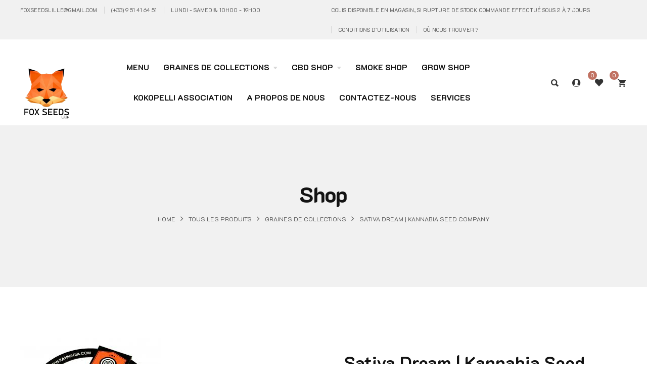

--- FILE ---
content_type: text/html; charset=UTF-8
request_url: https://foxseedslille.com/produit/big-bull-auto-kannabia-seed-company/
body_size: 32270
content:
<!DOCTYPE html>
<html lang="fr-FR">
<head>
    <meta http-equiv="Content-Type" content="text/html; charset=UTF-8" />
    <meta name="viewport" content="width=device-width, initial-scale=1">
  	    				<script>document.documentElement.className = document.documentElement.className + ' yes-js js_active js'</script>
			<title>Sativa Dream | Kannabia Seed Company &#8211; Foxseeds Lille</title>
<meta name='robots' content='max-image-preview:large' />
	<style>img:is([sizes="auto" i], [sizes^="auto," i]) { contain-intrinsic-size: 3000px 1500px }</style>
	<script>window._wca = window._wca || [];</script>
<link rel='dns-prefetch' href='//platform-api.sharethis.com' />
<link rel='dns-prefetch' href='//stats.wp.com' />
<link rel='dns-prefetch' href='//fonts.googleapis.com' />
<link rel='preconnect' href='https://fonts.gstatic.com' crossorigin />
<link rel="alternate" type="application/rss+xml" title="Foxseeds Lille &raquo; Flux" href="https://foxseedslille.com/feed/" />
<link rel="alternate" type="application/rss+xml" title="Foxseeds Lille &raquo; Flux des commentaires" href="https://foxseedslille.com/comments/feed/" />
<link rel="alternate" type="application/rss+xml" title="Foxseeds Lille &raquo; Sativa Dream | Kannabia Seed Company Flux des commentaires" href="https://foxseedslille.com/produit/big-bull-auto-kannabia-seed-company/feed/" />
<script type="text/javascript">
/* <![CDATA[ */
window._wpemojiSettings = {"baseUrl":"https:\/\/s.w.org\/images\/core\/emoji\/16.0.1\/72x72\/","ext":".png","svgUrl":"https:\/\/s.w.org\/images\/core\/emoji\/16.0.1\/svg\/","svgExt":".svg","source":{"concatemoji":"https:\/\/foxseedslille.com\/wp-includes\/js\/wp-emoji-release.min.js?ver=6.8.3"}};
/*! This file is auto-generated */
!function(s,n){var o,i,e;function c(e){try{var t={supportTests:e,timestamp:(new Date).valueOf()};sessionStorage.setItem(o,JSON.stringify(t))}catch(e){}}function p(e,t,n){e.clearRect(0,0,e.canvas.width,e.canvas.height),e.fillText(t,0,0);var t=new Uint32Array(e.getImageData(0,0,e.canvas.width,e.canvas.height).data),a=(e.clearRect(0,0,e.canvas.width,e.canvas.height),e.fillText(n,0,0),new Uint32Array(e.getImageData(0,0,e.canvas.width,e.canvas.height).data));return t.every(function(e,t){return e===a[t]})}function u(e,t){e.clearRect(0,0,e.canvas.width,e.canvas.height),e.fillText(t,0,0);for(var n=e.getImageData(16,16,1,1),a=0;a<n.data.length;a++)if(0!==n.data[a])return!1;return!0}function f(e,t,n,a){switch(t){case"flag":return n(e,"\ud83c\udff3\ufe0f\u200d\u26a7\ufe0f","\ud83c\udff3\ufe0f\u200b\u26a7\ufe0f")?!1:!n(e,"\ud83c\udde8\ud83c\uddf6","\ud83c\udde8\u200b\ud83c\uddf6")&&!n(e,"\ud83c\udff4\udb40\udc67\udb40\udc62\udb40\udc65\udb40\udc6e\udb40\udc67\udb40\udc7f","\ud83c\udff4\u200b\udb40\udc67\u200b\udb40\udc62\u200b\udb40\udc65\u200b\udb40\udc6e\u200b\udb40\udc67\u200b\udb40\udc7f");case"emoji":return!a(e,"\ud83e\udedf")}return!1}function g(e,t,n,a){var r="undefined"!=typeof WorkerGlobalScope&&self instanceof WorkerGlobalScope?new OffscreenCanvas(300,150):s.createElement("canvas"),o=r.getContext("2d",{willReadFrequently:!0}),i=(o.textBaseline="top",o.font="600 32px Arial",{});return e.forEach(function(e){i[e]=t(o,e,n,a)}),i}function t(e){var t=s.createElement("script");t.src=e,t.defer=!0,s.head.appendChild(t)}"undefined"!=typeof Promise&&(o="wpEmojiSettingsSupports",i=["flag","emoji"],n.supports={everything:!0,everythingExceptFlag:!0},e=new Promise(function(e){s.addEventListener("DOMContentLoaded",e,{once:!0})}),new Promise(function(t){var n=function(){try{var e=JSON.parse(sessionStorage.getItem(o));if("object"==typeof e&&"number"==typeof e.timestamp&&(new Date).valueOf()<e.timestamp+604800&&"object"==typeof e.supportTests)return e.supportTests}catch(e){}return null}();if(!n){if("undefined"!=typeof Worker&&"undefined"!=typeof OffscreenCanvas&&"undefined"!=typeof URL&&URL.createObjectURL&&"undefined"!=typeof Blob)try{var e="postMessage("+g.toString()+"("+[JSON.stringify(i),f.toString(),p.toString(),u.toString()].join(",")+"));",a=new Blob([e],{type:"text/javascript"}),r=new Worker(URL.createObjectURL(a),{name:"wpTestEmojiSupports"});return void(r.onmessage=function(e){c(n=e.data),r.terminate(),t(n)})}catch(e){}c(n=g(i,f,p,u))}t(n)}).then(function(e){for(var t in e)n.supports[t]=e[t],n.supports.everything=n.supports.everything&&n.supports[t],"flag"!==t&&(n.supports.everythingExceptFlag=n.supports.everythingExceptFlag&&n.supports[t]);n.supports.everythingExceptFlag=n.supports.everythingExceptFlag&&!n.supports.flag,n.DOMReady=!1,n.readyCallback=function(){n.DOMReady=!0}}).then(function(){return e}).then(function(){var e;n.supports.everything||(n.readyCallback(),(e=n.source||{}).concatemoji?t(e.concatemoji):e.wpemoji&&e.twemoji&&(t(e.twemoji),t(e.wpemoji)))}))}((window,document),window._wpemojiSettings);
/* ]]> */
</script>
<link rel='stylesheet' id='mollie-applepaydirect-css' href='https://foxseedslille.com/wp-content/plugins/mollie-payments-for-woocommerce/public/css/mollie-applepaydirect.min.css?ver=1761926492' type='text/css' media='screen' />
<link rel='stylesheet' id='wdp_cart-summary-css' href='https://foxseedslille.com/wp-content/plugins/advanced-dynamic-pricing-for-woocommerce/BaseVersion/assets/css/cart-summary.css?ver=4.10.3' type='text/css' media='all' />
<link rel='stylesheet' id='font-awesome-css' href='https://foxseedslille.com/wp-content/plugins/woocommerce-ajax-filters/berocket/assets/css/font-awesome.min.css?ver=6.8.3' type='text/css' media='all' />
<link rel='stylesheet' id='berocket_aapf_widget-style-css' href='https://foxseedslille.com/wp-content/plugins/woocommerce-ajax-filters/assets/frontend/css/fullmain.min.css?ver=1.6.9.4' type='text/css' media='all' />
<style id='wp-emoji-styles-inline-css' type='text/css'>

	img.wp-smiley, img.emoji {
		display: inline !important;
		border: none !important;
		box-shadow: none !important;
		height: 1em !important;
		width: 1em !important;
		margin: 0 0.07em !important;
		vertical-align: -0.1em !important;
		background: none !important;
		padding: 0 !important;
	}
</style>
<link rel='stylesheet' id='wp-block-library-css' href='https://foxseedslille.com/wp-includes/css/dist/block-library/style.min.css?ver=6.8.3' type='text/css' media='all' />
<style id='classic-theme-styles-inline-css' type='text/css'>
/*! This file is auto-generated */
.wp-block-button__link{color:#fff;background-color:#32373c;border-radius:9999px;box-shadow:none;text-decoration:none;padding:calc(.667em + 2px) calc(1.333em + 2px);font-size:1.125em}.wp-block-file__button{background:#32373c;color:#fff;text-decoration:none}
</style>
<link rel='stylesheet' id='mediaelement-css' href='https://foxseedslille.com/wp-includes/js/mediaelement/mediaelementplayer-legacy.min.css?ver=4.2.17' type='text/css' media='all' />
<link rel='stylesheet' id='wp-mediaelement-css' href='https://foxseedslille.com/wp-includes/js/mediaelement/wp-mediaelement.min.css?ver=6.8.3' type='text/css' media='all' />
<style id='jetpack-sharing-buttons-style-inline-css' type='text/css'>
.jetpack-sharing-buttons__services-list{display:flex;flex-direction:row;flex-wrap:wrap;gap:0;list-style-type:none;margin:5px;padding:0}.jetpack-sharing-buttons__services-list.has-small-icon-size{font-size:12px}.jetpack-sharing-buttons__services-list.has-normal-icon-size{font-size:16px}.jetpack-sharing-buttons__services-list.has-large-icon-size{font-size:24px}.jetpack-sharing-buttons__services-list.has-huge-icon-size{font-size:36px}@media print{.jetpack-sharing-buttons__services-list{display:none!important}}.editor-styles-wrapper .wp-block-jetpack-sharing-buttons{gap:0;padding-inline-start:0}ul.jetpack-sharing-buttons__services-list.has-background{padding:1.25em 2.375em}
</style>
<link rel='stylesheet' id='yith-wcan-shortcodes-css' href='https://foxseedslille.com/wp-content/plugins/yith-woocommerce-ajax-navigation/assets/css/shortcodes.css?ver=5.16.0' type='text/css' media='all' />
<style id='yith-wcan-shortcodes-inline-css' type='text/css'>
:root{
	--yith-wcan-filters_colors_titles: #434343;
	--yith-wcan-filters_colors_background: #FFFFFF;
	--yith-wcan-filters_colors_accent: #A7144C;
	--yith-wcan-filters_colors_accent_r: 167;
	--yith-wcan-filters_colors_accent_g: 20;
	--yith-wcan-filters_colors_accent_b: 76;
	--yith-wcan-color_swatches_border_radius: 100%;
	--yith-wcan-color_swatches_size: 30px;
	--yith-wcan-labels_style_background: #FFFFFF;
	--yith-wcan-labels_style_background_hover: #A7144C;
	--yith-wcan-labels_style_background_active: #A7144C;
	--yith-wcan-labels_style_text: #434343;
	--yith-wcan-labels_style_text_hover: #FFFFFF;
	--yith-wcan-labels_style_text_active: #FFFFFF;
	--yith-wcan-anchors_style_text: #434343;
	--yith-wcan-anchors_style_text_hover: #A7144C;
	--yith-wcan-anchors_style_text_active: #A7144C;
}
</style>
<link rel='stylesheet' id='jquery-selectBox-css' href='https://foxseedslille.com/wp-content/plugins/yith-woocommerce-wishlist/assets/css/jquery.selectBox.css?ver=1.2.0' type='text/css' media='all' />
<link rel='stylesheet' id='woocommerce_prettyPhoto_css-css' href='//foxseedslille.com/wp-content/plugins/woocommerce/assets/css/prettyPhoto.css?ver=3.1.6' type='text/css' media='all' />
<link rel='stylesheet' id='yith-wcwl-main-css' href='https://foxseedslille.com/wp-content/plugins/yith-woocommerce-wishlist/assets/css/style.css?ver=4.11.0' type='text/css' media='all' />
<style id='yith-wcwl-main-inline-css' type='text/css'>
 :root { --rounded-corners-radius: 16px; --add-to-cart-rounded-corners-radius: 16px; --color-headers-background: #F4F4F4; --feedback-duration: 3s } 
 :root { --rounded-corners-radius: 16px; --add-to-cart-rounded-corners-radius: 16px; --color-headers-background: #F4F4F4; --feedback-duration: 3s } 
</style>
<style id='global-styles-inline-css' type='text/css'>
:root{--wp--preset--aspect-ratio--square: 1;--wp--preset--aspect-ratio--4-3: 4/3;--wp--preset--aspect-ratio--3-4: 3/4;--wp--preset--aspect-ratio--3-2: 3/2;--wp--preset--aspect-ratio--2-3: 2/3;--wp--preset--aspect-ratio--16-9: 16/9;--wp--preset--aspect-ratio--9-16: 9/16;--wp--preset--color--black: #000000;--wp--preset--color--cyan-bluish-gray: #abb8c3;--wp--preset--color--white: #ffffff;--wp--preset--color--pale-pink: #f78da7;--wp--preset--color--vivid-red: #cf2e2e;--wp--preset--color--luminous-vivid-orange: #ff6900;--wp--preset--color--luminous-vivid-amber: #fcb900;--wp--preset--color--light-green-cyan: #7bdcb5;--wp--preset--color--vivid-green-cyan: #00d084;--wp--preset--color--pale-cyan-blue: #8ed1fc;--wp--preset--color--vivid-cyan-blue: #0693e3;--wp--preset--color--vivid-purple: #9b51e0;--wp--preset--gradient--vivid-cyan-blue-to-vivid-purple: linear-gradient(135deg,rgba(6,147,227,1) 0%,rgb(155,81,224) 100%);--wp--preset--gradient--light-green-cyan-to-vivid-green-cyan: linear-gradient(135deg,rgb(122,220,180) 0%,rgb(0,208,130) 100%);--wp--preset--gradient--luminous-vivid-amber-to-luminous-vivid-orange: linear-gradient(135deg,rgba(252,185,0,1) 0%,rgba(255,105,0,1) 100%);--wp--preset--gradient--luminous-vivid-orange-to-vivid-red: linear-gradient(135deg,rgba(255,105,0,1) 0%,rgb(207,46,46) 100%);--wp--preset--gradient--very-light-gray-to-cyan-bluish-gray: linear-gradient(135deg,rgb(238,238,238) 0%,rgb(169,184,195) 100%);--wp--preset--gradient--cool-to-warm-spectrum: linear-gradient(135deg,rgb(74,234,220) 0%,rgb(151,120,209) 20%,rgb(207,42,186) 40%,rgb(238,44,130) 60%,rgb(251,105,98) 80%,rgb(254,248,76) 100%);--wp--preset--gradient--blush-light-purple: linear-gradient(135deg,rgb(255,206,236) 0%,rgb(152,150,240) 100%);--wp--preset--gradient--blush-bordeaux: linear-gradient(135deg,rgb(254,205,165) 0%,rgb(254,45,45) 50%,rgb(107,0,62) 100%);--wp--preset--gradient--luminous-dusk: linear-gradient(135deg,rgb(255,203,112) 0%,rgb(199,81,192) 50%,rgb(65,88,208) 100%);--wp--preset--gradient--pale-ocean: linear-gradient(135deg,rgb(255,245,203) 0%,rgb(182,227,212) 50%,rgb(51,167,181) 100%);--wp--preset--gradient--electric-grass: linear-gradient(135deg,rgb(202,248,128) 0%,rgb(113,206,126) 100%);--wp--preset--gradient--midnight: linear-gradient(135deg,rgb(2,3,129) 0%,rgb(40,116,252) 100%);--wp--preset--font-size--small: 13px;--wp--preset--font-size--medium: 20px;--wp--preset--font-size--large: 36px;--wp--preset--font-size--x-large: 42px;--wp--preset--spacing--20: 0.44rem;--wp--preset--spacing--30: 0.67rem;--wp--preset--spacing--40: 1rem;--wp--preset--spacing--50: 1.5rem;--wp--preset--spacing--60: 2.25rem;--wp--preset--spacing--70: 3.38rem;--wp--preset--spacing--80: 5.06rem;--wp--preset--shadow--natural: 6px 6px 9px rgba(0, 0, 0, 0.2);--wp--preset--shadow--deep: 12px 12px 50px rgba(0, 0, 0, 0.4);--wp--preset--shadow--sharp: 6px 6px 0px rgba(0, 0, 0, 0.2);--wp--preset--shadow--outlined: 6px 6px 0px -3px rgba(255, 255, 255, 1), 6px 6px rgba(0, 0, 0, 1);--wp--preset--shadow--crisp: 6px 6px 0px rgba(0, 0, 0, 1);}:where(.is-layout-flex){gap: 0.5em;}:where(.is-layout-grid){gap: 0.5em;}body .is-layout-flex{display: flex;}.is-layout-flex{flex-wrap: wrap;align-items: center;}.is-layout-flex > :is(*, div){margin: 0;}body .is-layout-grid{display: grid;}.is-layout-grid > :is(*, div){margin: 0;}:where(.wp-block-columns.is-layout-flex){gap: 2em;}:where(.wp-block-columns.is-layout-grid){gap: 2em;}:where(.wp-block-post-template.is-layout-flex){gap: 1.25em;}:where(.wp-block-post-template.is-layout-grid){gap: 1.25em;}.has-black-color{color: var(--wp--preset--color--black) !important;}.has-cyan-bluish-gray-color{color: var(--wp--preset--color--cyan-bluish-gray) !important;}.has-white-color{color: var(--wp--preset--color--white) !important;}.has-pale-pink-color{color: var(--wp--preset--color--pale-pink) !important;}.has-vivid-red-color{color: var(--wp--preset--color--vivid-red) !important;}.has-luminous-vivid-orange-color{color: var(--wp--preset--color--luminous-vivid-orange) !important;}.has-luminous-vivid-amber-color{color: var(--wp--preset--color--luminous-vivid-amber) !important;}.has-light-green-cyan-color{color: var(--wp--preset--color--light-green-cyan) !important;}.has-vivid-green-cyan-color{color: var(--wp--preset--color--vivid-green-cyan) !important;}.has-pale-cyan-blue-color{color: var(--wp--preset--color--pale-cyan-blue) !important;}.has-vivid-cyan-blue-color{color: var(--wp--preset--color--vivid-cyan-blue) !important;}.has-vivid-purple-color{color: var(--wp--preset--color--vivid-purple) !important;}.has-black-background-color{background-color: var(--wp--preset--color--black) !important;}.has-cyan-bluish-gray-background-color{background-color: var(--wp--preset--color--cyan-bluish-gray) !important;}.has-white-background-color{background-color: var(--wp--preset--color--white) !important;}.has-pale-pink-background-color{background-color: var(--wp--preset--color--pale-pink) !important;}.has-vivid-red-background-color{background-color: var(--wp--preset--color--vivid-red) !important;}.has-luminous-vivid-orange-background-color{background-color: var(--wp--preset--color--luminous-vivid-orange) !important;}.has-luminous-vivid-amber-background-color{background-color: var(--wp--preset--color--luminous-vivid-amber) !important;}.has-light-green-cyan-background-color{background-color: var(--wp--preset--color--light-green-cyan) !important;}.has-vivid-green-cyan-background-color{background-color: var(--wp--preset--color--vivid-green-cyan) !important;}.has-pale-cyan-blue-background-color{background-color: var(--wp--preset--color--pale-cyan-blue) !important;}.has-vivid-cyan-blue-background-color{background-color: var(--wp--preset--color--vivid-cyan-blue) !important;}.has-vivid-purple-background-color{background-color: var(--wp--preset--color--vivid-purple) !important;}.has-black-border-color{border-color: var(--wp--preset--color--black) !important;}.has-cyan-bluish-gray-border-color{border-color: var(--wp--preset--color--cyan-bluish-gray) !important;}.has-white-border-color{border-color: var(--wp--preset--color--white) !important;}.has-pale-pink-border-color{border-color: var(--wp--preset--color--pale-pink) !important;}.has-vivid-red-border-color{border-color: var(--wp--preset--color--vivid-red) !important;}.has-luminous-vivid-orange-border-color{border-color: var(--wp--preset--color--luminous-vivid-orange) !important;}.has-luminous-vivid-amber-border-color{border-color: var(--wp--preset--color--luminous-vivid-amber) !important;}.has-light-green-cyan-border-color{border-color: var(--wp--preset--color--light-green-cyan) !important;}.has-vivid-green-cyan-border-color{border-color: var(--wp--preset--color--vivid-green-cyan) !important;}.has-pale-cyan-blue-border-color{border-color: var(--wp--preset--color--pale-cyan-blue) !important;}.has-vivid-cyan-blue-border-color{border-color: var(--wp--preset--color--vivid-cyan-blue) !important;}.has-vivid-purple-border-color{border-color: var(--wp--preset--color--vivid-purple) !important;}.has-vivid-cyan-blue-to-vivid-purple-gradient-background{background: var(--wp--preset--gradient--vivid-cyan-blue-to-vivid-purple) !important;}.has-light-green-cyan-to-vivid-green-cyan-gradient-background{background: var(--wp--preset--gradient--light-green-cyan-to-vivid-green-cyan) !important;}.has-luminous-vivid-amber-to-luminous-vivid-orange-gradient-background{background: var(--wp--preset--gradient--luminous-vivid-amber-to-luminous-vivid-orange) !important;}.has-luminous-vivid-orange-to-vivid-red-gradient-background{background: var(--wp--preset--gradient--luminous-vivid-orange-to-vivid-red) !important;}.has-very-light-gray-to-cyan-bluish-gray-gradient-background{background: var(--wp--preset--gradient--very-light-gray-to-cyan-bluish-gray) !important;}.has-cool-to-warm-spectrum-gradient-background{background: var(--wp--preset--gradient--cool-to-warm-spectrum) !important;}.has-blush-light-purple-gradient-background{background: var(--wp--preset--gradient--blush-light-purple) !important;}.has-blush-bordeaux-gradient-background{background: var(--wp--preset--gradient--blush-bordeaux) !important;}.has-luminous-dusk-gradient-background{background: var(--wp--preset--gradient--luminous-dusk) !important;}.has-pale-ocean-gradient-background{background: var(--wp--preset--gradient--pale-ocean) !important;}.has-electric-grass-gradient-background{background: var(--wp--preset--gradient--electric-grass) !important;}.has-midnight-gradient-background{background: var(--wp--preset--gradient--midnight) !important;}.has-small-font-size{font-size: var(--wp--preset--font-size--small) !important;}.has-medium-font-size{font-size: var(--wp--preset--font-size--medium) !important;}.has-large-font-size{font-size: var(--wp--preset--font-size--large) !important;}.has-x-large-font-size{font-size: var(--wp--preset--font-size--x-large) !important;}
:where(.wp-block-post-template.is-layout-flex){gap: 1.25em;}:where(.wp-block-post-template.is-layout-grid){gap: 1.25em;}
:where(.wp-block-columns.is-layout-flex){gap: 2em;}:where(.wp-block-columns.is-layout-grid){gap: 2em;}
:root :where(.wp-block-pullquote){font-size: 1.5em;line-height: 1.6;}
</style>
<link rel='stylesheet' id='contact-form-7-css' href='https://foxseedslille.com/wp-content/plugins/contact-form-7/includes/css/styles.css?ver=6.1.4' type='text/css' media='all' />
<link rel='stylesheet' id='photoswipe-css' href='https://foxseedslille.com/wp-content/plugins/woocommerce/assets/css/photoswipe/photoswipe.min.css?ver=10.4.3' type='text/css' media='all' />
<link rel='stylesheet' id='photoswipe-default-skin-css' href='https://foxseedslille.com/wp-content/plugins/woocommerce/assets/css/photoswipe/default-skin/default-skin.min.css?ver=10.4.3' type='text/css' media='all' />
<style id='woocommerce-inline-inline-css' type='text/css'>
.woocommerce form .form-row .required { visibility: visible; }
</style>
<link rel='stylesheet' id='extendify-utility-styles-css' href='https://foxseedslille.com/wp-content/plugins/extendify/public/build/utility-minimum.css?ver=6.8.3' type='text/css' media='all' />
<link rel='stylesheet' id='gateway-css' href='https://foxseedslille.com/wp-content/plugins/woocommerce-paypal-payments/modules/ppcp-button/assets/css/gateway.css?ver=3.3.2' type='text/css' media='all' />
<link rel='stylesheet' id='yith-quick-view-css' href='https://foxseedslille.com/wp-content/plugins/yith-woocommerce-quick-view/assets/css/yith-quick-view.css?ver=2.10.0' type='text/css' media='all' />
<style id='yith-quick-view-inline-css' type='text/css'>

				#yith-quick-view-modal .yith-quick-view-overlay{background:rgba( 0, 0, 0, 0.8)}
				#yith-quick-view-modal .yith-wcqv-main{background:#ffffff;}
				#yith-quick-view-close{color:#cdcdcd;}
				#yith-quick-view-close:hover{color:#ff0000;}
</style>
<link rel='stylesheet' id='bootstrap-css' href='https://foxseedslille.com/wp-content/themes/manh/assets/css/bootstrap.min.css?ver=6.8.3' type='text/css' media='all' />
<link rel='stylesheet' id='owlcarousel-css' href='https://foxseedslille.com/wp-content/themes/manh/assets/css/owl.carousel.min.css?ver=6.8.3' type='text/css' media='all' />
<link rel='stylesheet' id='slick-css' href='https://foxseedslille.com/wp-content/themes/manh/assets/css/slick.min.css?ver=6.8.3' type='text/css' media='all' />
<link rel='stylesheet' id='select2-css' href='https://foxseedslille.com/wp-content/plugins/woocommerce-ajax-filters/assets/frontend/css/select2.min.css?ver=6.8.3' type='text/css' media='all' />
<link rel='stylesheet' id='font-ionicons-css' href='https://foxseedslille.com/wp-content/themes/manh/assets/fonts/ionicons/css/ionicons.min.css?ver=6.8.3' type='text/css' media='all' />
<link rel='stylesheet' id='manh-theme-style-css' href='https://foxseedslille.com/wp-content/themes/manh/assets/css/theme-c17262-626262.css?ver=6.8.3' type='text/css' media='all' />
<style id='manh-theme-style-inline-css' type='text/css'>
body {font-family:K2D;font-weight:400;font-size:14px;color:#626262;}
</style>
<link rel='stylesheet' id='jquery-fixedheadertable-style-css' href='https://foxseedslille.com/wp-content/plugins/yith-woocommerce-compare/assets/css/jquery.dataTables.css?ver=1.10.18' type='text/css' media='all' />
<link rel='stylesheet' id='yith_woocompare_page-css' href='https://foxseedslille.com/wp-content/themes/manh/woocommerce/compare.css?ver=3.7.0' type='text/css' media='all' />
<link rel='stylesheet' id='yith-woocompare-widget-css' href='https://foxseedslille.com/wp-content/plugins/yith-woocommerce-compare/assets/css/widget.css?ver=3.7.0' type='text/css' media='all' />
<link rel='stylesheet' id='newsletter-css' href='https://foxseedslille.com/wp-content/plugins/newsletter/style.css?ver=9.1.1' type='text/css' media='all' />
<link rel="preload" as="style" href="https://fonts.googleapis.com/css?family=K2D:100,200,300,400,500,600,700,800,100italic,200italic,300italic,400italic,500italic,600italic,700italic,800italic&#038;display=swap&#038;ver=1679415310" /><link rel="stylesheet" href="https://fonts.googleapis.com/css?family=K2D:100,200,300,400,500,600,700,800,100italic,200italic,300italic,400italic,500italic,600italic,700italic,800italic&#038;display=swap&#038;ver=1679415310" media="print" onload="this.media='all'"><noscript><link rel="stylesheet" href="https://fonts.googleapis.com/css?family=K2D:100,200,300,400,500,600,700,800,100italic,200italic,300italic,400italic,500italic,600italic,700italic,800italic&#038;display=swap&#038;ver=1679415310" /></noscript><link rel='stylesheet' id='wdp_pricing-table-css' href='https://foxseedslille.com/wp-content/plugins/advanced-dynamic-pricing-for-woocommerce/BaseVersion/assets/css/pricing-table.css?ver=4.10.3' type='text/css' media='all' />
<link rel='stylesheet' id='wdp_deals-table-css' href='https://foxseedslille.com/wp-content/plugins/advanced-dynamic-pricing-for-woocommerce/BaseVersion/assets/css/deals-table.css?ver=4.10.3' type='text/css' media='all' />
<script type="text/javascript" src="https://foxseedslille.com/wp-includes/js/jquery/jquery.min.js?ver=3.7.1" id="jquery-core-js"></script>
<script type="text/javascript" src="https://foxseedslille.com/wp-includes/js/jquery/jquery-migrate.min.js?ver=3.4.1" id="jquery-migrate-js"></script>
<script type="text/javascript" src="//platform-api.sharethis.com/js/sharethis.js?ver=8.5.3#property=67f6a111bc16930012085c55&amp;product=gdpr-compliance-tool-v2&amp;source=simple-share-buttons-adder-wordpress" id="simple-share-buttons-adder-mu-js"></script>
<script type="text/javascript" src="https://foxseedslille.com/wp-content/plugins/woocommerce/assets/js/jquery-blockui/jquery.blockUI.min.js?ver=2.7.0-wc.10.4.3" id="wc-jquery-blockui-js" data-wp-strategy="defer"></script>
<script type="text/javascript" id="wc-add-to-cart-js-extra">
/* <![CDATA[ */
var wc_add_to_cart_params = {"ajax_url":"\/wp-admin\/admin-ajax.php","wc_ajax_url":"\/?wc-ajax=%%endpoint%%","i18n_view_cart":"Voir le panier","cart_url":"https:\/\/foxseedslille.com\/cart\/","is_cart":"","cart_redirect_after_add":"no"};
/* ]]> */
</script>
<script type="text/javascript" src="https://foxseedslille.com/wp-content/plugins/woocommerce/assets/js/frontend/add-to-cart.min.js?ver=10.4.3" id="wc-add-to-cart-js" data-wp-strategy="defer"></script>
<script type="text/javascript" src="https://foxseedslille.com/wp-content/plugins/woocommerce/assets/js/zoom/jquery.zoom.min.js?ver=1.7.21-wc.10.4.3" id="wc-zoom-js" defer="defer" data-wp-strategy="defer"></script>
<script type="text/javascript" src="https://foxseedslille.com/wp-content/plugins/woocommerce/assets/js/flexslider/jquery.flexslider.min.js?ver=2.7.2-wc.10.4.3" id="wc-flexslider-js" defer="defer" data-wp-strategy="defer"></script>
<script type="text/javascript" src="https://foxseedslille.com/wp-content/plugins/woocommerce/assets/js/photoswipe/photoswipe.min.js?ver=4.1.1-wc.10.4.3" id="wc-photoswipe-js" defer="defer" data-wp-strategy="defer"></script>
<script type="text/javascript" src="https://foxseedslille.com/wp-content/plugins/woocommerce/assets/js/photoswipe/photoswipe-ui-default.min.js?ver=4.1.1-wc.10.4.3" id="wc-photoswipe-ui-default-js" defer="defer" data-wp-strategy="defer"></script>
<script type="text/javascript" id="wc-single-product-js-extra">
/* <![CDATA[ */
var wc_single_product_params = {"i18n_required_rating_text":"Veuillez s\u00e9lectionner une note","i18n_rating_options":["1\u00a0\u00e9toile sur 5","2\u00a0\u00e9toiles sur 5","3\u00a0\u00e9toiles sur 5","4\u00a0\u00e9toiles sur 5","5\u00a0\u00e9toiles sur 5"],"i18n_product_gallery_trigger_text":"Voir la galerie d\u2019images en plein \u00e9cran","review_rating_required":"yes","flexslider":{"rtl":false,"animation":"slide","smoothHeight":true,"directionNav":true,"controlNav":"thumbnails","slideshow":false,"animationSpeed":500,"animationLoop":false,"allowOneSlide":false},"zoom_enabled":"1","zoom_options":[],"photoswipe_enabled":"1","photoswipe_options":{"shareEl":false,"closeOnScroll":false,"history":false,"hideAnimationDuration":0,"showAnimationDuration":0},"flexslider_enabled":"1"};
/* ]]> */
</script>
<script type="text/javascript" src="https://foxseedslille.com/wp-content/plugins/woocommerce/assets/js/frontend/single-product.min.js?ver=10.4.3" id="wc-single-product-js" defer="defer" data-wp-strategy="defer"></script>
<script type="text/javascript" src="https://foxseedslille.com/wp-content/plugins/woocommerce/assets/js/js-cookie/js.cookie.min.js?ver=2.1.4-wc.10.4.3" id="wc-js-cookie-js" defer="defer" data-wp-strategy="defer"></script>
<script type="text/javascript" id="woocommerce-js-extra">
/* <![CDATA[ */
var woocommerce_params = {"ajax_url":"\/wp-admin\/admin-ajax.php","wc_ajax_url":"\/?wc-ajax=%%endpoint%%","i18n_password_show":"Afficher le mot de passe","i18n_password_hide":"Masquer le mot de passe"};
/* ]]> */
</script>
<script type="text/javascript" src="https://foxseedslille.com/wp-content/plugins/woocommerce/assets/js/frontend/woocommerce.min.js?ver=10.4.3" id="woocommerce-js" defer="defer" data-wp-strategy="defer"></script>
<script type="text/javascript" src="https://foxseedslille.com/wp-content/plugins/js_composer/assets/js/vendors/woocommerce-add-to-cart.js?ver=6.10.0" id="vc_woocommerce-add-to-cart-js-js"></script>
<script type="text/javascript" id="WCPAY_ASSETS-js-extra">
/* <![CDATA[ */
var wcpayAssets = {"url":"https:\/\/foxseedslille.com\/wp-content\/plugins\/woocommerce-payments\/dist\/"};
/* ]]> */
</script>
<script type="text/javascript" src="https://stats.wp.com/s-202604.js" id="woocommerce-analytics-js" defer="defer" data-wp-strategy="defer"></script>
<link rel="https://api.w.org/" href="https://foxseedslille.com/wp-json/" /><link rel="alternate" title="JSON" type="application/json" href="https://foxseedslille.com/wp-json/wp/v2/product/5023" /><link rel="EditURI" type="application/rsd+xml" title="RSD" href="https://foxseedslille.com/xmlrpc.php?rsd" />
<meta name="generator" content="WordPress 6.8.3" />
<meta name="generator" content="WooCommerce 10.4.3" />
<link rel="canonical" href="https://foxseedslille.com/produit/big-bull-auto-kannabia-seed-company/" />
<link rel='shortlink' href='https://foxseedslille.com/?p=5023' />
<link rel="alternate" title="oEmbed (JSON)" type="application/json+oembed" href="https://foxseedslille.com/wp-json/oembed/1.0/embed?url=https%3A%2F%2Ffoxseedslille.com%2Fproduit%2Fbig-bull-auto-kannabia-seed-company%2F" />
<link rel="alternate" title="oEmbed (XML)" type="text/xml+oembed" href="https://foxseedslille.com/wp-json/oembed/1.0/embed?url=https%3A%2F%2Ffoxseedslille.com%2Fproduit%2Fbig-bull-auto-kannabia-seed-company%2F&#038;format=xml" />
<meta name="generator" content="Redux 4.5.10" /><style></style>	<style>img#wpstats{display:none}</style>
			<noscript><style>.woocommerce-product-gallery{ opacity: 1 !important; }</style></noscript>
	<meta name="generator" content="Elementor 3.32.5; features: e_font_icon_svg, additional_custom_breakpoints; settings: css_print_method-external, google_font-enabled, font_display-swap">
        <style type="text/css">
            .wdp_bulk_table_content .wdp_pricing_table_caption { color: #6d6d6d ! important} .wdp_bulk_table_content table thead td { color: #6d6d6d ! important} .wdp_bulk_table_content table thead td { background-color: #efefef ! important} .wdp_bulk_table_content table thead td { higlight_background_color-color: #efefef ! important} .wdp_bulk_table_content table thead td { higlight_text_color: #6d6d6d ! important} .wdp_bulk_table_content table tbody td { color: #6d6d6d ! important} .wdp_bulk_table_content table tbody td { background-color: #ffffff ! important} .wdp_bulk_table_content .wdp_pricing_table_footer { color: #6d6d6d ! important}        </style>
        			<style>
				.e-con.e-parent:nth-of-type(n+4):not(.e-lazyloaded):not(.e-no-lazyload),
				.e-con.e-parent:nth-of-type(n+4):not(.e-lazyloaded):not(.e-no-lazyload) * {
					background-image: none !important;
				}
				@media screen and (max-height: 1024px) {
					.e-con.e-parent:nth-of-type(n+3):not(.e-lazyloaded):not(.e-no-lazyload),
					.e-con.e-parent:nth-of-type(n+3):not(.e-lazyloaded):not(.e-no-lazyload) * {
						background-image: none !important;
					}
				}
				@media screen and (max-height: 640px) {
					.e-con.e-parent:nth-of-type(n+2):not(.e-lazyloaded):not(.e-no-lazyload),
					.e-con.e-parent:nth-of-type(n+2):not(.e-lazyloaded):not(.e-no-lazyload) * {
						background-image: none !important;
					}
				}
			</style>
			<meta name="generator" content="Powered by WPBakery Page Builder - drag and drop page builder for WordPress."/>
<meta name="generator" content="Powered by Slider Revolution 6.6.5 - responsive, Mobile-Friendly Slider Plugin for WordPress with comfortable drag and drop interface." />
<link rel="icon" href="https://foxseedslille.com/wp-content/uploads/2022/11/cropped-LogoFXfinis-1-32x32.png" sizes="32x32" />
<link rel="icon" href="https://foxseedslille.com/wp-content/uploads/2022/11/cropped-LogoFXfinis-1-192x192.png" sizes="192x192" />
<link rel="apple-touch-icon" href="https://foxseedslille.com/wp-content/uploads/2022/11/cropped-LogoFXfinis-1-180x180.png" />
<meta name="msapplication-TileImage" content="https://foxseedslille.com/wp-content/uploads/2022/11/cropped-LogoFXfinis-1-270x270.png" />
<script>function setREVStartSize(e){
			//window.requestAnimationFrame(function() {
				window.RSIW = window.RSIW===undefined ? window.innerWidth : window.RSIW;
				window.RSIH = window.RSIH===undefined ? window.innerHeight : window.RSIH;
				try {
					var pw = document.getElementById(e.c).parentNode.offsetWidth,
						newh;
					pw = pw===0 || isNaN(pw) || (e.l=="fullwidth" || e.layout=="fullwidth") ? window.RSIW : pw;
					e.tabw = e.tabw===undefined ? 0 : parseInt(e.tabw);
					e.thumbw = e.thumbw===undefined ? 0 : parseInt(e.thumbw);
					e.tabh = e.tabh===undefined ? 0 : parseInt(e.tabh);
					e.thumbh = e.thumbh===undefined ? 0 : parseInt(e.thumbh);
					e.tabhide = e.tabhide===undefined ? 0 : parseInt(e.tabhide);
					e.thumbhide = e.thumbhide===undefined ? 0 : parseInt(e.thumbhide);
					e.mh = e.mh===undefined || e.mh=="" || e.mh==="auto" ? 0 : parseInt(e.mh,0);
					if(e.layout==="fullscreen" || e.l==="fullscreen")
						newh = Math.max(e.mh,window.RSIH);
					else{
						e.gw = Array.isArray(e.gw) ? e.gw : [e.gw];
						for (var i in e.rl) if (e.gw[i]===undefined || e.gw[i]===0) e.gw[i] = e.gw[i-1];
						e.gh = e.el===undefined || e.el==="" || (Array.isArray(e.el) && e.el.length==0)? e.gh : e.el;
						e.gh = Array.isArray(e.gh) ? e.gh : [e.gh];
						for (var i in e.rl) if (e.gh[i]===undefined || e.gh[i]===0) e.gh[i] = e.gh[i-1];
											
						var nl = new Array(e.rl.length),
							ix = 0,
							sl;
						e.tabw = e.tabhide>=pw ? 0 : e.tabw;
						e.thumbw = e.thumbhide>=pw ? 0 : e.thumbw;
						e.tabh = e.tabhide>=pw ? 0 : e.tabh;
						e.thumbh = e.thumbhide>=pw ? 0 : e.thumbh;
						for (var i in e.rl) nl[i] = e.rl[i]<window.RSIW ? 0 : e.rl[i];
						sl = nl[0];
						for (var i in nl) if (sl>nl[i] && nl[i]>0) { sl = nl[i]; ix=i;}
						var m = pw>(e.gw[ix]+e.tabw+e.thumbw) ? 1 : (pw-(e.tabw+e.thumbw)) / (e.gw[ix]);
						newh =  (e.gh[ix] * m) + (e.tabh + e.thumbh);
					}
					var el = document.getElementById(e.c);
					if (el!==null && el) el.style.height = newh+"px";
					el = document.getElementById(e.c+"_wrapper");
					if (el!==null && el) {
						el.style.height = newh+"px";
						el.style.display = "block";
					}
				} catch(e){
					console.log("Failure at Presize of Slider:" + e)
				}
			//});
		  };</script>
<style id="manh_themeoptions-dynamic-css" title="dynamic-css" class="redux-options-output">.site-title{color:#c17262;}</style><style type="text/css">.vc_custom_1634619302606{border-top-width: 1px !important;border-bottom-width: 1px !important;padding-top: 35px !important;padding-bottom: 92px !important;background-color: #f5f5f5 !important;border-top-color: #ebebeb !important;border-top-style: solid !important;border-bottom-color: #ebebeb !important;border-bottom-style: solid !important;}.vc_custom_1634635589610{margin-right: 0px !important;margin-left: 0px !important;border-top-width: 1px !important;padding-top: 20px !important;padding-bottom: 30px !important;border-top-color: rgba(255,255,255,0.05) !important;border-top-style: solid !important;}.vc_custom_1637566796972{padding-top: 60px !important;}.vc_custom_1637566831360{padding-top: 0px !important;}.vc_custom_1637566852413{padding-top: 60px !important;}.vc_custom_1634181394084{margin-top: 18px !important;margin-bottom: 15px !important;}.vc_custom_1626696926614{padding-top: 60px !important;}.vc_custom_1626696930922{padding-top: 60px !important;}.vc_custom_1672933772224{margin-bottom: 26px !important;}.vc_custom_1625652838474{padding-top: 10px !important;padding-right: 0px !important;padding-left: 0px !important;}.vc_custom_1625652832872{padding-top: 10px !important;padding-right: 0px !important;padding-left: 0px !important;}.vc_custom_1621503012186{padding-top: 7px !important;padding-bottom: 8px !important;}.vc_custom_1672931115018{margin-bottom: 0px !important;}.vc_custom_1637735475352{padding-top: 47px !important;padding-bottom: 80px !important;}.vc_custom_1636259679128{padding-top: 22px !important;padding-bottom: 22px !important;}.vc_custom_1637572562995{padding-top: 50px !important;}.vc_custom_1637572571656{padding-top: 50px !important;}.vc_custom_1639729621167{padding-top: 50px !important;}.vc_custom_1637572464480{padding-top: 50px !important;}.vc_custom_1636258528275{margin-top: 23px !important;margin-bottom: 23px !important;}.vc_custom_1672934260668{margin-right: 30px !important;}.vc_custom_1672934302220{margin-bottom: 26px !important;}.vc_custom_1636259485459{padding-top: 10px !important;padding-bottom: 10px !important;}.vc_custom_1636259628288{padding-top: 10px !important;padding-bottom: 10px !important;}.vc_custom_1672934583269{margin-bottom: 0px !important;}.vc_custom_1637735475352{padding-top: 47px !important;padding-bottom: 80px !important;}.vc_custom_1636259679128{padding-top: 22px !important;padding-bottom: 22px !important;}.vc_custom_1637572562995{padding-top: 50px !important;}.vc_custom_1637572571656{padding-top: 50px !important;}.vc_custom_1639729621167{padding-top: 50px !important;}.vc_custom_1637572464480{padding-top: 50px !important;}.vc_custom_1636258528275{margin-top: 23px !important;margin-bottom: 23px !important;}.vc_custom_1636259485459{padding-top: 10px !important;padding-bottom: 10px !important;}.vc_custom_1636259628288{padding-top: 10px !important;padding-bottom: 10px !important;}.vc_custom_1636258626009{margin-bottom: 0px !important;}.vc_custom_1634639043318{background-color: #f1f1f1 !important;}</style><noscript><style> .wpb_animate_when_almost_visible { opacity: 1; }</style></noscript></head>
<body class="wp-singular product-template-default single single-product postid-5023 wp-theme-manh theme-manh woocommerce woocommerce-page woocommerce-no-js esm-default yith-wcan-free layout-type-m use-tooltip use_stickmenu header-style1 footer-1 enable-search-cat wpb-js-composer js-comp-ver-6.10.0 vc_responsive elementor-default elementor-kit-5526">
	<div id="sns-ajaxcart-popup-message"><div class="inner">Product added to cart successfully</div></div>	<div id="sns_wrapper" class="sns-container">
	<!-- Header -->
<div id="sns_header" class="wrap style1">
		    <div class="top-header visible-lg visible-md">
			<div class="container">
				<div class="postwcode-widget"><div data-vc-full-width="true" data-vc-full-width-init="false" class="vc_row wpb_row vc_row-fluid vc_custom_1634639043318 vc_row-has-fill"><div class="inline-inner-block wpb_column vc_column_container vc_col-sm-5 vc_col-lg-6 vc_col-md-6"><div class="vc_column-inner"><div class="wpb_wrapper"><div class="sns-info-inline"><a href="mailto:foxseedslille@gmail.com" target="_self">foxseedslille@gmail.com</a></div><div class="sns-info-inline"><a href="tel:(+33)951416451" target="_self">(+33) 9 51 41 64 51</a></div><div class="sns-info-inline">Lundi - Samedi&amp; 10h00 - 19h00</div></div></div></div><div class="inline-inner-block float-right wpb_column vc_column_container vc_col-sm-7 vc_col-lg-6 vc_col-md-6"><div class="vc_column-inner"><div class="wpb_wrapper"><div class="sns-info-inline">Colis disponible en magasin, si rupture de stock commande effectué sous 2 à 7 jours</div><div class="sns-info-inline"><a href="https://foxseedslille.com/privacy-policy/" target="_self">Conditions d&#039;utilisation</a></div><div class="sns-info-inline"><a href="https://www.google.com/maps/dir//2+Rue+Colson,+Lille/@50.6324372,3.0159109,13z/data=!4m8!4m7!1m0!1m5!1m1!1s0x47c2d578965c33ad:0x4136685a3864c941!2m2!1d3.051016!2d50.632388?hl=en" target="_self">Où nous trouver ?</a></div></div></div></div></div><div class="vc_row-full-width vc_clearfix"></div></div>			</div>
		</div>
			<div class="main-header"><div class="container">
		<div class="mobile-header visible-sm visible-xs">
	<div class="row">
		<div class="menu-sidebar col-xs-2">
			<span class="tongle"></span><span class="overlay"></span>
			<div class="sidebar-content">
								<div class="mid-menu-sidebar">
                <ul id="main_menu_sidebar_mobile" class="nav-sidebar resp-nav mainmenu-sidebar-mobile"><li id="menu-item-3360" class="menu-item menu-item-type-post_type menu-item-object-page menu-item-home menu-item-3360"><a href="https://foxseedslille.com/">Menu</a></li>
<li id="menu-item-3948" class="menu-item menu-item-type-taxonomy menu-item-object-product_cat current-product-ancestor current-menu-parent current-product-parent menu-item-has-children menu-item-3948"><a href="https://foxseedslille.com/product-category/tous-les-produits/graines-de-collections/">Graines de collections</a>
<ul class="sub-menu">
	<li id="menu-item-4773" class="menu-item menu-item-type-taxonomy menu-item-object-product_cat menu-item-4773"><a href="https://foxseedslille.com/product-category/tous-les-produits/graines-de-collections/graines-feminisees/">Graines feminisées</a></li>
	<li id="menu-item-4774" class="menu-item menu-item-type-taxonomy menu-item-object-product_cat current-product-ancestor current-menu-parent current-product-parent menu-item-4774"><a href="https://foxseedslille.com/product-category/tous-les-produits/graines-de-collections/graines-autofloraisons/">Graines Autofloraisons</a></li>
	<li id="menu-item-4775" class="menu-item menu-item-type-taxonomy menu-item-object-product_cat menu-item-4775"><a href="https://foxseedslille.com/product-category/tous-les-produits/graines-de-collections/graines-regulieres/">Graines régulières</a></li>
	<li id="menu-item-3949" class="menu-item menu-item-type-taxonomy menu-item-object-product_cat menu-item-3949"><a href="https://foxseedslille.com/product-category/tous-les-produits/graines-de-collections/barney-s-farm/">Barney&#8217;s Farm</a></li>
	<li id="menu-item-5228" class="menu-item menu-item-type-taxonomy menu-item-object-product_cat menu-item-5228"><a href="https://foxseedslille.com/product-category/tous-les-produits/graines-de-collections/cbd-seeds/">CBD Seeds</a></li>
	<li id="menu-item-3954" class="menu-item menu-item-type-taxonomy menu-item-object-product_cat menu-item-3954"><a href="https://foxseedslille.com/product-category/tous-les-produits/graines-de-collections/delicious-seeds/">Délicious seeds</a></li>
	<li id="menu-item-3951" class="menu-item menu-item-type-taxonomy menu-item-object-product_cat menu-item-3951"><a href="https://foxseedslille.com/product-category/tous-les-produits/graines-de-collections/dutch-passion/">Dutch passion</a></li>
	<li id="menu-item-4776" class="menu-item menu-item-type-taxonomy menu-item-object-product_cat menu-item-4776"><a href="https://foxseedslille.com/product-category/tous-les-produits/graines-de-collections/elite-seeds/">Elite seeds</a></li>
	<li id="menu-item-4777" class="menu-item menu-item-type-taxonomy menu-item-object-product_cat menu-item-4777"><a href="https://foxseedslille.com/product-category/tous-les-produits/graines-de-collections/fast-buds/">Fast Buds</a></li>
	<li id="menu-item-3952" class="menu-item menu-item-type-taxonomy menu-item-object-product_cat menu-item-3952"><a href="https://foxseedslille.com/product-category/tous-les-produits/graines-de-collections/kalashnikov-seeds/">Kalashnikov seeds</a></li>
	<li id="menu-item-4778" class="menu-item menu-item-type-taxonomy menu-item-object-product_cat current-product-ancestor current-menu-parent current-product-parent menu-item-4778"><a href="https://foxseedslille.com/product-category/tous-les-produits/graines-de-collections/kannabia-seed-company/">Kannabia seed company</a></li>
	<li id="menu-item-4779" class="menu-item menu-item-type-taxonomy menu-item-object-product_cat menu-item-4779"><a href="https://foxseedslille.com/product-category/tous-les-produits/graines-de-collections/mr-nice/">Mr.Nice</a></li>
	<li id="menu-item-3953" class="menu-item menu-item-type-taxonomy menu-item-object-product_cat menu-item-3953"><a href="https://foxseedslille.com/product-category/tous-les-produits/graines-de-collections/original-sensible-seeds/">Original sensible seeds</a></li>
	<li id="menu-item-4780" class="menu-item menu-item-type-taxonomy menu-item-object-product_cat menu-item-4780"><a href="https://foxseedslille.com/product-category/tous-les-produits/graines-de-collections/reserva-privada/">Reserva privada</a></li>
	<li id="menu-item-3955" class="menu-item menu-item-type-taxonomy menu-item-object-product_cat menu-item-3955"><a href="https://foxseedslille.com/product-category/tous-les-produits/graines-de-collections/royal-queen-seeds/">Royal Queen Seeds</a></li>
	<li id="menu-item-4781" class="menu-item menu-item-type-taxonomy menu-item-object-product_cat menu-item-4781"><a href="https://foxseedslille.com/product-category/tous-les-produits/graines-de-collections/sensi-seeds/">Sensi seeds</a></li>
	<li id="menu-item-4782" class="menu-item menu-item-type-taxonomy menu-item-object-product_cat menu-item-4782"><a href="https://foxseedslille.com/product-category/tous-les-produits/graines-de-collections/super-strains/">Super Strains</a></li>
	<li id="menu-item-3950" class="menu-item menu-item-type-taxonomy menu-item-object-product_cat menu-item-3950"><a href="https://foxseedslille.com/product-category/tous-les-produits/graines-de-collections/sweet-seeds/">Sweet seeds</a></li>
	<li id="menu-item-3956" class="menu-item menu-item-type-taxonomy menu-item-object-product_cat menu-item-3956"><a href="https://foxseedslille.com/product-category/tous-les-produits/graines-de-collections/white-label-seed-company/">White Label Seed Company</a></li>
</ul>
</li>
<li id="menu-item-5051" class="menu-item menu-item-type-taxonomy menu-item-object-product_cat menu-item-has-children menu-item-5051"><a href="https://foxseedslille.com/product-category/cbd-shop/">CBD Shop</a>
<ul class="sub-menu">
	<li id="menu-item-5241" class="menu-item menu-item-type-taxonomy menu-item-object-product_cat menu-item-has-children menu-item-5241"><a href="https://foxseedslille.com/product-category/cbd-shop/fleur/">Fleurs CBD</a>
	<ul class="sub-menu">
		<li id="menu-item-5054" class="menu-item menu-item-type-taxonomy menu-item-object-product_cat menu-item-5054"><a href="https://foxseedslille.com/product-category/cbd-shop/fleur/premium-cbd/">Premium CBD</a></li>
		<li id="menu-item-5052" class="menu-item menu-item-type-taxonomy menu-item-object-product_cat menu-item-5052"><a href="https://foxseedslille.com/product-category/cbd-shop/fleur/greenhouse-cbd/">Greenhouse CBD</a></li>
	</ul>
</li>
	<li id="menu-item-5227" class="menu-item menu-item-type-taxonomy menu-item-object-product_cat menu-item-5227"><a href="https://foxseedslille.com/product-category/cbd-shop/huile-de-cbd/">Huile de CBD</a></li>
	<li id="menu-item-5298" class="menu-item menu-item-type-taxonomy menu-item-object-product_cat menu-item-5298"><a href="https://foxseedslille.com/product-category/cbd-shop/e-liquide/">E-liquide</a></li>
	<li id="menu-item-5244" class="menu-item menu-item-type-taxonomy menu-item-object-product_cat menu-item-5244"><a href="https://foxseedslille.com/product-category/cbd-shop/stickit/">Stickit</a></li>
	<li id="menu-item-5243" class="menu-item menu-item-type-taxonomy menu-item-object-product_cat menu-item-5243"><a href="https://foxseedslille.com/product-category/cbd-shop/resine/">Résine</a></li>
</ul>
</li>
<li id="menu-item-5295" class="menu-item menu-item-type-taxonomy menu-item-object-product_cat menu-item-5295"><a href="https://foxseedslille.com/product-category/smoke-shop/">Smoke Shop</a></li>
<li id="menu-item-5192" class="menu-item menu-item-type-taxonomy menu-item-object-product_cat menu-item-5192"><a href="https://foxseedslille.com/product-category/grow-shop/">Grow Shop</a></li>
<li id="menu-item-5175" class="menu-item menu-item-type-taxonomy menu-item-object-product_cat menu-item-5175"><a href="https://foxseedslille.com/product-category/kokopelli-association/">Kokopelli association</a></li>
<li id="menu-item-3361" class="menu-item menu-item-type-post_type menu-item-object-page menu-item-3361"><a href="https://foxseedslille.com/about-us/">A propos de nous</a></li>
<li id="menu-item-3362" class="menu-item menu-item-type-post_type menu-item-object-page menu-item-3362"><a href="https://foxseedslille.com/contact-us/">Contactez-nous</a></li>
<li id="menu-item-5400" class="menu-item menu-item-type-post_type menu-item-object-page menu-item-5400"><a href="https://foxseedslille.com/services/">Services</a></li>
</ul>            	</div>
            	            </div>
        </div>
		<div class="header-logo col-xs-8">
						<a class="logo-retina" href="https://foxseedslille.com/" title="Foxseeds Lille">
				<img src="https://foxseedslille.com/wp-content/uploads/2022/11/LogoFXfinis.png" alt="Foxseeds Lille"/>
			</a>
		</div>
		<div class="mini-search col-xs-2">
			<span class="tongle"><span class="overlay"></span></span>
		</div>
	</div>
</div>		<div class="header-inner visible-lg visible-md"><div class="row">
			<div class="header-left col-lg-2 col-md-6 col-xs-6 col-phone-12">
				<div class="header-logo pull-left">
					<div id="logo">
												<a class="logo-retina" href="https://foxseedslille.com/" title="Foxseeds Lille">
							<img src="https://foxseedslille.com/wp-content/uploads/2022/11/LogoFXfinis.png" alt="Foxseeds Lille"/>
						</a>
					</div>
				</div>
			</div>
						<div class="header-center col-lg-8 col-md-6 col-xs-6 col-phone-12 hidden-md hidden-sm hidden-xs"><div class="inner">
				<div id="sns_mainmenu" class="visible-lg">
					<ul id="main_navigation" class="nav navbar-nav"><li  class="menu-item menu-item-type-post_type menu-item-object-page menu-item-home"><a href="https://foxseedslille.com/"><span>Menu</span></a></li><li  class="menu-item menu-item-type-taxonomy menu-item-object-product_cat current-product-ancestor current-menu-parent current-product-parent menu-item-has-children enable-mega"><a href="https://foxseedslille.com/product-category/tous-les-produits/graines-de-collections/"><span>Graines de collections</span></a>
<div id="sub_content_215" class="sub-content dropdownmenu columns " > <ul class="columns enable-megamenu row-fluid col-19">
	<li  class="menu-item menu-item-type-taxonomy menu-item-object-product_cat"><h4 class="megamenu-title"><a href="https://foxseedslille.com/product-category/tous-les-produits/graines-de-collections/graines-feminisees/">Graines feminisées</a></h4></li>	<li  class="menu-item menu-item-type-taxonomy menu-item-object-product_cat current-product-ancestor current-menu-parent current-product-parent"><h4 class="megamenu-title"><a href="https://foxseedslille.com/product-category/tous-les-produits/graines-de-collections/graines-autofloraisons/">Graines Autofloraisons</a></h4></li>	<li  class="menu-item menu-item-type-taxonomy menu-item-object-product_cat"><h4 class="megamenu-title"><a href="https://foxseedslille.com/product-category/tous-les-produits/graines-de-collections/graines-regulieres/">Graines régulières</a></h4></li>	<li  class="menu-item menu-item-type-taxonomy menu-item-object-product_cat"><h4 class="megamenu-title"><a href="https://foxseedslille.com/product-category/tous-les-produits/graines-de-collections/barney-s-farm/">Barney&#8217;s Farm</a></h4></li>	<li  class="menu-item menu-item-type-taxonomy menu-item-object-product_cat"><h4 class="megamenu-title"><a href="https://foxseedslille.com/product-category/tous-les-produits/graines-de-collections/cbd-seeds/">CBD Seeds</a></h4></li>	<li  class="menu-item menu-item-type-taxonomy menu-item-object-product_cat"><h4 class="megamenu-title"><a href="https://foxseedslille.com/product-category/tous-les-produits/graines-de-collections/delicious-seeds/">Délicious seeds</a></h4></li>	<li  class="menu-item menu-item-type-taxonomy menu-item-object-product_cat"><h4 class="megamenu-title"><a href="https://foxseedslille.com/product-category/tous-les-produits/graines-de-collections/dutch-passion/">Dutch passion</a></h4></li>	<li  class="menu-item menu-item-type-taxonomy menu-item-object-product_cat"><h4 class="megamenu-title"><a href="https://foxseedslille.com/product-category/tous-les-produits/graines-de-collections/elite-seeds/">Elite seeds</a></h4></li>	<li  class="menu-item menu-item-type-taxonomy menu-item-object-product_cat"><h4 class="megamenu-title"><a href="https://foxseedslille.com/product-category/tous-les-produits/graines-de-collections/fast-buds/">Fast Buds</a></h4></li>	<li  class="menu-item menu-item-type-taxonomy menu-item-object-product_cat"><h4 class="megamenu-title"><a href="https://foxseedslille.com/product-category/tous-les-produits/graines-de-collections/kalashnikov-seeds/">Kalashnikov seeds</a></h4></li>	<li  class="menu-item menu-item-type-taxonomy menu-item-object-product_cat current-product-ancestor current-menu-parent current-product-parent"><h4 class="megamenu-title"><a href="https://foxseedslille.com/product-category/tous-les-produits/graines-de-collections/kannabia-seed-company/">Kannabia seed company</a></h4></li>	<li  class="menu-item menu-item-type-taxonomy menu-item-object-product_cat"><h4 class="megamenu-title"><a href="https://foxseedslille.com/product-category/tous-les-produits/graines-de-collections/mr-nice/">Mr.Nice</a></h4></li>	<li  class="menu-item menu-item-type-taxonomy menu-item-object-product_cat"><h4 class="megamenu-title"><a href="https://foxseedslille.com/product-category/tous-les-produits/graines-de-collections/original-sensible-seeds/">Original sensible seeds</a></h4></li>	<li  class="menu-item menu-item-type-taxonomy menu-item-object-product_cat"><h4 class="megamenu-title"><a href="https://foxseedslille.com/product-category/tous-les-produits/graines-de-collections/reserva-privada/">Reserva privada</a></h4></li>	<li  class="menu-item menu-item-type-taxonomy menu-item-object-product_cat"><h4 class="megamenu-title"><a href="https://foxseedslille.com/product-category/tous-les-produits/graines-de-collections/royal-queen-seeds/">Royal Queen Seeds</a></h4></li>	<li  class="menu-item menu-item-type-taxonomy menu-item-object-product_cat"><h4 class="megamenu-title"><a href="https://foxseedslille.com/product-category/tous-les-produits/graines-de-collections/sensi-seeds/">Sensi seeds</a></h4></li>	<li  class="menu-item menu-item-type-taxonomy menu-item-object-product_cat"><h4 class="megamenu-title"><a href="https://foxseedslille.com/product-category/tous-les-produits/graines-de-collections/super-strains/">Super Strains</a></h4></li>	<li  class="menu-item menu-item-type-taxonomy menu-item-object-product_cat"><h4 class="megamenu-title"><a href="https://foxseedslille.com/product-category/tous-les-produits/graines-de-collections/sweet-seeds/">Sweet seeds</a></h4></li>	<li  class="menu-item menu-item-type-taxonomy menu-item-object-product_cat"><h4 class="megamenu-title"><a href="https://foxseedslille.com/product-category/tous-les-produits/graines-de-collections/white-label-seed-company/">White Label Seed Company</a></h4></li></ul></div>
</li><li  class="menu-item menu-item-type-taxonomy menu-item-object-product_cat menu-item-has-children"><a href="https://foxseedslille.com/product-category/cbd-shop/"><span>CBD Shop</span></a>
<ul class="sub-menu ">
	<li  class="menu-item menu-item-type-taxonomy menu-item-object-product_cat menu-item-has-children"><a href="https://foxseedslille.com/product-category/cbd-shop/fleur/"><span>Fleurs CBD</span></a>
	<ul class="sub-menu ">
		<li  class="menu-item menu-item-type-taxonomy menu-item-object-product_cat"><a href="https://foxseedslille.com/product-category/cbd-shop/fleur/premium-cbd/"><span>Premium CBD</span></a></li>		<li  class="menu-item menu-item-type-taxonomy menu-item-object-product_cat"><a href="https://foxseedslille.com/product-category/cbd-shop/fleur/greenhouse-cbd/"><span>Greenhouse CBD</span></a></li>	</ul>
</li>	<li  class="menu-item menu-item-type-taxonomy menu-item-object-product_cat"><a href="https://foxseedslille.com/product-category/cbd-shop/huile-de-cbd/"><span>Huile de CBD</span></a></li>	<li  class="menu-item menu-item-type-taxonomy menu-item-object-product_cat"><a href="https://foxseedslille.com/product-category/cbd-shop/e-liquide/"><span>E-liquide</span></a></li>	<li  class="menu-item menu-item-type-taxonomy menu-item-object-product_cat"><a href="https://foxseedslille.com/product-category/cbd-shop/stickit/"><span>Stickit</span></a></li>	<li  class="menu-item menu-item-type-taxonomy menu-item-object-product_cat"><a href="https://foxseedslille.com/product-category/cbd-shop/resine/"><span>Résine</span></a></li></ul>
</li><li  class="menu-item menu-item-type-taxonomy menu-item-object-product_cat"><a href="https://foxseedslille.com/product-category/smoke-shop/"><span>Smoke Shop</span></a></li><li  class="menu-item menu-item-type-taxonomy menu-item-object-product_cat"><a href="https://foxseedslille.com/product-category/grow-shop/"><span>Grow Shop</span></a></li><li  class="menu-item menu-item-type-taxonomy menu-item-object-product_cat"><a href="https://foxseedslille.com/product-category/kokopelli-association/"><span>Kokopelli association</span></a></li><li  class="menu-item menu-item-type-post_type menu-item-object-page"><a href="https://foxseedslille.com/about-us/"><span>A propos de nous</span></a></li><li  class="menu-item menu-item-type-post_type menu-item-object-page"><a href="https://foxseedslille.com/contact-us/"><span>Contactez-nous</span></a></li><li  class="menu-item menu-item-type-post_type menu-item-object-page"><a href="https://foxseedslille.com/services/"><span>Services</span></a></li></ul>				</div>
			</div></div>
			<div class="header-right have-btn-woocommerce col-lg-2 col-md-6 col-xs-6 col-phone-12"><div class="inner">
				<!-- Main menu wrap -->
				<div class="menu-sidebar hidden-lg">
					<span class="tongle"></span><span class="overlay"></span>
					<div class="sidebar-content">
												<div class="mid-menu-sidebar">
	                    <ul id="main_menu_sidebar" class="nav-sidebar resp-nav mainmenu-sidebar-mobile"><li class="menu-item menu-item-type-post_type menu-item-object-page menu-item-home menu-item-3360"><a href="https://foxseedslille.com/">Menu</a></li>
<li class="menu-item menu-item-type-taxonomy menu-item-object-product_cat current-product-ancestor current-menu-parent current-product-parent menu-item-has-children menu-item-3948"><a href="https://foxseedslille.com/product-category/tous-les-produits/graines-de-collections/">Graines de collections</a>
<ul class="sub-menu">
	<li class="menu-item menu-item-type-taxonomy menu-item-object-product_cat menu-item-4773"><a href="https://foxseedslille.com/product-category/tous-les-produits/graines-de-collections/graines-feminisees/">Graines feminisées</a></li>
	<li class="menu-item menu-item-type-taxonomy menu-item-object-product_cat current-product-ancestor current-menu-parent current-product-parent menu-item-4774"><a href="https://foxseedslille.com/product-category/tous-les-produits/graines-de-collections/graines-autofloraisons/">Graines Autofloraisons</a></li>
	<li class="menu-item menu-item-type-taxonomy menu-item-object-product_cat menu-item-4775"><a href="https://foxseedslille.com/product-category/tous-les-produits/graines-de-collections/graines-regulieres/">Graines régulières</a></li>
	<li class="menu-item menu-item-type-taxonomy menu-item-object-product_cat menu-item-3949"><a href="https://foxseedslille.com/product-category/tous-les-produits/graines-de-collections/barney-s-farm/">Barney&#8217;s Farm</a></li>
	<li class="menu-item menu-item-type-taxonomy menu-item-object-product_cat menu-item-5228"><a href="https://foxseedslille.com/product-category/tous-les-produits/graines-de-collections/cbd-seeds/">CBD Seeds</a></li>
	<li class="menu-item menu-item-type-taxonomy menu-item-object-product_cat menu-item-3954"><a href="https://foxseedslille.com/product-category/tous-les-produits/graines-de-collections/delicious-seeds/">Délicious seeds</a></li>
	<li class="menu-item menu-item-type-taxonomy menu-item-object-product_cat menu-item-3951"><a href="https://foxseedslille.com/product-category/tous-les-produits/graines-de-collections/dutch-passion/">Dutch passion</a></li>
	<li class="menu-item menu-item-type-taxonomy menu-item-object-product_cat menu-item-4776"><a href="https://foxseedslille.com/product-category/tous-les-produits/graines-de-collections/elite-seeds/">Elite seeds</a></li>
	<li class="menu-item menu-item-type-taxonomy menu-item-object-product_cat menu-item-4777"><a href="https://foxseedslille.com/product-category/tous-les-produits/graines-de-collections/fast-buds/">Fast Buds</a></li>
	<li class="menu-item menu-item-type-taxonomy menu-item-object-product_cat menu-item-3952"><a href="https://foxseedslille.com/product-category/tous-les-produits/graines-de-collections/kalashnikov-seeds/">Kalashnikov seeds</a></li>
	<li class="menu-item menu-item-type-taxonomy menu-item-object-product_cat current-product-ancestor current-menu-parent current-product-parent menu-item-4778"><a href="https://foxseedslille.com/product-category/tous-les-produits/graines-de-collections/kannabia-seed-company/">Kannabia seed company</a></li>
	<li class="menu-item menu-item-type-taxonomy menu-item-object-product_cat menu-item-4779"><a href="https://foxseedslille.com/product-category/tous-les-produits/graines-de-collections/mr-nice/">Mr.Nice</a></li>
	<li class="menu-item menu-item-type-taxonomy menu-item-object-product_cat menu-item-3953"><a href="https://foxseedslille.com/product-category/tous-les-produits/graines-de-collections/original-sensible-seeds/">Original sensible seeds</a></li>
	<li class="menu-item menu-item-type-taxonomy menu-item-object-product_cat menu-item-4780"><a href="https://foxseedslille.com/product-category/tous-les-produits/graines-de-collections/reserva-privada/">Reserva privada</a></li>
	<li class="menu-item menu-item-type-taxonomy menu-item-object-product_cat menu-item-3955"><a href="https://foxseedslille.com/product-category/tous-les-produits/graines-de-collections/royal-queen-seeds/">Royal Queen Seeds</a></li>
	<li class="menu-item menu-item-type-taxonomy menu-item-object-product_cat menu-item-4781"><a href="https://foxseedslille.com/product-category/tous-les-produits/graines-de-collections/sensi-seeds/">Sensi seeds</a></li>
	<li class="menu-item menu-item-type-taxonomy menu-item-object-product_cat menu-item-4782"><a href="https://foxseedslille.com/product-category/tous-les-produits/graines-de-collections/super-strains/">Super Strains</a></li>
	<li class="menu-item menu-item-type-taxonomy menu-item-object-product_cat menu-item-3950"><a href="https://foxseedslille.com/product-category/tous-les-produits/graines-de-collections/sweet-seeds/">Sweet seeds</a></li>
	<li class="menu-item menu-item-type-taxonomy menu-item-object-product_cat menu-item-3956"><a href="https://foxseedslille.com/product-category/tous-les-produits/graines-de-collections/white-label-seed-company/">White Label Seed Company</a></li>
</ul>
</li>
<li class="menu-item menu-item-type-taxonomy menu-item-object-product_cat menu-item-has-children menu-item-5051"><a href="https://foxseedslille.com/product-category/cbd-shop/">CBD Shop</a>
<ul class="sub-menu">
	<li class="menu-item menu-item-type-taxonomy menu-item-object-product_cat menu-item-has-children menu-item-5241"><a href="https://foxseedslille.com/product-category/cbd-shop/fleur/">Fleurs CBD</a>
	<ul class="sub-menu">
		<li class="menu-item menu-item-type-taxonomy menu-item-object-product_cat menu-item-5054"><a href="https://foxseedslille.com/product-category/cbd-shop/fleur/premium-cbd/">Premium CBD</a></li>
		<li class="menu-item menu-item-type-taxonomy menu-item-object-product_cat menu-item-5052"><a href="https://foxseedslille.com/product-category/cbd-shop/fleur/greenhouse-cbd/">Greenhouse CBD</a></li>
	</ul>
</li>
	<li class="menu-item menu-item-type-taxonomy menu-item-object-product_cat menu-item-5227"><a href="https://foxseedslille.com/product-category/cbd-shop/huile-de-cbd/">Huile de CBD</a></li>
	<li class="menu-item menu-item-type-taxonomy menu-item-object-product_cat menu-item-5298"><a href="https://foxseedslille.com/product-category/cbd-shop/e-liquide/">E-liquide</a></li>
	<li class="menu-item menu-item-type-taxonomy menu-item-object-product_cat menu-item-5244"><a href="https://foxseedslille.com/product-category/cbd-shop/stickit/">Stickit</a></li>
	<li class="menu-item menu-item-type-taxonomy menu-item-object-product_cat menu-item-5243"><a href="https://foxseedslille.com/product-category/cbd-shop/resine/">Résine</a></li>
</ul>
</li>
<li class="menu-item menu-item-type-taxonomy menu-item-object-product_cat menu-item-5295"><a href="https://foxseedslille.com/product-category/smoke-shop/">Smoke Shop</a></li>
<li class="menu-item menu-item-type-taxonomy menu-item-object-product_cat menu-item-5192"><a href="https://foxseedslille.com/product-category/grow-shop/">Grow Shop</a></li>
<li class="menu-item menu-item-type-taxonomy menu-item-object-product_cat menu-item-5175"><a href="https://foxseedslille.com/product-category/kokopelli-association/">Kokopelli association</a></li>
<li class="menu-item menu-item-type-post_type menu-item-object-page menu-item-3361"><a href="https://foxseedslille.com/about-us/">A propos de nous</a></li>
<li class="menu-item menu-item-type-post_type menu-item-object-page menu-item-3362"><a href="https://foxseedslille.com/contact-us/">Contactez-nous</a></li>
<li class="menu-item menu-item-type-post_type menu-item-object-page menu-item-5400"><a href="https://foxseedslille.com/services/">Services</a></li>
</ul>	                	</div>
	                		                </div>
                </div><div class="mini-search">
					<span class="tongle"><span class="overlay"></span></span>
				</div><div class="user-menu">
					<span class="tongle"></span>
					<ul id="user_navigation" class="nav navbar-nav"><li id="menu-item-4761" class="menu-item menu-item-type-post_type menu-item-object-page menu-item-4761"><a href="https://foxseedslille.com/my-account/">Mon compte</a></li>
<li id="menu-item-4762" class="menu-item menu-item-type-custom menu-item-object-custom menu-item-4762"><a href="https://foxseedslille.com/my-account/orders/">Commandes</a></li>
<li id="menu-item-4763" class="menu-item menu-item-type-custom menu-item-object-custom menu-item-4763"><a href="https://foxseedslille.com/my-account/edit-account/">Détails du compte</a></li>
<li id="menu-item-4765" class="menu-item menu-item-type-custom menu-item-object-custom menu-item-4765"><a href="https://foxseedslille.com/my-account/lost-password/">Mot de passe perdu</a></li>
</ul>				</div><div class="mini-wishlist hidden-sm hidden-xs">
						<a class="tongle" href="https://foxseedslille.com/listedesouhaits/">
							<span class="number">0</span>
						</a>
					</div><div class="mini-cart sns-ajaxcart">
						<a href="https://foxseedslille.com/cart/" class="tongle">
							<span class="cart-label">Cart</span>
							<span class="number">0</span>
						</a>
													<div class="content">
								<div class="cart-title"><h4>Mon panier</h4></div>
								<div class="block-inner">
									<div class="widget woocommerce widget_shopping_cart"> <div class="widget_shopping_cart_content"></div></div>								</div>
							</div>
											</div>
							</div></div>
		</div></div>
	</div></div>
	<div class="mobile-bottom-bar visible-sm visible-xs"><div class="inner">
	<div class="btn-navbar leftsidebar">
	    <span class="overlay"></span>
	</div>
	<div class="btn-navbar rightsidebar">
	    <span class="overlay"></span>
	</div>
		<div class="user-menu">
		<span class="tongle"></span>
		<ul id="user_navigation_mobile" class="nav navbar-nav"><li class="menu-item menu-item-type-post_type menu-item-object-page menu-item-4761"><a href="https://foxseedslille.com/my-account/">Mon compte</a></li>
<li class="menu-item menu-item-type-custom menu-item-object-custom menu-item-4762"><a href="https://foxseedslille.com/my-account/orders/">Commandes</a></li>
<li class="menu-item menu-item-type-custom menu-item-object-custom menu-item-4763"><a href="https://foxseedslille.com/my-account/edit-account/">Détails du compte</a></li>
<li class="menu-item menu-item-type-custom menu-item-object-custom menu-item-4765"><a href="https://foxseedslille.com/my-account/lost-password/">Mot de passe perdu</a></li>
</ul>	</div>
			<div class="mini-wishlist">
		<a class="tongle" href="https://foxseedslille.com/listedesouhaits/">
			<span class="number">0</span>
		</a>
	</div>
		<div class="mini-cart sns-ajaxcart">
		<a href="https://foxseedslille.com/cart/" class="tongle">
			<span class="cart-label">Cart</span>
			<span class="number">0</span>
		</a>
					<div class="content">
				<div class="cart-title"><h4>Mon panier</h4></div>
				<div class="block-inner">
					<div class="widget woocommerce widget_shopping_cart"> <div class="widget_shopping_cart_content"></div></div>				</div>
			</div>
			</div>
</div></div>	<div class="search-box">
		<div class="sns-searchwrap container" data-useajaxsearch="true" data-usecat-ajaxsearch="true"><div class="sns-ajaxsearchbox">
        <form method="get" id="search_form_6162563221769270969" action="https://foxseedslille.com/"><select class="select-cat" name="cat"><option value="">All categories</option><option value="tous-les-produits">Tous les produits</option><option value="graines-de-collections">&nbsp;&nbsp;&nbsp;Graines de collections</option><option value="white-label-seed-company">&nbsp;&nbsp;&nbsp;&nbsp;&nbsp;&nbsp;White Label Seed Company</option><option value="sweet-seeds">&nbsp;&nbsp;&nbsp;&nbsp;&nbsp;&nbsp;Sweet seeds</option><option value="super-strains">&nbsp;&nbsp;&nbsp;&nbsp;&nbsp;&nbsp;Super Strains</option><option value="sensi-seeds">&nbsp;&nbsp;&nbsp;&nbsp;&nbsp;&nbsp;Sensi seeds</option><option value="royal-queen-seeds">&nbsp;&nbsp;&nbsp;&nbsp;&nbsp;&nbsp;Royal Queen Seeds</option><option value="ripper-seeds">&nbsp;&nbsp;&nbsp;&nbsp;&nbsp;&nbsp;Ripper seeds</option><option value="reserva-privada">&nbsp;&nbsp;&nbsp;&nbsp;&nbsp;&nbsp;Reserva privada</option><option value="original-sensible-seeds">&nbsp;&nbsp;&nbsp;&nbsp;&nbsp;&nbsp;Original sensible seeds</option><option value="mr-nice">&nbsp;&nbsp;&nbsp;&nbsp;&nbsp;&nbsp;Mr.Nice</option><option value="kannabia-seed-company">&nbsp;&nbsp;&nbsp;&nbsp;&nbsp;&nbsp;Kannabia seed company</option><option value="kalashnikov-seeds">&nbsp;&nbsp;&nbsp;&nbsp;&nbsp;&nbsp;Kalashnikov seeds</option><option value="green-house">&nbsp;&nbsp;&nbsp;&nbsp;&nbsp;&nbsp;Green House</option><option value="graines-regulieres">&nbsp;&nbsp;&nbsp;&nbsp;&nbsp;&nbsp;Graines régulières</option><option value="graines-feminisees">&nbsp;&nbsp;&nbsp;&nbsp;&nbsp;&nbsp;Graines feminisées</option><option value="graines-autofloraisons">&nbsp;&nbsp;&nbsp;&nbsp;&nbsp;&nbsp;Graines Autofloraisons</option><option value="fast-buds">&nbsp;&nbsp;&nbsp;&nbsp;&nbsp;&nbsp;Fast Buds</option><option value="elite-seeds">&nbsp;&nbsp;&nbsp;&nbsp;&nbsp;&nbsp;Elite seeds</option><option value="dutch-passion">&nbsp;&nbsp;&nbsp;&nbsp;&nbsp;&nbsp;Dutch passion</option><option value="dna-genetics">&nbsp;&nbsp;&nbsp;&nbsp;&nbsp;&nbsp;DNA Genetics</option><option value="delicious-seeds">&nbsp;&nbsp;&nbsp;&nbsp;&nbsp;&nbsp;Délicious seeds</option><option value="cbd-seeds">&nbsp;&nbsp;&nbsp;&nbsp;&nbsp;&nbsp;CBD Seeds</option><option value="barney-s-farm">&nbsp;&nbsp;&nbsp;&nbsp;&nbsp;&nbsp;Barney&#039;s Farm</option><option value="smoke-shop">Smoke Shop</option><option value="kokopelli-association">Kokopelli association</option><option value="grow-shop">Grow Shop</option><option value="cbd-shop">CBD Shop</option><option value="stickit">&nbsp;&nbsp;&nbsp;Stickit</option><option value="resine">&nbsp;&nbsp;&nbsp;Résine</option><option value="huile-de-cbd">&nbsp;&nbsp;&nbsp;Huile de CBD</option><option value="fleur">&nbsp;&nbsp;&nbsp;Fleurs CBD</option><option value="premium-cbd">&nbsp;&nbsp;&nbsp;&nbsp;&nbsp;&nbsp;Premium CBD</option><option value="greenhouse-cbd">&nbsp;&nbsp;&nbsp;&nbsp;&nbsp;&nbsp;Greenhouse CBD</option><option value="e-liquide">&nbsp;&nbsp;&nbsp;E-liquide</option></select>
        <div class="search-input">
            <input type="text" value="" name="s" id="s_6162563221769270969" placeholder="Search product..." autocomplete="off" />
            <button type="submit">
                Search
            </button>
            <input type="hidden" name="post_type" value="product" /><input type="hidden" name="taxonomy" value="product_cat" /></div>
        </form></div></div>	</div>
</div>
        <div id="sns_breadcrumbs" class="wrap">
            <div class="container">
                <div class="inner"><div class="page-header">
                                <span>Shop</span>
                            </div><div id="breadcrumbs" class="breadcrumbs"><a class="home" href="https://foxseedslille.com/" title="Home">Home</a><span class="navigation-pipe"></span><a href="https://foxseedslille.com/product-category/tous-les-produits/">Tous les produits</a><span class="navigation-pipe"></span><a href="https://foxseedslille.com/product-category/tous-les-produits/graines-de-collections/">Graines de collections</a><span class="navigation-pipe"></span>Sativa Dream | Kannabia Seed Company</div></div>            </div>
        </div>
    <div class="woo-message wrap"><div class="container"><div class="row"></div></div></div><!-- Content -->
<div id="sns_content" class="sns-woocommerce-page">
		<div class="container">
		<div class="row sns-content">
						<div class="sns-main col-md-12">
			    
	
								
<div class="woocommerce-notices-wrapper"></div><div id="product-5023" class="product type-product post-5023 status-publish first instock product_cat-graines-autofloraisons product_cat-graines-de-collections product_cat-kannabia-seed-company product_cat-tous-les-produits has-post-thumbnail taxable shipping-taxable purchasable product-type-variable">
	<div class="second_block clearfix gallery_type_h">
		<div class="primary_block row clearfix">
			<div class="entry-img col-xs-5 col-phone-12">
				<div class="inner">
<div class="woocommerce-product-gallery woocommerce-product-gallery--with-images woocommerce-product-gallery--columns-4 images" data-columns="4" style="opacity: 0; transition: opacity .25s ease-in-out;">
	<div class="woocommerce-product-gallery__wrapper">
		<div data-thumb="https://foxseedslille.com/wp-content/uploads/2022/12/pdi_24498-128x162.jpg" data-thumb-alt="Sativa Dream | Kannabia Seed Company" data-thumb-srcset=""  data-thumb-sizes="(max-width: 128px) 100vw, 128px" class="woocommerce-product-gallery__image"><a href="https://foxseedslille.com/wp-content/uploads/2022/12/pdi_24498.jpg"><img fetchpriority="high" width="279" height="280" src="https://foxseedslille.com/wp-content/uploads/2022/12/pdi_24498.jpg" class="wp-post-image" alt="Sativa Dream | Kannabia Seed Company" data-caption="" data-src="https://foxseedslille.com/wp-content/uploads/2022/12/pdi_24498.jpg" data-large_image="https://foxseedslille.com/wp-content/uploads/2022/12/pdi_24498.jpg" data-large_image_width="279" data-large_image_height="280" decoding="async" srcset="https://foxseedslille.com/wp-content/uploads/2022/12/pdi_24498.jpg 279w, https://foxseedslille.com/wp-content/uploads/2022/12/pdi_24498-150x150.jpg 150w, https://foxseedslille.com/wp-content/uploads/2022/12/pdi_24498-90x90.jpg 90w" sizes="(max-width: 279px) 100vw, 279px" /></a></div>	</div>
</div>
				</div>
			</div>
			<div class="summary entry-summary col-xs-7 col-phone-12">
				<div class="summary-inner"><div class="inner">
	<h1 class="product_title entry-title">Sativa Dream | Kannabia Seed Company</h1>
	<div class="woocommerce-product-rating">
		<div class="star-rating" role="img" aria-label="Rated 0 out of 5"><span style="width:0%">Note <strong class="rating">0</strong> sur 5</span></div>								<a href="#reviews" class="woocommerce-review-link" rel="nofollow">(<span class="count">0</span> customer reviews)</a>
						</div>

<p class="price"><span class="woocommerce-Price-amount amount"><bdi>38,00&nbsp;<span class="woocommerce-Price-currencySymbol">&euro;</span></bdi></span></p>

<form class="variations_form cart" method="post" enctype='multipart/form-data' data-product_id="5023" data-product_variations="[{&quot;attributes&quot;:{&quot;attribute_pa_quantite&quot;:&quot;x5&quot;},&quot;availability_html&quot;:&quot;&quot;,&quot;backorders_allowed&quot;:false,&quot;dimensions&quot;:{&quot;length&quot;:&quot;&quot;,&quot;width&quot;:&quot;&quot;,&quot;height&quot;:&quot;&quot;},&quot;dimensions_html&quot;:&quot;ND&quot;,&quot;display_price&quot;:38,&quot;display_regular_price&quot;:38,&quot;image&quot;:{&quot;title&quot;:&quot;pdi_24498&quot;,&quot;caption&quot;:&quot;&quot;,&quot;url&quot;:&quot;https:\/\/foxseedslille.com\/wp-content\/uploads\/2022\/12\/pdi_24498.jpg&quot;,&quot;alt&quot;:&quot;pdi_24498&quot;,&quot;src&quot;:&quot;https:\/\/foxseedslille.com\/wp-content\/uploads\/2022\/12\/pdi_24498.jpg&quot;,&quot;srcset&quot;:&quot;https:\/\/foxseedslille.com\/wp-content\/uploads\/2022\/12\/pdi_24498.jpg 279w, https:\/\/foxseedslille.com\/wp-content\/uploads\/2022\/12\/pdi_24498-150x150.jpg 150w, https:\/\/foxseedslille.com\/wp-content\/uploads\/2022\/12\/pdi_24498-90x90.jpg 90w&quot;,&quot;sizes&quot;:&quot;(max-width: 279px) 100vw, 279px&quot;,&quot;full_src&quot;:&quot;https:\/\/foxseedslille.com\/wp-content\/uploads\/2022\/12\/pdi_24498.jpg&quot;,&quot;full_src_w&quot;:279,&quot;full_src_h&quot;:280,&quot;gallery_thumbnail_src&quot;:&quot;https:\/\/foxseedslille.com\/wp-content\/uploads\/2022\/12\/pdi_24498-128x162.jpg&quot;,&quot;gallery_thumbnail_src_w&quot;:128,&quot;gallery_thumbnail_src_h&quot;:162,&quot;thumb_src&quot;:&quot;https:\/\/foxseedslille.com\/wp-content\/uploads\/2022\/12\/pdi_24498.jpg&quot;,&quot;thumb_src_w&quot;:279,&quot;thumb_src_h&quot;:280,&quot;src_w&quot;:279,&quot;src_h&quot;:280},&quot;image_id&quot;:4697,&quot;is_downloadable&quot;:false,&quot;is_in_stock&quot;:true,&quot;is_purchasable&quot;:true,&quot;is_sold_individually&quot;:&quot;no&quot;,&quot;is_virtual&quot;:false,&quot;max_qty&quot;:&quot;&quot;,&quot;min_qty&quot;:1,&quot;price_html&quot;:&quot;&quot;,&quot;sku&quot;:&quot;&quot;,&quot;variation_description&quot;:&quot;&quot;,&quot;variation_id&quot;:5027,&quot;variation_is_active&quot;:true,&quot;variation_is_visible&quot;:true,&quot;weight&quot;:&quot;&quot;,&quot;weight_html&quot;:&quot;ND&quot;}]">
	
			<div class="variations">
							<div class="label"><label for="pa_quantite">Quantité</label></div>
				<div class="value">
					<select id="pa_quantite" class="" name="attribute_pa_quantite" data-attribute_name="attribute_pa_quantite" data-show_option_none="yes"><option value="">Choisir une option</option><option value="x5" >x5</option></select><a class="reset_variations" href="#">Clear all</a>				</div>
					</div>

		<div class="single_variation_wrap">
			<div class="woocommerce-variation single_variation" role="alert" aria-relevant="additions"></div><div class="woocommerce-variation-add-to-cart variations_button">
	
	<div class="quantity">
		<label class="screen-reader-text" for="quantity_6974eeb9c2922">quantité de Sativa Dream | Kannabia Seed Company</label>
	<input
		type="number"
				id="quantity_6974eeb9c2922"
		class="input-text qty text"
		name="quantity"
		value="1"
		aria-label="Quantité de produits"
				min="1"
							step="1"
			placeholder=""
			inputmode="numeric"
			autocomplete="off"
			/>
	</div>

	<button type="submit" class="single_add_to_cart_button button alt">Ajouter au panier</button>

	
	<input type="hidden" name="add-to-cart" value="5023" />
	<input type="hidden" name="product_id" value="5023" />
	<input type="hidden" name="variation_id" class="variation_id" value="0" />
</div>
		</div>

			
	</form>

<span class="wdp_bulk_table_content" data-available-ids="[5023,5027]"> </span>
<div
	class="yith-wcwl-add-to-wishlist add-to-wishlist-5023 yith-wcwl-add-to-wishlist--link-style yith-wcwl-add-to-wishlist--single wishlist-fragment on-first-load"
	data-fragment-ref="5023"
	data-fragment-options="{&quot;base_url&quot;:&quot;&quot;,&quot;product_id&quot;:5023,&quot;parent_product_id&quot;:0,&quot;product_type&quot;:&quot;variable&quot;,&quot;is_single&quot;:true,&quot;in_default_wishlist&quot;:false,&quot;show_view&quot;:true,&quot;browse_wishlist_text&quot;:&quot;Parcourir la liste de souhaits&quot;,&quot;already_in_wishslist_text&quot;:&quot;Le produit est d\u00e9j\u00e0 dans votre liste de souhaits!&quot;,&quot;product_added_text&quot;:&quot;Produit ajout\u00e9!&quot;,&quot;available_multi_wishlist&quot;:false,&quot;disable_wishlist&quot;:false,&quot;show_count&quot;:false,&quot;ajax_loading&quot;:false,&quot;loop_position&quot;:&quot;after_add_to_cart&quot;,&quot;item&quot;:&quot;add_to_wishlist&quot;}"
>
			
			<!-- ADD TO WISHLIST -->
			<a href="/produit/big-bull-auto-kannabia-seed-company/?add_to_wishlist=5023" rel="nofollow" data-product-id="5023" data-product-type="variable" class="add_to_wishlist single_add_to_wishlist" >Ajouter à la liste de souhaits
</a>
<span class="ajax-loading"></span>
			<!-- COUNT TEXT -->
			
			</div>
<div class="ppc-button-wrapper"><div id="ppc-button-ppcp-gateway"></div></div><div id="ppcp-recaptcha-v2-container" style="margin:20px 0;"></div><div class="clear"></div>	<a
		href="https://foxseedslille.com?action=yith-woocompare-add-product&#038;id=5023"
		class="compare button  "
		data-product_id="5023"
		target="_self"
		rel="nofollow"
	>
				<span class="label">
			Comparer		</span>
	</a>
<div class="product_meta">

	
	
		<span class="sku_wrapper">SKU: <span class="sku">
			N/A		</span></span>

	
	<span class="posted_in">Categories: <a href="https://foxseedslille.com/product-category/tous-les-produits/graines-de-collections/graines-autofloraisons/" rel="tag">Graines Autofloraisons</a> <a href="https://foxseedslille.com/product-category/tous-les-produits/graines-de-collections/" rel="tag">Graines de collections</a> <a href="https://foxseedslille.com/product-category/tous-les-produits/graines-de-collections/kannabia-seed-company/" rel="tag">Kannabia seed company</a> <a href="https://foxseedslille.com/product-category/tous-les-produits/" rel="tag">Tous les produits</a></span>
	
	
</div>
        <div class="post-share-block">
            <!-- Simple Share Buttons Adder (8.5.3) simplesharebuttons.com --><div class="ssba-classic-2 ssba ssbp-wrap aligncenter ssbp--theme-1"><div style="text-align:N"><span class="ssba-share-text">Share this...</span><br/><a data-site="facebook" class="ssba_facebook_share ssba_share_link" href="https://www.facebook.com/sharer.php?t=Sativa Dream | Kannabia Seed Company&u=https://foxseedslille.com/produit/big-bull-auto-kannabia-seed-company/"  style="color:; background-color: ; height: 48px; width: 48px; " ><img src="https://foxseedslille.com/wp-content/plugins/simple-share-buttons-adder/buttons/somacro/facebook.png" style="width: 35px;" title="facebook" class="ssba ssba-img" alt="Share on facebook" /><div title="Facebook" class="ssbp-text">Facebook</div></a><a data-site="pinterest" class="ssba_pinterest_share ssba_share_link" href="https://pinterest.com/pin/create/button/?description=Sativa Dream | Kannabia Seed Company&media=&url=https://foxseedslille.com/produit/big-bull-auto-kannabia-seed-company/"  style="color:; background-color: ; height: 48px; width: 48px; " ><img src="https://foxseedslille.com/wp-content/plugins/simple-share-buttons-adder/buttons/somacro/pinterest.png" style="width: 35px;" title="pinterest" class="ssba ssba-img" alt="Share on pinterest" /><div title="Pinterest" class="ssbp-text">Pinterest</div></a><a data-site="twitter" class="ssba_twitter_share ssba_share_link" href="https://twitter.com/intent/tweet?text=Sativa Dream | Kannabia Seed Company&url=https://foxseedslille.com/produit/big-bull-auto-kannabia-seed-company/&via="  style="color:; background-color: ; height: 48px; width: 48px; " ><img src="https://foxseedslille.com/wp-content/plugins/simple-share-buttons-adder/buttons/somacro/twitter.png" style="width: 35px;" title="twitter" class="ssba ssba-img" alt="Share on twitter" /><div title="Twitter" class="ssbp-text">Twitter</div></a><a data-site="linkedin" class="ssba_linkedin_share ssba_share_link" href="https://www.linkedin.com/shareArticle?title=Sativa Dream | Kannabia Seed Company&url=https://foxseedslille.com/produit/big-bull-auto-kannabia-seed-company/"  style="color:; background-color: ; height: 48px; width: 48px; " ><img src="https://foxseedslille.com/wp-content/plugins/simple-share-buttons-adder/buttons/somacro/linkedin.png" style="width: 35px;" title="linkedin" class="ssba ssba-img" alt="Share on linkedin" /><div title="Linkedin" class="ssbp-text">Linkedin</div></a></div></div>        </div>
        				</div></div>
			</div><!-- .summary -->
		</div>
	</div>
	<meta itemprop="url" content="https://foxseedslille.com/produit/big-bull-auto-kannabia-seed-company/" />
	<div id="sns_tab_informations" class="product-collateral clearfix">
	<div class="tab-heading">
		<ul class="nav-tabs">
							<li class="additional_information_tab">
					<a href="#tab-additional_information" data-toggle="tab">Informations complémentaires</a>
				</li>
							<li class="reviews_tab">
					<a href="#tab-reviews" data-toggle="tab">Avis (0)</a>
				</li>
					</ul>
	</div>
	<div class="tab-content">
					<div class="tab-pane fade" id="tab-additional_information">
				
	<h2>Informations complémentaires</h2>

<table class="woocommerce-product-attributes shop_attributes" aria-label="Détails du produit">
			<tr class="woocommerce-product-attributes-item woocommerce-product-attributes-item--attribute_pa_quantite">
			<th class="woocommerce-product-attributes-item__label" scope="row">Quantité</th>
			<td class="woocommerce-product-attributes-item__value"><p><a href="https://foxseedslille.com/quantite/x5/" rel="tag">x5</a></p>
</td>
		</tr>
	</table>
			</div>
					<div class="tab-pane fade" id="tab-reviews">
				<div id="reviews" class="woocommerce-Reviews">
	<div id="comments">
		<h2 class="woocommerce-Reviews-title">
			Avis		</h2>

					<p class="woocommerce-noreviews">Il n’y a pas encore d’avis.</p>
			</div>

			<div id="review_form_wrapper">
			<div id="review_form">
					<div id="respond" class="comment-respond">
		<span id="reply-title" class="comment-reply-title" role="heading" aria-level="3">Soyez le premier à laisser votre avis sur &ldquo;Sativa Dream | Kannabia Seed Company&rdquo; <small><a rel="nofollow" id="cancel-comment-reply-link" href="/produit/big-bull-auto-kannabia-seed-company/#respond" style="display:none;">Annuler la réponse</a></small></span><form action="https://foxseedslille.com/wp-comments-post.php" method="post" id="commentform" class="comment-form"><p class="comment-notes"><span id="email-notes">Votre adresse e-mail ne sera pas publiée.</span> <span class="required-field-message">Les champs obligatoires sont indiqués avec <span class="required">*</span></span></p><div class="comment-form-rating"><label for="rating" id="comment-form-rating-label">Votre note&nbsp;<span class="required">*</span></label><select name="rating" id="rating" required>
						<option value="">Évaluation...</option>
						<option value="5">Parfait</option>
						<option value="4">Bon</option>
						<option value="3">Moyen</option>
						<option value="2">Pas mal</option>
						<option value="1">Très mauvais</option>
					</select></div><p class="comment-form-comment"><label for="comment">Votre avis&nbsp;<span class="required">*</span></label><textarea id="comment" name="comment" cols="45" rows="8" required></textarea></p><p class="comment-form-author"><label for="author">Nom&nbsp;<span class="required">*</span></label><input id="author" name="author" type="text" autocomplete="name" value="" size="30" required /></p>
<p class="comment-form-email"><label for="email">E-mail&nbsp;<span class="required">*</span></label><input id="email" name="email" type="email" autocomplete="email" value="" size="30" required /></p>
<p class="comment-form-cookies-consent"><input id="wp-comment-cookies-consent" name="wp-comment-cookies-consent" type="checkbox" value="yes" /> <label for="wp-comment-cookies-consent">Enregistrer mon nom, mon e-mail et mon site dans le navigateur pour mon prochain commentaire.</label></p>
<p class="form-submit"><input name="submit" type="submit" id="submit" class="submit" value="Soumettre" /> <input type='hidden' name='comment_post_ID' value='5023' id='comment_post_ID' />
<input type='hidden' name='comment_parent' id='comment_parent' value='0' />
</p><p style="display: none !important;" class="akismet-fields-container" data-prefix="ak_"><label>&#916;<textarea name="ak_hp_textarea" cols="45" rows="8" maxlength="100"></textarea></label><input type="hidden" id="ak_js_1" name="ak_js" value="204"/><script>document.getElementById( "ak_js_1" ).setAttribute( "value", ( new Date() ).getTime() );</script></p></form>	</div><!-- #respond -->
				</div>
		</div>
	
	<div class="clear"></div>
</div>
			</div>
			</div>
	</div>
	<div class="related products" data-gridstyle="">
		<h2 class="wpb_heading"><span>Related products</span></h2>
		<div class="prdlist-content grid-style">
	<div id="sns_woo_list797287055" class="products product_list grid row owl-carousel" data-grid="3">							
<div class="item-listing grid-style product type-product post-3826 status-publish first instock product_cat-tous-les-produits product_cat-graines-de-collections product_cat-barney-s-farm product_cat-graines-feminisees product_tag-barneys-farm product_tag-graines-feminisees has-post-thumbnail sale taxable shipping-taxable purchasable product-type-variable">
<div class="block-product-inner grid-view style1 product-inner">
	<div class="item-inner">
		<div class="item-img clearfix">
			<div class="item-img-info">
				<a class="product-image" href="https://foxseedslille.com/produit/cheese/">

	<span class="onsale">Promo !</span>
	<img width="950" height="1140" src="https://foxseedslille.com/wp-content/uploads/2022/12/cheese_packet_large_seeds.jpg" class="attachment-shop_single size-shop_single wp-post-image" alt="" decoding="async" srcset="https://foxseedslille.com/wp-content/uploads/2022/12/cheese_packet_large_seeds.jpg 950w, https://foxseedslille.com/wp-content/uploads/2022/12/cheese_packet_large_seeds-250x300.jpg 250w, https://foxseedslille.com/wp-content/uploads/2022/12/cheese_packet_large_seeds-853x1024.jpg 853w, https://foxseedslille.com/wp-content/uploads/2022/12/cheese_packet_large_seeds-768x922.jpg 768w" sizes="(max-width: 950px) 100vw, 950px" />				</a>
				<div class="buttons-action">
					<div class="inner">
					<div class="i-action wishlist">
<div
	class="yith-wcwl-add-to-wishlist add-to-wishlist-3826 yith-wcwl-add-to-wishlist--link-style wishlist-fragment on-first-load"
	data-fragment-ref="3826"
	data-fragment-options="{&quot;base_url&quot;:&quot;&quot;,&quot;product_id&quot;:3826,&quot;parent_product_id&quot;:0,&quot;product_type&quot;:&quot;variable&quot;,&quot;is_single&quot;:false,&quot;in_default_wishlist&quot;:false,&quot;show_view&quot;:false,&quot;browse_wishlist_text&quot;:&quot;Parcourir la liste de souhaits&quot;,&quot;already_in_wishslist_text&quot;:&quot;Le produit est d\u00e9j\u00e0 dans votre liste de souhaits!&quot;,&quot;product_added_text&quot;:&quot;Produit ajout\u00e9!&quot;,&quot;available_multi_wishlist&quot;:false,&quot;disable_wishlist&quot;:false,&quot;show_count&quot;:false,&quot;ajax_loading&quot;:false,&quot;loop_position&quot;:&quot;after_add_to_cart&quot;,&quot;item&quot;:&quot;add_to_wishlist&quot;}"
>
			
			<!-- ADD TO WISHLIST -->
			<a href="/produit/big-bull-auto-kannabia-seed-company/?add_to_wishlist=3826" rel="nofollow" data-product-id="3826" data-product-type="variable" class="add_to_wishlist single_add_to_wishlist" >Ajouter à la liste de souhaits
</a>
<span class="ajax-loading"></span>
			<!-- COUNT TEXT -->
			
			</div>
</div>            <div class="i-action">
            <a href="/produit/big-bull-auto-kannabia-seed-company/?action=yith-woocompare-add-product&#038;id=3826&#038;_wpnonce=2ea635b7e7" class="compare btn btn-primary-outline" data-product_id="3826">
            Compare            </a>
            </div>
            <div class="i-action visible-lg visible-md"><a href="#" class="button yith-wcqv-button" data-product_id="3826">Quick view</a></div>            <div class="cart-wrap">
            <a href="https://foxseedslille.com/produit/cheese/"  data-quantity="1" class="button product_type_variable add_to_cart_button" data-product_id="3826" data-product_sku="3430000015907" aria-label="Sélectionner les options pour &ldquo;Cheese | Barney&#039;s Farm&rdquo;" rel="nofollow">Choix des options</a>            </div>
            				</div></div>
			</div>
		</div>
		<div class="item-content">
<div class="item-title woocommerce-loop-product__title"><a href="https://foxseedslille.com/produit/cheese/" title="Cheese | Barney&#8217;s Farm">Cheese | Barney&#8217;s Farm</a></div>
	<span class="price"><span class="woocommerce-Price-amount amount" aria-hidden="true"><bdi>11,00&nbsp;<span class="woocommerce-Price-currencySymbol">&euro;</span></bdi></span> <span aria-hidden="true"> – </span> <span class="woocommerce-Price-amount amount" aria-hidden="true"><bdi>46,00&nbsp;<span class="woocommerce-Price-currencySymbol">&euro;</span></bdi></span><span class="screen-reader-text">Plage de prix : 11,00&nbsp;&euro; à 46,00&nbsp;&euro;</span></span>
<div class="star-rating" role="img" aria-label="Rated 0 out of 5"><span style="width:0%">Note <strong class="rating">0</strong> sur 5</span></div>		</div>
	</div>
</div></div>
							
<div class="item-listing grid-style product type-product post-3825 status-publish first instock product_cat-tous-les-produits product_cat-graines-de-collections product_cat-barney-s-farm product_cat-graines-feminisees product_tag-barneys-farm product_tag-graines-feminisees has-post-thumbnail sale taxable shipping-taxable purchasable product-type-variable">
<div class="block-product-inner grid-view style1 product-inner">
	<div class="item-inner">
		<div class="item-img clearfix">
			<div class="item-img-info">
				<a class="product-image" href="https://foxseedslille.com/produit/bubba-kush/">

	<span class="onsale">Promo !</span>
	<img width="800" height="800" src="https://foxseedslille.com/wp-content/uploads/2022/12/bubba-kush-barney-s-farm.png" class="attachment-shop_single size-shop_single wp-post-image" alt="" decoding="async" srcset="https://foxseedslille.com/wp-content/uploads/2022/12/bubba-kush-barney-s-farm.png 800w, https://foxseedslille.com/wp-content/uploads/2022/12/bubba-kush-barney-s-farm-315x315.png 315w, https://foxseedslille.com/wp-content/uploads/2022/12/bubba-kush-barney-s-farm-300x300.png 300w, https://foxseedslille.com/wp-content/uploads/2022/12/bubba-kush-barney-s-farm-150x150.png 150w, https://foxseedslille.com/wp-content/uploads/2022/12/bubba-kush-barney-s-farm-768x768.png 768w, https://foxseedslille.com/wp-content/uploads/2022/12/bubba-kush-barney-s-farm-90x90.png 90w" sizes="(max-width: 800px) 100vw, 800px" />				</a>
				<div class="buttons-action">
					<div class="inner">
					<div class="i-action wishlist">
<div
	class="yith-wcwl-add-to-wishlist add-to-wishlist-3825 yith-wcwl-add-to-wishlist--link-style wishlist-fragment on-first-load"
	data-fragment-ref="3825"
	data-fragment-options="{&quot;base_url&quot;:&quot;&quot;,&quot;product_id&quot;:3825,&quot;parent_product_id&quot;:0,&quot;product_type&quot;:&quot;variable&quot;,&quot;is_single&quot;:false,&quot;in_default_wishlist&quot;:false,&quot;show_view&quot;:false,&quot;browse_wishlist_text&quot;:&quot;Parcourir la liste de souhaits&quot;,&quot;already_in_wishslist_text&quot;:&quot;Le produit est d\u00e9j\u00e0 dans votre liste de souhaits!&quot;,&quot;product_added_text&quot;:&quot;Produit ajout\u00e9!&quot;,&quot;available_multi_wishlist&quot;:false,&quot;disable_wishlist&quot;:false,&quot;show_count&quot;:false,&quot;ajax_loading&quot;:false,&quot;loop_position&quot;:&quot;after_add_to_cart&quot;,&quot;item&quot;:&quot;add_to_wishlist&quot;}"
>
			
			<!-- ADD TO WISHLIST -->
			<a href="/produit/big-bull-auto-kannabia-seed-company/?add_to_wishlist=3825" rel="nofollow" data-product-id="3825" data-product-type="variable" class="add_to_wishlist single_add_to_wishlist" >Ajouter à la liste de souhaits
</a>
<span class="ajax-loading"></span>
			<!-- COUNT TEXT -->
			
			</div>
</div>            <div class="i-action">
            <a href="/produit/big-bull-auto-kannabia-seed-company/?action=yith-woocompare-add-product&#038;id=3825&#038;_wpnonce=2ea635b7e7" class="compare btn btn-primary-outline" data-product_id="3825">
            Compare            </a>
            </div>
            <div class="i-action visible-lg visible-md"><a href="#" class="button yith-wcqv-button" data-product_id="3825">Quick view</a></div>            <div class="cart-wrap">
            <a href="https://foxseedslille.com/produit/bubba-kush/"  data-quantity="1" class="button product_type_variable add_to_cart_button" data-product_id="3825" data-product_sku="3430000015906" aria-label="Sélectionner les options pour &ldquo;Bubba Kush | Barney&#039;s Farm&rdquo;" rel="nofollow">Choix des options</a>            </div>
            				</div></div>
			</div>
		</div>
		<div class="item-content">
<div class="item-title woocommerce-loop-product__title"><a href="https://foxseedslille.com/produit/bubba-kush/" title="Bubba Kush | Barney&#8217;s Farm">Bubba Kush | Barney&#8217;s Farm</a></div>
	<span class="price"><span class="woocommerce-Price-amount amount" aria-hidden="true"><bdi>10,00&nbsp;<span class="woocommerce-Price-currencySymbol">&euro;</span></bdi></span> <span aria-hidden="true"> – </span> <span class="woocommerce-Price-amount amount" aria-hidden="true"><bdi>42,00&nbsp;<span class="woocommerce-Price-currencySymbol">&euro;</span></bdi></span><span class="screen-reader-text">Plage de prix : 10,00&nbsp;&euro; à 42,00&nbsp;&euro;</span></span>
<div class="star-rating" role="img" aria-label="Rated 0 out of 5"><span style="width:0%">Note <strong class="rating">0</strong> sur 5</span></div>		</div>
	</div>
</div></div>
							
<div class="item-listing grid-style product type-product post-3831 status-publish first instock product_cat-tous-les-produits product_cat-graines-de-collections product_cat-barney-s-farm product_tag-barneys-farm product_tag-graines-feminisees has-post-thumbnail sale taxable shipping-taxable purchasable product-type-variable">
<div class="block-product-inner grid-view style1 product-inner">
	<div class="item-inner">
		<div class="item-img clearfix">
			<div class="item-img-info">
				<a class="product-image" href="https://foxseedslille.com/produit/gelato-45/">

	<span class="onsale">Promo !</span>
	<img loading="lazy" width="800" height="800" src="https://foxseedslille.com/wp-content/uploads/2022/12/gelato-45-feminisee-barney-s-farm-graines-de-collection.jpg" class="attachment-shop_single size-shop_single wp-post-image" alt="" decoding="async" srcset="https://foxseedslille.com/wp-content/uploads/2022/12/gelato-45-feminisee-barney-s-farm-graines-de-collection.jpg 800w, https://foxseedslille.com/wp-content/uploads/2022/12/gelato-45-feminisee-barney-s-farm-graines-de-collection-315x315.jpg 315w, https://foxseedslille.com/wp-content/uploads/2022/12/gelato-45-feminisee-barney-s-farm-graines-de-collection-300x300.jpg 300w, https://foxseedslille.com/wp-content/uploads/2022/12/gelato-45-feminisee-barney-s-farm-graines-de-collection-150x150.jpg 150w, https://foxseedslille.com/wp-content/uploads/2022/12/gelato-45-feminisee-barney-s-farm-graines-de-collection-768x768.jpg 768w, https://foxseedslille.com/wp-content/uploads/2022/12/gelato-45-feminisee-barney-s-farm-graines-de-collection-90x90.jpg 90w" sizes="(max-width: 800px) 100vw, 800px" />				</a>
				<div class="buttons-action">
					<div class="inner">
					<div class="i-action wishlist">
<div
	class="yith-wcwl-add-to-wishlist add-to-wishlist-3831 yith-wcwl-add-to-wishlist--link-style wishlist-fragment on-first-load"
	data-fragment-ref="3831"
	data-fragment-options="{&quot;base_url&quot;:&quot;&quot;,&quot;product_id&quot;:3831,&quot;parent_product_id&quot;:0,&quot;product_type&quot;:&quot;variable&quot;,&quot;is_single&quot;:false,&quot;in_default_wishlist&quot;:false,&quot;show_view&quot;:false,&quot;browse_wishlist_text&quot;:&quot;Parcourir la liste de souhaits&quot;,&quot;already_in_wishslist_text&quot;:&quot;Le produit est d\u00e9j\u00e0 dans votre liste de souhaits!&quot;,&quot;product_added_text&quot;:&quot;Produit ajout\u00e9!&quot;,&quot;available_multi_wishlist&quot;:false,&quot;disable_wishlist&quot;:false,&quot;show_count&quot;:false,&quot;ajax_loading&quot;:false,&quot;loop_position&quot;:&quot;after_add_to_cart&quot;,&quot;item&quot;:&quot;add_to_wishlist&quot;}"
>
			
			<!-- ADD TO WISHLIST -->
			<a href="/produit/big-bull-auto-kannabia-seed-company/?add_to_wishlist=3831" rel="nofollow" data-product-id="3831" data-product-type="variable" class="add_to_wishlist single_add_to_wishlist" >Ajouter à la liste de souhaits
</a>
<span class="ajax-loading"></span>
			<!-- COUNT TEXT -->
			
			</div>
</div>            <div class="i-action">
            <a href="/produit/big-bull-auto-kannabia-seed-company/?action=yith-woocompare-add-product&#038;id=3831&#038;_wpnonce=2ea635b7e7" class="compare btn btn-primary-outline" data-product_id="3831">
            Compare            </a>
            </div>
            <div class="i-action visible-lg visible-md"><a href="#" class="button yith-wcqv-button" data-product_id="3831">Quick view</a></div>            <div class="cart-wrap">
            <a href="https://foxseedslille.com/produit/gelato-45/"  data-quantity="1" class="button product_type_variable add_to_cart_button" data-product_id="3831" data-product_sku="3430000015912" aria-label="Sélectionner les options pour &ldquo;Gelato #45 | Barney&#039;s Farm&rdquo;" rel="nofollow">Choix des options</a>            </div>
            				</div></div>
			</div>
		</div>
		<div class="item-content">
<div class="item-title woocommerce-loop-product__title"><a href="https://foxseedslille.com/produit/gelato-45/" title="Gelato #45 | Barney&#8217;s Farm">Gelato #45 | Barney&#8217;s Farm</a></div>
	<span class="price"><span class="woocommerce-Price-amount amount" aria-hidden="true"><bdi>14,00&nbsp;<span class="woocommerce-Price-currencySymbol">&euro;</span></bdi></span> <span aria-hidden="true"> – </span> <span class="woocommerce-Price-amount amount" aria-hidden="true"><bdi>94,00&nbsp;<span class="woocommerce-Price-currencySymbol">&euro;</span></bdi></span><span class="screen-reader-text">Plage de prix : 14,00&nbsp;&euro; à 94,00&nbsp;&euro;</span></span>
<div class="star-rating" role="img" aria-label="Rated 0 out of 5"><span style="width:0%">Note <strong class="rating">0</strong> sur 5</span></div>		</div>
	</div>
</div></div>
							
<div class="item-listing grid-style product type-product post-3834 status-publish first instock product_cat-tous-les-produits product_cat-graines-de-collections product_cat-barney-s-farm product_cat-graines-feminisees product_tag-barneys-farm product_tag-graines-feminisees has-post-thumbnail sale taxable shipping-taxable purchasable product-type-variable">
<div class="block-product-inner grid-view style1 product-inner">
	<div class="item-inner">
		<div class="item-img clearfix">
			<div class="item-img-info">
				<a class="product-image" href="https://foxseedslille.com/produit/g13/">

	<span class="onsale">Promo !</span>
	<img loading="lazy" width="1000" height="1200" src="https://foxseedslille.com/wp-content/uploads/2022/12/g13-haze-packet-large.jpg" class="attachment-shop_single size-shop_single wp-post-image" alt="" decoding="async" srcset="https://foxseedslille.com/wp-content/uploads/2022/12/g13-haze-packet-large.jpg 1000w, https://foxseedslille.com/wp-content/uploads/2022/12/g13-haze-packet-large-250x300.jpg 250w, https://foxseedslille.com/wp-content/uploads/2022/12/g13-haze-packet-large-853x1024.jpg 853w, https://foxseedslille.com/wp-content/uploads/2022/12/g13-haze-packet-large-768x922.jpg 768w" sizes="(max-width: 1000px) 100vw, 1000px" />				</a>
				<div class="buttons-action">
					<div class="inner">
					<div class="i-action wishlist">
<div
	class="yith-wcwl-add-to-wishlist add-to-wishlist-3834 yith-wcwl-add-to-wishlist--link-style wishlist-fragment on-first-load"
	data-fragment-ref="3834"
	data-fragment-options="{&quot;base_url&quot;:&quot;&quot;,&quot;product_id&quot;:3834,&quot;parent_product_id&quot;:0,&quot;product_type&quot;:&quot;variable&quot;,&quot;is_single&quot;:false,&quot;in_default_wishlist&quot;:false,&quot;show_view&quot;:false,&quot;browse_wishlist_text&quot;:&quot;Parcourir la liste de souhaits&quot;,&quot;already_in_wishslist_text&quot;:&quot;Le produit est d\u00e9j\u00e0 dans votre liste de souhaits!&quot;,&quot;product_added_text&quot;:&quot;Produit ajout\u00e9!&quot;,&quot;available_multi_wishlist&quot;:false,&quot;disable_wishlist&quot;:false,&quot;show_count&quot;:false,&quot;ajax_loading&quot;:false,&quot;loop_position&quot;:&quot;after_add_to_cart&quot;,&quot;item&quot;:&quot;add_to_wishlist&quot;}"
>
			
			<!-- ADD TO WISHLIST -->
			<a href="/produit/big-bull-auto-kannabia-seed-company/?add_to_wishlist=3834" rel="nofollow" data-product-id="3834" data-product-type="variable" class="add_to_wishlist single_add_to_wishlist" >Ajouter à la liste de souhaits
</a>
<span class="ajax-loading"></span>
			<!-- COUNT TEXT -->
			
			</div>
</div>            <div class="i-action">
            <a href="/produit/big-bull-auto-kannabia-seed-company/?action=yith-woocompare-add-product&#038;id=3834&#038;_wpnonce=2ea635b7e7" class="compare btn btn-primary-outline" data-product_id="3834">
            Compare            </a>
            </div>
            <div class="i-action visible-lg visible-md"><a href="#" class="button yith-wcqv-button" data-product_id="3834">Quick view</a></div>            <div class="cart-wrap">
            <a href="https://foxseedslille.com/produit/g13/"  data-quantity="1" class="button product_type_variable add_to_cart_button" data-product_id="3834" data-product_sku="3430000015915" aria-label="Sélectionner les options pour &ldquo;G13 Haze | Barney&#039;s farm&rdquo;" rel="nofollow">Choix des options</a>            </div>
            				</div></div>
			</div>
		</div>
		<div class="item-content">
<div class="item-title woocommerce-loop-product__title"><a href="https://foxseedslille.com/produit/g13/" title="G13 Haze | Barney&#8217;s farm">G13 Haze | Barney&#8217;s farm</a></div>
	<span class="price"><span class="woocommerce-Price-amount amount" aria-hidden="true"><bdi>11,00&nbsp;<span class="woocommerce-Price-currencySymbol">&euro;</span></bdi></span> <span aria-hidden="true"> – </span> <span class="woocommerce-Price-amount amount" aria-hidden="true"><bdi>46,00&nbsp;<span class="woocommerce-Price-currencySymbol">&euro;</span></bdi></span><span class="screen-reader-text">Plage de prix : 11,00&nbsp;&euro; à 46,00&nbsp;&euro;</span></span>
<div class="star-rating" role="img" aria-label="Rated 0 out of 5"><span style="width:0%">Note <strong class="rating">0</strong> sur 5</span></div>		</div>
	</div>
</div></div>
							
<div class="item-listing grid-style product type-product post-3829 status-publish first instock product_cat-tous-les-produits product_cat-graines-de-collections product_cat-barney-s-farm product_cat-graines-feminisees product_tag-barneys-farm product_tag-graines-feminisees has-post-thumbnail sale taxable shipping-taxable purchasable product-type-variable">
<div class="block-product-inner grid-view style1 product-inner">
	<div class="item-inner">
		<div class="item-img clearfix">
			<div class="item-img-info">
				<a class="product-image" href="https://foxseedslille.com/produit/critical-kush/">

	<span class="onsale">Promo !</span>
	<img loading="lazy" width="800" height="800" src="https://foxseedslille.com/wp-content/uploads/2022/12/critical-kush-barney-s-farm-1.jpg" class="attachment-shop_single size-shop_single wp-post-image" alt="" decoding="async" srcset="https://foxseedslille.com/wp-content/uploads/2022/12/critical-kush-barney-s-farm-1.jpg 800w, https://foxseedslille.com/wp-content/uploads/2022/12/critical-kush-barney-s-farm-1-315x315.jpg 315w, https://foxseedslille.com/wp-content/uploads/2022/12/critical-kush-barney-s-farm-1-300x300.jpg 300w, https://foxseedslille.com/wp-content/uploads/2022/12/critical-kush-barney-s-farm-1-150x150.jpg 150w, https://foxseedslille.com/wp-content/uploads/2022/12/critical-kush-barney-s-farm-1-768x768.jpg 768w, https://foxseedslille.com/wp-content/uploads/2022/12/critical-kush-barney-s-farm-1-90x90.jpg 90w" sizes="(max-width: 800px) 100vw, 800px" />				</a>
				<div class="buttons-action">
					<div class="inner">
					<div class="i-action wishlist">
<div
	class="yith-wcwl-add-to-wishlist add-to-wishlist-3829 yith-wcwl-add-to-wishlist--link-style wishlist-fragment on-first-load"
	data-fragment-ref="3829"
	data-fragment-options="{&quot;base_url&quot;:&quot;&quot;,&quot;product_id&quot;:3829,&quot;parent_product_id&quot;:0,&quot;product_type&quot;:&quot;variable&quot;,&quot;is_single&quot;:false,&quot;in_default_wishlist&quot;:false,&quot;show_view&quot;:false,&quot;browse_wishlist_text&quot;:&quot;Parcourir la liste de souhaits&quot;,&quot;already_in_wishslist_text&quot;:&quot;Le produit est d\u00e9j\u00e0 dans votre liste de souhaits!&quot;,&quot;product_added_text&quot;:&quot;Produit ajout\u00e9!&quot;,&quot;available_multi_wishlist&quot;:false,&quot;disable_wishlist&quot;:false,&quot;show_count&quot;:false,&quot;ajax_loading&quot;:false,&quot;loop_position&quot;:&quot;after_add_to_cart&quot;,&quot;item&quot;:&quot;add_to_wishlist&quot;}"
>
			
			<!-- ADD TO WISHLIST -->
			<a href="/produit/big-bull-auto-kannabia-seed-company/?add_to_wishlist=3829" rel="nofollow" data-product-id="3829" data-product-type="variable" class="add_to_wishlist single_add_to_wishlist" >Ajouter à la liste de souhaits
</a>
<span class="ajax-loading"></span>
			<!-- COUNT TEXT -->
			
			</div>
</div>            <div class="i-action">
            <a href="/produit/big-bull-auto-kannabia-seed-company/?action=yith-woocompare-add-product&#038;id=3829&#038;_wpnonce=2ea635b7e7" class="compare btn btn-primary-outline" data-product_id="3829">
            Compare            </a>
            </div>
            <div class="i-action visible-lg visible-md"><a href="#" class="button yith-wcqv-button" data-product_id="3829">Quick view</a></div>            <div class="cart-wrap">
            <a href="https://foxseedslille.com/produit/critical-kush/"  data-quantity="1" class="button product_type_variable add_to_cart_button" data-product_id="3829" data-product_sku="3430000015910" aria-label="Sélectionner les options pour &ldquo;Critical Kush | Barney&#039;s Farm&rdquo;" rel="nofollow">Choix des options</a>            </div>
            				</div></div>
			</div>
		</div>
		<div class="item-content">
<div class="item-title woocommerce-loop-product__title"><a href="https://foxseedslille.com/produit/critical-kush/" title="Critical Kush | Barney&#8217;s Farm">Critical Kush | Barney&#8217;s Farm</a></div>
	<span class="price"><span class="woocommerce-Price-amount amount" aria-hidden="true"><bdi>11,00&nbsp;<span class="woocommerce-Price-currencySymbol">&euro;</span></bdi></span> <span aria-hidden="true"> – </span> <span class="woocommerce-Price-amount amount" aria-hidden="true"><bdi>46,00&nbsp;<span class="woocommerce-Price-currencySymbol">&euro;</span></bdi></span><span class="screen-reader-text">Plage de prix : 11,00&nbsp;&euro; à 46,00&nbsp;&euro;</span></span>
<div class="star-rating" role="img" aria-label="Rated 0 out of 5"><span style="width:0%">Note <strong class="rating">0</strong> sur 5</span></div>		</div>
	</div>
</div></div>
							
<div class="item-listing grid-style product type-product post-3733 status-publish first instock product_cat-tous-les-produits product_cat-graines-de-collections product_cat-delicious-seeds product_cat-graines-feminisees product_tag-delicious-seeds product_tag-graines-feminisees has-post-thumbnail sale taxable shipping-taxable purchasable product-type-variable">
<div class="block-product-inner grid-view style1 product-inner">
	<div class="item-inner">
		<div class="item-img clearfix">
			<div class="item-img-info">
				<a class="product-image" href="https://foxseedslille.com/produit/northern-light-blue-free-thc-2/">

	<span class="onsale">Promo !</span>
	<img loading="lazy" width="800" height="914" src="https://foxseedslille.com/wp-content/uploads/2022/12/northern-lights-blue-auto-seedbank-delicious-seeds__X4HgHPMtMeB9vNGv-1.jpg" class="attachment-shop_single size-shop_single wp-post-image" alt="" decoding="async" srcset="https://foxseedslille.com/wp-content/uploads/2022/12/northern-lights-blue-auto-seedbank-delicious-seeds__X4HgHPMtMeB9vNGv-1.jpg 800w, https://foxseedslille.com/wp-content/uploads/2022/12/northern-lights-blue-auto-seedbank-delicious-seeds__X4HgHPMtMeB9vNGv-1-263x300.jpg 263w, https://foxseedslille.com/wp-content/uploads/2022/12/northern-lights-blue-auto-seedbank-delicious-seeds__X4HgHPMtMeB9vNGv-1-768x877.jpg 768w" sizes="(max-width: 800px) 100vw, 800px" />				</a>
				<div class="buttons-action">
					<div class="inner">
					<div class="i-action wishlist">
<div
	class="yith-wcwl-add-to-wishlist add-to-wishlist-3733 yith-wcwl-add-to-wishlist--link-style wishlist-fragment on-first-load"
	data-fragment-ref="3733"
	data-fragment-options="{&quot;base_url&quot;:&quot;&quot;,&quot;product_id&quot;:3733,&quot;parent_product_id&quot;:0,&quot;product_type&quot;:&quot;variable&quot;,&quot;is_single&quot;:false,&quot;in_default_wishlist&quot;:false,&quot;show_view&quot;:false,&quot;browse_wishlist_text&quot;:&quot;Parcourir la liste de souhaits&quot;,&quot;already_in_wishslist_text&quot;:&quot;Le produit est d\u00e9j\u00e0 dans votre liste de souhaits!&quot;,&quot;product_added_text&quot;:&quot;Produit ajout\u00e9!&quot;,&quot;available_multi_wishlist&quot;:false,&quot;disable_wishlist&quot;:false,&quot;show_count&quot;:false,&quot;ajax_loading&quot;:false,&quot;loop_position&quot;:&quot;after_add_to_cart&quot;,&quot;item&quot;:&quot;add_to_wishlist&quot;}"
>
			
			<!-- ADD TO WISHLIST -->
			<a href="/produit/big-bull-auto-kannabia-seed-company/?add_to_wishlist=3733" rel="nofollow" data-product-id="3733" data-product-type="variable" class="add_to_wishlist single_add_to_wishlist" >Ajouter à la liste de souhaits
</a>
<span class="ajax-loading"></span>
			<!-- COUNT TEXT -->
			
			</div>
</div>            <div class="i-action">
            <a href="/produit/big-bull-auto-kannabia-seed-company/?action=yith-woocompare-add-product&#038;id=3733&#038;_wpnonce=2ea635b7e7" class="compare btn btn-primary-outline" data-product_id="3733">
            Compare            </a>
            </div>
            <div class="i-action visible-lg visible-md"><a href="#" class="button yith-wcqv-button" data-product_id="3733">Quick view</a></div>            <div class="cart-wrap">
            <a href="https://foxseedslille.com/produit/northern-light-blue-free-thc-2/"  data-quantity="1" class="button product_type_variable add_to_cart_button" data-product_id="3733" data-product_sku="3430000015892" aria-label="Sélectionner les options pour &ldquo;Northern Light Blue Free THC | Délicious Seeds&rdquo;" rel="nofollow">Choix des options</a>            </div>
            				</div></div>
			</div>
		</div>
		<div class="item-content">
<div class="item-title woocommerce-loop-product__title"><a href="https://foxseedslille.com/produit/northern-light-blue-free-thc-2/" title="Northern Light Blue Free THC | Délicious Seeds">Northern Light Blue Free THC | Délicious Seeds</a></div>
	<span class="price"><span class="woocommerce-Price-amount amount" aria-hidden="true"><bdi>27,00&nbsp;<span class="woocommerce-Price-currencySymbol">&euro;</span></bdi></span> <span aria-hidden="true"> – </span> <span class="woocommerce-Price-amount amount" aria-hidden="true"><bdi>43,00&nbsp;<span class="woocommerce-Price-currencySymbol">&euro;</span></bdi></span><span class="screen-reader-text">Plage de prix : 27,00&nbsp;&euro; à 43,00&nbsp;&euro;</span></span>
<div class="star-rating" role="img" aria-label="Rated 0 out of 5"><span style="width:0%">Note <strong class="rating">0</strong> sur 5</span></div>		</div>
	</div>
</div></div>
						</div>
</div>	</div>
</div>


		
	
	
			</div>
					</div>
	</div>
</div>
<!-- End Content -->

		<script>
			window.RS_MODULES = window.RS_MODULES || {};
			window.RS_MODULES.modules = window.RS_MODULES.modules || {};
			window.RS_MODULES.waiting = window.RS_MODULES.waiting || [];
			window.RS_MODULES.defered = true;
			window.RS_MODULES.moduleWaiting = window.RS_MODULES.moduleWaiting || {};
			window.RS_MODULES.type = 'compiled';
		</script>
		<script type="speculationrules">
{"prefetch":[{"source":"document","where":{"and":[{"href_matches":"\/*"},{"not":{"href_matches":["\/wp-*.php","\/wp-admin\/*","\/wp-content\/uploads\/*","\/wp-content\/*","\/wp-content\/plugins\/*","\/wp-content\/themes\/manh\/*","\/*\\?(.+)"]}},{"not":{"selector_matches":"a[rel~=\"nofollow\"]"}},{"not":{"selector_matches":".no-prefetch, .no-prefetch a"}}]},"eagerness":"conservative"}]}
</script>
<script>
function bapf_wpbakery_get_all_filters() {
    var filters_list = [];
    jQuery(".berocket_single_filter_widget").each(function() {
        filters_list.push({id:jQuery(this).data('id'),wid:jQuery(this).data('wid')});
    });
    return filters_list;
}
function bapf_init_wpbakery_grid_filters() {
    jQuery('.brapf_wpb_replace_grid.vc_grid-container').each(function() {
        var data = jQuery(this).data('vc-grid-settings');
        data.brfilter = "";
        data.brfilter_list = bapf_wpbakery_get_all_filters();
        jQuery(this).data('vc-grid-settings', data);
    });
}
bapf_init_wpbakery_grid_filters();
jQuery(document).on('berocket_ajax_products_loaded', function() {
    jQuery('.brapf_wpb_replace_grid.vc_grid-container').each(function() {
        var data = jQuery(this).data('vc-grid-settings');
        data.brfilter = braapf_get_current_url_data().filter;
        data.brfilter_list = bapf_wpbakery_get_all_filters();
        jQuery(this).data('vc-grid-settings', data);
        if( typeof(jQuery(this).vcGrid) == 'function' ) {
            jQuery(this).data('vcGrid', null).vcGrid();
        }
    });
});
jQuery(document).on('bapf_ajax_load_replace', function() {
    if( jQuery('.bapf_ajax_load_replace').length ) {
        braapf_replace_each_filter(jQuery('.bapf_ajax_load_replace').html());
        jQuery('.bapf_ajax_load_replace').remove();
    }
    braapf_remove_loader_element('');
});

bapf_apply_filters_to_page_js_composer = function(filter_products, context, element, url_filtered) {
    if( jQuery('.brapf_wpb_replace_grid.vc_grid-container').length > 0 && jQuery(the_ajax_script.products_holder_id).length == jQuery('.brapf_wpb_replace_grid.vc_grid-container').length ) {
        braapf_selected_filters_area_set();
        braapf_change_url_history_api(url_filtered, {replace:the_ajax_script.seo_friendly_urls});
        braapf_add_loader_element('', '', '', '', 'default');
        jQuery('.brapf_wpb_replace_grid.vc_grid-container').each(function() {
            var data = jQuery(this).data('vc-grid-settings');
            data.brfilter = braapf_get_current_url_data().filter;
            data.brfilter_list = bapf_wpbakery_get_all_filters();
            jQuery(this).data('vc-grid-settings', data);
            if( typeof(jQuery(this).vcGrid) == 'function' ) {
                jQuery(this).html('');
                jQuery(this).data('vcGrid', null).vcGrid();
            }
        });
        return false;
    }
    return filter_products;
}
if ( typeof(berocket_add_filter) == 'function' ) {
    berocket_add_filter('apply_filters_to_page', bapf_apply_filters_to_page_js_composer);
} else {
    jQuery(document).on('berocket_hooks_ready', function() {
        berocket_add_filter('apply_filters_to_page', bapf_apply_filters_to_page_js_composer);
    });
}
</script>
<div id="yith-quick-view-modal" class="yith-quick-view yith-modal">
	<div class="yith-quick-view-overlay"></div>
	<div id=""class="yith-wcqv-wrapper">
		<div class="yith-wcqv-main">
			<div class="yith-wcqv-head">
				<a href="#" class="yith-quick-view-close">
                    <svg xmlns="http://www.w3.org/2000/svg" fill="none" viewBox="0 0 24 24" stroke-width="1.5" stroke="currentColor" class="size-6">
                        <path stroke-linecap="round" stroke-linejoin="round" d="M6 18 18 6M6 6l12 12" />
                    </svg>
                </a>
			</div>
			<div id="yith-quick-view-content" class="yith-quick-view-content woocommerce single-product"></div>
		</div>
	</div>
</div>
<!-- Footer -->
			<div id="sns_footer" class="sns-footer footer-1">
				<div class="container">
			    <div class="postwcode-widget"><p><div data-vc-full-width="true" data-vc-full-width-init="false" class="vc_row wpb_row vc_row-fluid vc_custom_1634619302606 vc_row-has-fill"><div class="col-phone-12 wpb_column vc_column_container vc_col-sm-6 vc_col-lg-3 vc_col-md-4 vc_col-xs-6"><div class="vc_column-inner vc_custom_1637566796972"><div class="wpb_wrapper"><div class="sns-store-info style-2 "><h3 class="wpb_heading"><span>Info magasin</span></h3><div class="store-info"><div class="store-address"><span class="vc_icon_element-icon ion-ios-home"></span><div><a href="https://goo.gl/maps/dLFwoujAkCvkwqdH7" target="_blank">02 rue Colson, 59800 Lille</a></div></div><div class="store-phone"><span class="vc_icon_element-icon ion-ios-telephone"></span><div><a href="tel:(+33)951416451">(+33) 9 51 41 64 51</a></div></div><div class="store-email"><span class="vc_icon_element-icon ion-at"></span><div><a href="mailto:foxseedslille@gmail.com">foxseedslille@gmail.com</a></div></div></div></div><div class="vc_separator wpb_content_element vc_separator_align_center vc_sep_width_100 vc_sep_pos_align_left vc_separator_no_text vc_custom_1634181394084  vc_custom_1634181394084 width-50px" ><span class="vc_sep_holder vc_sep_holder_l"><span style="border-color:#d7d7d7;" class="vc_sep_line"></span></span><span class="vc_sep_holder vc_sep_holder_r"><span style="border-color:#d7d7d7;" class="vc_sep_line"></span></span>
</div><div class="sns-social-links style-3  inline-label"><h3 class="wpb_heading"><span>Socials:</span></h3><div class="follow-us"><a class="facebook" title="Follow us on Facebook" href="https://www.facebook.com/people/Foxseeds-LILLE/100063576751378/">Facebook</a><a class="instagram" title="Follow us on Instagran" href="https://www.instagram.com/foxseedslille/?hl=fr">Instagran</a></div></div></div></div></div><div class="col-phone-12 col-phone-offset-none wpb_column vc_column_container vc_col-sm-6 vc_col-lg-4 vc_col-md-4 vc_col-xs-6"><div class="vc_column-inner vc_custom_1637566831360"><div class="wpb_wrapper"><div class="vc_row wpb_row vc_inner vc_row-fluid"><div class="wpb_column vc_column_container vc_col-sm-6 vc_col-xs-6"><div class="vc_column-inner vc_custom_1626696926614"><div class="wpb_wrapper"><div  class="vc_wp_custommenu wpb_content_element"><div class="widget widget_nav_menu"><h2 class="widgettitle">Entreprise</h2><div class="menu-menu-container"><ul id="menu-menu" class="menu"><li id="menu-item-4390" class="menu-item menu-item-type-post_type menu-item-object-page menu-item-home menu-item-4390"><a href="https://foxseedslille.com/">Menu</a></li>
<li id="menu-item-4388" class="menu-item menu-item-type-taxonomy menu-item-object-product_cat current-product-ancestor current-menu-parent current-product-parent menu-item-has-children menu-item-4388"><a href="https://foxseedslille.com/product-category/tous-les-produits/">Tous les produits</a>
<ul class="sub-menu">
	<li id="menu-item-4389" class="menu-item menu-item-type-taxonomy menu-item-object-product_cat current-product-ancestor current-menu-parent current-product-parent menu-item-4389"><a href="https://foxseedslille.com/product-category/tous-les-produits/graines-de-collections/">Graines de collections</a></li>
	<li id="menu-item-4384" class="menu-item menu-item-type-taxonomy menu-item-object-product_cat menu-item-4384"><a href="https://foxseedslille.com/product-category/cbd-shop/">CBD Shop</a></li>
	<li id="menu-item-4385" class="menu-item menu-item-type-taxonomy menu-item-object-product_cat menu-item-4385"><a href="https://foxseedslille.com/product-category/grow-shop/">Grow Shop</a></li>
	<li id="menu-item-4386" class="menu-item menu-item-type-taxonomy menu-item-object-product_cat menu-item-4386"><a href="https://foxseedslille.com/product-category/kokopelli-association/">Kokopelli association</a></li>
	<li id="menu-item-4387" class="menu-item menu-item-type-taxonomy menu-item-object-product_cat menu-item-4387"><a href="https://foxseedslille.com/product-category/smoke-shop/">Smoke Shop</a></li>
</ul>
</li>
</ul></div></div></div></div></div></div><div class="wpb_column vc_column_container vc_col-sm-6 vc_col-xs-6"><div class="vc_column-inner vc_custom_1626696930922"><div class="wpb_wrapper"><div  class="vc_wp_custommenu wpb_content_element"><div class="widget widget_nav_menu"><h2 class="widgettitle">Menu</h2><div class="menu-footer-container"><ul id="menu-footer" class="menu"><li id="menu-item-4383" class="menu-item menu-item-type-post_type menu-item-object-page menu-item-4383"><a href="https://foxseedslille.com/my-account-2/">Mon compte</a></li>
<li id="menu-item-3349" class="menu-item menu-item-type-post_type menu-item-object-page menu-item-3349"><a href="https://foxseedslille.com/checkout-2/">Panier</a></li>
<li id="menu-item-3348" class="menu-item menu-item-type-post_type menu-item-object-page menu-item-3348"><a href="https://foxseedslille.com/track-my-order/">Suivis de commande</a></li>
<li id="menu-item-4379" class="menu-item menu-item-type-post_type menu-item-object-page menu-item-4379"><a href="https://foxseedslille.com/condition-general-de-vente/">Condition général de vente</a></li>
<li id="menu-item-4380" class="menu-item menu-item-type-post_type menu-item-object-page menu-item-4380"><a href="https://foxseedslille.com/privacy-policy/">Conditions d’utilisation</a></li>
<li id="menu-item-4381" class="menu-item menu-item-type-post_type menu-item-object-page menu-item-4381"><a href="https://foxseedslille.com/contact-us/">Contactez-nous</a></li>
<li id="menu-item-4382" class="menu-item menu-item-type-post_type menu-item-object-page menu-item-4382"><a href="https://foxseedslille.com/listedesouhaits/">Liste de souhaits</a></li>
</ul></div></div></div></div></div></div></div></div></div></div><div class="normal-space-md wpb_column vc_column_container vc_col-sm-6 vc_col-lg-5 vc_col-md-4 vc_hidden-sm vc_col-xs-6 vc_hidden-xs"><div class="vc_column-inner vc_custom_1637566852413"><div class="wpb_wrapper"><h2 style="font-size: 18px;line-height: 1.1;text-align: left" class="vc_custom_heading uppercase weight-extrabold vc_custom_1672933772224" >Suivez-nous pour de futur promotions</h2>
	<div class="wpb_text_column wpb_content_element " >
		<div class="wpb_wrapper">
			<p>Inscrivez-vous pour recevoir des offres et des offres incroyables</p>
<form method="post" action="https://foxseedslille.com/wp-admin/admin-ajax.php?action=tnp&amp;na=s"><input type="hidden" name="nlang" value="">
</form>

		</div>
	</div>
</div></div></div></div><div class="vc_row-full-width vc_clearfix"></div><div class="vc_row wpb_row vc_row-fluid vc_custom_1634635589610 vc_row-has-fill vc_row-o-equal-height vc_row-o-content-middle vc_row-flex"><div class="wpb_column vc_column_container vc_col-sm-6"><div class="vc_column-inner vc_custom_1625652838474"><div class="wpb_wrapper">
	<div class="wpb_text_column wpb_content_element  copyright" >
		<div class="wpb_wrapper">
			<p>Copyright © 2021 <a href="http://www.sy-good.com">Sy-good</a>. All Right Reserved.</p>

		</div>
	</div>
</div></div></div><div class="wpb_column vc_column_container vc_col-sm-6"><div class="vc_column-inner vc_custom_1625652832872"><div class="wpb_wrapper">
	<div  class="wpb_single_image wpb_content_element vc_align_right   align-left-xs">
		
		<figure class="wpb_wrapper vc_figure">
			<div class="vc_single_image-wrapper   vc_box_border_grey"><img loading="lazy" width="292" height="30" src="https://foxseedslille.com/wp-content/uploads/2021/10/payment.png" class="vc_single_image-img attachment-full" alt="" title="payment" decoding="async" /></div>
		</figure>
	</div>
</div></div></div></div></p>
</div>								<!-- Tools -->
				<div id="sns_tools">
										<div class="sns-croll-to-top">
						<a href="#" id="sns-totop"></a>
					</div>
									</div>
								</div>
			</div>
	</div><!-- end #sns_wrapper -->
	<script type="application/ld+json">{"@context":"https://schema.org/","@type":"Product","@id":"https://foxseedslille.com/produit/big-bull-auto-kannabia-seed-company/#product","name":"Sativa Dream | Kannabia Seed Company","url":"https://foxseedslille.com/produit/big-bull-auto-kannabia-seed-company/","description":"","image":"https://foxseedslille.com/wp-content/uploads/2022/12/pdi_24498.jpg","sku":5023,"offers":[{"@type":"Offer","priceSpecification":{"price":"38.00","priceCurrency":"EUR","valueAddedTaxIncluded":"false"},"priceValidUntil":"2027-12-31","availability":"https://schema.org/InStock","url":"https://foxseedslille.com/produit/big-bull-auto-kannabia-seed-company/","seller":{"@type":"Organization","name":"Foxseeds Lille","url":"https://foxseedslille.com"},"price":"38.00","priceCurrency":"EUR"}]}</script>			<script>
				const lazyloadRunObserver = () => {
					const lazyloadBackgrounds = document.querySelectorAll( `.e-con.e-parent:not(.e-lazyloaded)` );
					const lazyloadBackgroundObserver = new IntersectionObserver( ( entries ) => {
						entries.forEach( ( entry ) => {
							if ( entry.isIntersecting ) {
								let lazyloadBackground = entry.target;
								if( lazyloadBackground ) {
									lazyloadBackground.classList.add( 'e-lazyloaded' );
								}
								lazyloadBackgroundObserver.unobserve( entry.target );
							}
						});
					}, { rootMargin: '200px 0px 200px 0px' } );
					lazyloadBackgrounds.forEach( ( lazyloadBackground ) => {
						lazyloadBackgroundObserver.observe( lazyloadBackground );
					} );
				};
				const events = [
					'DOMContentLoaded',
					'elementor/lazyload/observe',
				];
				events.forEach( ( event ) => {
					document.addEventListener( event, lazyloadRunObserver );
				} );
			</script>
			
<div id="photoswipe-fullscreen-dialog" class="pswp" tabindex="-1" role="dialog" aria-modal="true" aria-hidden="true" aria-label="Image plein écran">
	<div class="pswp__bg"></div>
	<div class="pswp__scroll-wrap">
		<div class="pswp__container">
			<div class="pswp__item"></div>
			<div class="pswp__item"></div>
			<div class="pswp__item"></div>
		</div>
		<div class="pswp__ui pswp__ui--hidden">
			<div class="pswp__top-bar">
				<div class="pswp__counter"></div>
				<button class="pswp__button pswp__button--zoom" aria-label="Zoomer/Dézoomer"></button>
				<button class="pswp__button pswp__button--fs" aria-label="Basculer en plein écran"></button>
				<button class="pswp__button pswp__button--share" aria-label="Partagez"></button>
				<button class="pswp__button pswp__button--close" aria-label="Fermer (Echap)"></button>
				<div class="pswp__preloader">
					<div class="pswp__preloader__icn">
						<div class="pswp__preloader__cut">
							<div class="pswp__preloader__donut"></div>
						</div>
					</div>
				</div>
			</div>
			<div class="pswp__share-modal pswp__share-modal--hidden pswp__single-tap">
				<div class="pswp__share-tooltip"></div>
			</div>
			<button class="pswp__button pswp__button--arrow--left" aria-label="Précédent (flèche  gauche)"></button>
			<button class="pswp__button pswp__button--arrow--right" aria-label="Suivant (flèche droite)"></button>
			<div class="pswp__caption">
				<div class="pswp__caption__center"></div>
			</div>
		</div>
	</div>
</div>
	<script type='text/javascript'>
		(function () {
			var c = document.body.className;
			c = c.replace(/woocommerce-no-js/, 'woocommerce-js');
			document.body.className = c;
		})();
	</script>
	
<div id="yith-woocompare-preview-bar" class="">
	<div class="container">
		<header>
			<p>Select at least 2 products<br />to compare</p>
		</header>
		<div class="content">
					</div>
		<footer>
			<a href="https://foxseedslille.com?action=yith-woocompare-view-table&amp;iframe=yes" class="yith-woocompare-open button ">
				View comparison			</a>
		</footer>
	</div>
</div>
<script type="text/template" id="tmpl-variation-template">
	<div class="woocommerce-variation-description">{{{ data.variation.variation_description }}}</div>
	<div class="woocommerce-variation-price">{{{ data.variation.price_html }}}</div>
	<div class="woocommerce-variation-availability">{{{ data.variation.availability_html }}}</div>
</script>
<script type="text/template" id="tmpl-unavailable-variation-template">
	<p role="alert">Désolé, ce produit n&rsquo;est pas disponible. Veuillez choisir une combinaison différente.</p>
</script>
<link rel='stylesheet' id='wc-blocks-style-css' href='https://foxseedslille.com/wp-content/plugins/woocommerce/assets/client/blocks/wc-blocks.css?ver=wc-10.4.3' type='text/css' media='all' />
<link rel='stylesheet' id='redux-custom-fonts-css' href='//foxseedslille.com/wp-content/uploads/redux/custom-fonts/fonts.css?ver=1674189262' type='text/css' media='all' />
<link rel='stylesheet' id='js_composer_front-css' href='https://foxseedslille.com/wp-content/plugins/js_composer/assets/css/js_composer.min.css?ver=6.10.0' type='text/css' media='all' />
<link rel='stylesheet' id='vc_font_awesome_5_shims-css' href='https://foxseedslille.com/wp-content/plugins/js_composer/assets/lib/bower/font-awesome/css/v4-shims.min.css?ver=6.10.0' type='text/css' media='all' />
<link rel='stylesheet' id='vc_font_awesome_5-css' href='https://foxseedslille.com/wp-content/plugins/js_composer/assets/lib/bower/font-awesome/css/all.min.css?ver=6.10.0' type='text/css' media='all' />
<link rel='stylesheet' id='simple-share-buttons-adder-ssba-css' href='https://foxseedslille.com/wp-content/plugins/simple-share-buttons-adder/css/ssba.css?ver=1758730062' type='text/css' media='all' />
<style id='simple-share-buttons-adder-ssba-inline-css' type='text/css'>
	.ssba {
									
									
									
									
								}
								.ssba img
								{
									width: 35px !important;
									padding: 6px;
									border:  0;
									box-shadow: none !important;
									display: inline !important;
									vertical-align: middle;
									box-sizing: unset;
								}

								.ssba-classic-2 .ssbp-text {
									display: none!important;
								}

								.ssba .fb-save
								{
								padding: 6px;
								line-height: 30px; }
								.ssba, .ssba a
								{
									text-decoration:none;
									background: none;
									
									font-size: 12px;
									
									
								}
								

			   #ssba-bar-2 .ssbp-bar-list {
					max-width: 48px !important;;
			   }
			   #ssba-bar-2 .ssbp-bar-list li a {height: 48px !important; width: 48px !important; 
				}
				#ssba-bar-2 .ssbp-bar-list li a:hover {
				}

				#ssba-bar-2 .ssbp-bar-list li a svg,
				 #ssba-bar-2 .ssbp-bar-list li a svg path, .ssbp-bar-list li a.ssbp-surfingbird span:not(.color-icon) svg polygon {line-height: 48px !important;; font-size: 18px;}
				#ssba-bar-2 .ssbp-bar-list li a:hover svg,
				 #ssba-bar-2 .ssbp-bar-list li a:hover svg path, .ssbp-bar-list li a.ssbp-surfingbird span:not(.color-icon) svg polygon {}
				#ssba-bar-2 .ssbp-bar-list li {
				margin: 0px 0!important;
				}@media only screen and ( max-width: 750px ) {
				#ssba-bar-2 {
				display: block;
				}
			}
</style>
<link rel='stylesheet' id='rs-plugin-settings-css' href='https://foxseedslille.com/wp-content/plugins/revslider/public/assets/css/rs6.css?ver=6.6.5' type='text/css' media='all' />
<style id='rs-plugin-settings-inline-css' type='text/css'>
#rs-demo-id {}
</style>
<script type="text/javascript" src="https://foxseedslille.com/wp-content/plugins/woocommerce/assets/js/accounting/accounting.min.js?ver=0.4.2" id="wc-accounting-js"></script>
<script type="text/javascript" src="https://foxseedslille.com/wp-content/plugins/woocommerce/assets/js/selectWoo/selectWoo.full.min.js?ver=1.0.9-wc.10.4.3" id="selectWoo-js" data-wp-strategy="defer"></script>
<script type="text/javascript" id="yith-wcan-shortcodes-js-extra">
/* <![CDATA[ */
var yith_wcan_shortcodes = {"query_param":"yith_wcan","query_vars":[],"supported_taxonomies":["product_cat","product_tag","pa_cbdp","pa_quantite"],"content":"#content","change_browser_url":"1","instant_filters":"1","ajax_filters":"1","reload_on_back":"1","show_clear_filter":"","scroll_top":"","scroll_target":"","modal_on_mobile":"","session_param":"","show_current_children":"","loader":"","toggles_open_on_modal":"","mobile_media_query":"991","base_url":"https:\/\/foxseedslille.com\/produit\/big-bull-auto-kannabia-seed-company\/","terms_per_page":"10","currency_format":{"symbol":"&euro;","decimal":",","thousand":"","precision":2,"format":"%v&nbsp;%s"},"labels":{"empty_option":"All","search_placeholder":"Search...","no_items":"No item found","show_more":"Show more","close":"Close","save":"Save","show_results":"Show results","clear_selection":"Clear","clear_all_selections":"Clear All"},"urls":{"render_filter":"\/?wc-ajax=yith_wcan_render_filter"},"nonces":{"render_filter":"0e0f4847ea","render_remaining_terms":"4264727921","get_filter_terms":"04c937629e"}};
/* ]]> */
</script>
<script type="text/javascript" src="https://foxseedslille.com/wp-content/plugins/yith-woocommerce-ajax-navigation/assets/js/yith-wcan-shortcodes.min.js?ver=5.16.0" id="yith-wcan-shortcodes-js"></script>
<script type="text/javascript" src="https://foxseedslille.com/wp-content/plugins/yith-woocommerce-wishlist/assets/js/jquery.selectBox.min.js?ver=1.2.0" id="jquery-selectBox-js"></script>
<script type="text/javascript" src="//foxseedslille.com/wp-content/plugins/woocommerce/assets/js/prettyPhoto/jquery.prettyPhoto.min.js?ver=3.1.6" id="wc-prettyPhoto-js" data-wp-strategy="defer"></script>
<script type="text/javascript" id="jquery-yith-wcwl-js-extra">
/* <![CDATA[ */
var yith_wcwl_l10n = {"ajax_url":"\/wp-admin\/admin-ajax.php","redirect_to_cart":"no","yith_wcwl_button_position":"after_add_to_cart","multi_wishlist":"","hide_add_button":"1","enable_ajax_loading":"","ajax_loader_url":"https:\/\/foxseedslille.com\/wp-content\/plugins\/yith-woocommerce-wishlist\/assets\/images\/ajax-loader-alt.svg","remove_from_wishlist_after_add_to_cart":"1","is_wishlist_responsive":"","time_to_close_prettyphoto":"3000","fragments_index_glue":".","reload_on_found_variation":"1","mobile_media_query":"768","labels":{"cookie_disabled":"Nous sommes d\u00e9sol\u00e9s, mais cette fonctionnalit\u00e9 n\u2019est disponible que si les cookies de votre navigateur sont activ\u00e9s.","added_to_cart_message":"<div class=\"woocommerce-notices-wrapper\"><div class=\"woocommerce-message\" role=\"alert\">Produit ajout\u00e9 au panier avec succ\u00e8s<\/div><\/div>"},"actions":{"add_to_wishlist_action":"add_to_wishlist","remove_from_wishlist_action":"remove_from_wishlist","reload_wishlist_and_adding_elem_action":"reload_wishlist_and_adding_elem","load_mobile_action":"no-mob-ver","delete_item_action":"delete_item","save_title_action":"save_title","save_privacy_action":"save_privacy","load_fragments":"load_fragments"},"nonce":{"add_to_wishlist_nonce":"6efa5d0044","remove_from_wishlist_nonce":"423f96e725","reload_wishlist_and_adding_elem_nonce":"36a57fa8d0","load_mobile_nonce":"d82c005062","delete_item_nonce":"dc698f6d87","save_title_nonce":"ed25485f9b","save_privacy_nonce":"01109ccd41","load_fragments_nonce":"bfff53f14b"},"redirect_after_ask_estimate":"","ask_estimate_redirect_url":"https:\/\/foxseedslille.com"};
var yith_wcwl_l10n = {"ajax_url":"\/wp-admin\/admin-ajax.php","redirect_to_cart":"no","yith_wcwl_button_position":"after_add_to_cart","multi_wishlist":"","hide_add_button":"1","enable_ajax_loading":"","ajax_loader_url":"https:\/\/foxseedslille.com\/wp-content\/plugins\/yith-woocommerce-wishlist\/assets\/images\/ajax-loader-alt.svg","remove_from_wishlist_after_add_to_cart":"1","is_wishlist_responsive":"","time_to_close_prettyphoto":"3000","fragments_index_glue":".","reload_on_found_variation":"1","mobile_media_query":"768","labels":{"cookie_disabled":"Nous sommes d\u00e9sol\u00e9s, mais cette fonctionnalit\u00e9 n\u2019est disponible que si les cookies de votre navigateur sont activ\u00e9s.","added_to_cart_message":"<div class=\"woocommerce-notices-wrapper\"><div class=\"woocommerce-message\" role=\"alert\">Produit ajout\u00e9 au panier avec succ\u00e8s<\/div><\/div>"},"actions":{"add_to_wishlist_action":"add_to_wishlist","remove_from_wishlist_action":"remove_from_wishlist","reload_wishlist_and_adding_elem_action":"reload_wishlist_and_adding_elem","load_mobile_action":"no-mob-ver","delete_item_action":"delete_item","save_title_action":"save_title","save_privacy_action":"save_privacy","load_fragments":"load_fragments"},"nonce":{"add_to_wishlist_nonce":"6efa5d0044","remove_from_wishlist_nonce":"423f96e725","reload_wishlist_and_adding_elem_nonce":"36a57fa8d0","load_mobile_nonce":"d82c005062","delete_item_nonce":"dc698f6d87","save_title_nonce":"ed25485f9b","save_privacy_nonce":"01109ccd41","load_fragments_nonce":"bfff53f14b"},"redirect_after_ask_estimate":"","ask_estimate_redirect_url":"https:\/\/foxseedslille.com"};
var yith_wcwl_l10n = {"ajax_url":"\/wp-admin\/admin-ajax.php","redirect_to_cart":"no","yith_wcwl_button_position":"after_add_to_cart","multi_wishlist":"","hide_add_button":"1","enable_ajax_loading":"","ajax_loader_url":"https:\/\/foxseedslille.com\/wp-content\/plugins\/yith-woocommerce-wishlist\/assets\/images\/ajax-loader-alt.svg","remove_from_wishlist_after_add_to_cart":"1","is_wishlist_responsive":"","time_to_close_prettyphoto":"3000","fragments_index_glue":".","reload_on_found_variation":"1","mobile_media_query":"768","labels":{"cookie_disabled":"Nous sommes d\u00e9sol\u00e9s, mais cette fonctionnalit\u00e9 n\u2019est disponible que si les cookies de votre navigateur sont activ\u00e9s.","added_to_cart_message":"<div class=\"woocommerce-notices-wrapper\"><div class=\"woocommerce-message\" role=\"alert\">Produit ajout\u00e9 au panier avec succ\u00e8s<\/div><\/div>"},"actions":{"add_to_wishlist_action":"add_to_wishlist","remove_from_wishlist_action":"remove_from_wishlist","reload_wishlist_and_adding_elem_action":"reload_wishlist_and_adding_elem","load_mobile_action":"no-mob-ver","delete_item_action":"delete_item","save_title_action":"save_title","save_privacy_action":"save_privacy","load_fragments":"load_fragments"},"nonce":{"add_to_wishlist_nonce":"6efa5d0044","remove_from_wishlist_nonce":"423f96e725","reload_wishlist_and_adding_elem_nonce":"36a57fa8d0","load_mobile_nonce":"d82c005062","delete_item_nonce":"dc698f6d87","save_title_nonce":"ed25485f9b","save_privacy_nonce":"01109ccd41","load_fragments_nonce":"bfff53f14b"},"redirect_after_ask_estimate":"","ask_estimate_redirect_url":"https:\/\/foxseedslille.com"};
var yith_wcwl_l10n = {"ajax_url":"\/wp-admin\/admin-ajax.php","redirect_to_cart":"no","yith_wcwl_button_position":"after_add_to_cart","multi_wishlist":"","hide_add_button":"1","enable_ajax_loading":"","ajax_loader_url":"https:\/\/foxseedslille.com\/wp-content\/plugins\/yith-woocommerce-wishlist\/assets\/images\/ajax-loader-alt.svg","remove_from_wishlist_after_add_to_cart":"1","is_wishlist_responsive":"","time_to_close_prettyphoto":"3000","fragments_index_glue":".","reload_on_found_variation":"1","mobile_media_query":"768","labels":{"cookie_disabled":"Nous sommes d\u00e9sol\u00e9s, mais cette fonctionnalit\u00e9 n\u2019est disponible que si les cookies de votre navigateur sont activ\u00e9s.","added_to_cart_message":"<div class=\"woocommerce-notices-wrapper\"><div class=\"woocommerce-message\" role=\"alert\">Produit ajout\u00e9 au panier avec succ\u00e8s<\/div><\/div>"},"actions":{"add_to_wishlist_action":"add_to_wishlist","remove_from_wishlist_action":"remove_from_wishlist","reload_wishlist_and_adding_elem_action":"reload_wishlist_and_adding_elem","load_mobile_action":"no-mob-ver","delete_item_action":"delete_item","save_title_action":"save_title","save_privacy_action":"save_privacy","load_fragments":"load_fragments"},"nonce":{"add_to_wishlist_nonce":"6efa5d0044","remove_from_wishlist_nonce":"423f96e725","reload_wishlist_and_adding_elem_nonce":"36a57fa8d0","load_mobile_nonce":"d82c005062","delete_item_nonce":"dc698f6d87","save_title_nonce":"ed25485f9b","save_privacy_nonce":"01109ccd41","load_fragments_nonce":"bfff53f14b"},"redirect_after_ask_estimate":"","ask_estimate_redirect_url":"https:\/\/foxseedslille.com"};
var yith_wcwl_l10n = {"ajax_url":"\/wp-admin\/admin-ajax.php","redirect_to_cart":"no","yith_wcwl_button_position":"after_add_to_cart","multi_wishlist":"","hide_add_button":"1","enable_ajax_loading":"","ajax_loader_url":"https:\/\/foxseedslille.com\/wp-content\/plugins\/yith-woocommerce-wishlist\/assets\/images\/ajax-loader-alt.svg","remove_from_wishlist_after_add_to_cart":"1","is_wishlist_responsive":"","time_to_close_prettyphoto":"3000","fragments_index_glue":".","reload_on_found_variation":"1","mobile_media_query":"768","labels":{"cookie_disabled":"Nous sommes d\u00e9sol\u00e9s, mais cette fonctionnalit\u00e9 n\u2019est disponible que si les cookies de votre navigateur sont activ\u00e9s.","added_to_cart_message":"<div class=\"woocommerce-notices-wrapper\"><div class=\"woocommerce-message\" role=\"alert\">Produit ajout\u00e9 au panier avec succ\u00e8s<\/div><\/div>"},"actions":{"add_to_wishlist_action":"add_to_wishlist","remove_from_wishlist_action":"remove_from_wishlist","reload_wishlist_and_adding_elem_action":"reload_wishlist_and_adding_elem","load_mobile_action":"no-mob-ver","delete_item_action":"delete_item","save_title_action":"save_title","save_privacy_action":"save_privacy","load_fragments":"load_fragments"},"nonce":{"add_to_wishlist_nonce":"6efa5d0044","remove_from_wishlist_nonce":"423f96e725","reload_wishlist_and_adding_elem_nonce":"36a57fa8d0","load_mobile_nonce":"d82c005062","delete_item_nonce":"dc698f6d87","save_title_nonce":"ed25485f9b","save_privacy_nonce":"01109ccd41","load_fragments_nonce":"bfff53f14b"},"redirect_after_ask_estimate":"","ask_estimate_redirect_url":"https:\/\/foxseedslille.com"};
var yith_wcwl_l10n = {"ajax_url":"\/wp-admin\/admin-ajax.php","redirect_to_cart":"no","yith_wcwl_button_position":"after_add_to_cart","multi_wishlist":"","hide_add_button":"1","enable_ajax_loading":"","ajax_loader_url":"https:\/\/foxseedslille.com\/wp-content\/plugins\/yith-woocommerce-wishlist\/assets\/images\/ajax-loader-alt.svg","remove_from_wishlist_after_add_to_cart":"1","is_wishlist_responsive":"","time_to_close_prettyphoto":"3000","fragments_index_glue":".","reload_on_found_variation":"1","mobile_media_query":"768","labels":{"cookie_disabled":"Nous sommes d\u00e9sol\u00e9s, mais cette fonctionnalit\u00e9 n\u2019est disponible que si les cookies de votre navigateur sont activ\u00e9s.","added_to_cart_message":"<div class=\"woocommerce-notices-wrapper\"><div class=\"woocommerce-message\" role=\"alert\">Produit ajout\u00e9 au panier avec succ\u00e8s<\/div><\/div>"},"actions":{"add_to_wishlist_action":"add_to_wishlist","remove_from_wishlist_action":"remove_from_wishlist","reload_wishlist_and_adding_elem_action":"reload_wishlist_and_adding_elem","load_mobile_action":"no-mob-ver","delete_item_action":"delete_item","save_title_action":"save_title","save_privacy_action":"save_privacy","load_fragments":"load_fragments"},"nonce":{"add_to_wishlist_nonce":"6efa5d0044","remove_from_wishlist_nonce":"423f96e725","reload_wishlist_and_adding_elem_nonce":"36a57fa8d0","load_mobile_nonce":"d82c005062","delete_item_nonce":"dc698f6d87","save_title_nonce":"ed25485f9b","save_privacy_nonce":"01109ccd41","load_fragments_nonce":"bfff53f14b"},"redirect_after_ask_estimate":"","ask_estimate_redirect_url":"https:\/\/foxseedslille.com"};
var yith_wcwl_l10n = {"ajax_url":"\/wp-admin\/admin-ajax.php","redirect_to_cart":"no","yith_wcwl_button_position":"after_add_to_cart","multi_wishlist":"","hide_add_button":"1","enable_ajax_loading":"","ajax_loader_url":"https:\/\/foxseedslille.com\/wp-content\/plugins\/yith-woocommerce-wishlist\/assets\/images\/ajax-loader-alt.svg","remove_from_wishlist_after_add_to_cart":"1","is_wishlist_responsive":"","time_to_close_prettyphoto":"3000","fragments_index_glue":".","reload_on_found_variation":"1","mobile_media_query":"768","labels":{"cookie_disabled":"Nous sommes d\u00e9sol\u00e9s, mais cette fonctionnalit\u00e9 n\u2019est disponible que si les cookies de votre navigateur sont activ\u00e9s.","added_to_cart_message":"<div class=\"woocommerce-notices-wrapper\"><div class=\"woocommerce-message\" role=\"alert\">Produit ajout\u00e9 au panier avec succ\u00e8s<\/div><\/div>"},"actions":{"add_to_wishlist_action":"add_to_wishlist","remove_from_wishlist_action":"remove_from_wishlist","reload_wishlist_and_adding_elem_action":"reload_wishlist_and_adding_elem","load_mobile_action":"no-mob-ver","delete_item_action":"delete_item","save_title_action":"save_title","save_privacy_action":"save_privacy","load_fragments":"load_fragments"},"nonce":{"add_to_wishlist_nonce":"6efa5d0044","remove_from_wishlist_nonce":"423f96e725","reload_wishlist_and_adding_elem_nonce":"36a57fa8d0","load_mobile_nonce":"d82c005062","delete_item_nonce":"dc698f6d87","save_title_nonce":"ed25485f9b","save_privacy_nonce":"01109ccd41","load_fragments_nonce":"bfff53f14b"},"redirect_after_ask_estimate":"","ask_estimate_redirect_url":"https:\/\/foxseedslille.com"};
var yith_wcwl_l10n = {"ajax_url":"\/wp-admin\/admin-ajax.php","redirect_to_cart":"no","yith_wcwl_button_position":"after_add_to_cart","multi_wishlist":"","hide_add_button":"1","enable_ajax_loading":"","ajax_loader_url":"https:\/\/foxseedslille.com\/wp-content\/plugins\/yith-woocommerce-wishlist\/assets\/images\/ajax-loader-alt.svg","remove_from_wishlist_after_add_to_cart":"1","is_wishlist_responsive":"","time_to_close_prettyphoto":"3000","fragments_index_glue":".","reload_on_found_variation":"1","mobile_media_query":"768","labels":{"cookie_disabled":"Nous sommes d\u00e9sol\u00e9s, mais cette fonctionnalit\u00e9 n\u2019est disponible que si les cookies de votre navigateur sont activ\u00e9s.","added_to_cart_message":"<div class=\"woocommerce-notices-wrapper\"><div class=\"woocommerce-message\" role=\"alert\">Produit ajout\u00e9 au panier avec succ\u00e8s<\/div><\/div>"},"actions":{"add_to_wishlist_action":"add_to_wishlist","remove_from_wishlist_action":"remove_from_wishlist","reload_wishlist_and_adding_elem_action":"reload_wishlist_and_adding_elem","load_mobile_action":"no-mob-ver","delete_item_action":"delete_item","save_title_action":"save_title","save_privacy_action":"save_privacy","load_fragments":"load_fragments"},"nonce":{"add_to_wishlist_nonce":"6efa5d0044","remove_from_wishlist_nonce":"423f96e725","reload_wishlist_and_adding_elem_nonce":"36a57fa8d0","load_mobile_nonce":"d82c005062","delete_item_nonce":"dc698f6d87","save_title_nonce":"ed25485f9b","save_privacy_nonce":"01109ccd41","load_fragments_nonce":"bfff53f14b"},"redirect_after_ask_estimate":"","ask_estimate_redirect_url":"https:\/\/foxseedslille.com"};
/* ]]> */
</script>
<script type="text/javascript" src="https://foxseedslille.com/wp-content/plugins/yith-woocommerce-wishlist/assets/js/jquery.yith-wcwl.min.js?ver=4.11.0" id="jquery-yith-wcwl-js"></script>
<script type="text/javascript" src="https://foxseedslille.com/wp-includes/js/dist/hooks.min.js?ver=4d63a3d491d11ffd8ac6" id="wp-hooks-js"></script>
<script type="text/javascript" src="https://foxseedslille.com/wp-includes/js/dist/i18n.min.js?ver=5e580eb46a90c2b997e6" id="wp-i18n-js"></script>
<script type="text/javascript" id="wp-i18n-js-after">
/* <![CDATA[ */
wp.i18n.setLocaleData( { 'text direction\u0004ltr': [ 'ltr' ] } );
/* ]]> */
</script>
<script type="text/javascript" src="https://foxseedslille.com/wp-content/plugins/contact-form-7/includes/swv/js/index.js?ver=6.1.4" id="swv-js"></script>
<script type="text/javascript" id="contact-form-7-js-translations">
/* <![CDATA[ */
( function( domain, translations ) {
	var localeData = translations.locale_data[ domain ] || translations.locale_data.messages;
	localeData[""].domain = domain;
	wp.i18n.setLocaleData( localeData, domain );
} )( "contact-form-7", {"translation-revision-date":"2025-02-06 12:02:14+0000","generator":"GlotPress\/4.0.1","domain":"messages","locale_data":{"messages":{"":{"domain":"messages","plural-forms":"nplurals=2; plural=n > 1;","lang":"fr"},"This contact form is placed in the wrong place.":["Ce formulaire de contact est plac\u00e9 dans un mauvais endroit."],"Error:":["Erreur\u00a0:"]}},"comment":{"reference":"includes\/js\/index.js"}} );
/* ]]> */
</script>
<script type="text/javascript" id="contact-form-7-js-before">
/* <![CDATA[ */
var wpcf7 = {
    "api": {
        "root": "https:\/\/foxseedslille.com\/wp-json\/",
        "namespace": "contact-form-7\/v1"
    }
};
/* ]]> */
</script>
<script type="text/javascript" src="https://foxseedslille.com/wp-content/plugins/contact-form-7/includes/js/index.js?ver=6.1.4" id="contact-form-7-js"></script>
<script type="text/javascript" src="https://foxseedslille.com/wp-content/plugins/revslider/public/assets/js/rbtools.min.js?ver=6.6.5" defer async id="tp-tools-js"></script>
<script type="text/javascript" src="https://foxseedslille.com/wp-content/plugins/revslider/public/assets/js/rs6.min.js?ver=6.6.5" defer async id="revmin-js"></script>
<script type="text/javascript" src="https://foxseedslille.com/wp-content/plugins/simple-share-buttons-adder/js/ssba.js?ver=1758730062" id="simple-share-buttons-adder-ssba-js"></script>
<script type="text/javascript" id="simple-share-buttons-adder-ssba-js-after">
/* <![CDATA[ */
Main.boot( [] );
/* ]]> */
</script>
<script type="text/javascript" id="jwcfe-checkout-radios-js-extra">
/* <![CDATA[ */
var jwcfe_checkout_radios = {"selectDataAttr":"data-jwcfe-type","selectDataVal":"radio"};
/* ]]> */
</script>
<script type="text/javascript" src="https://foxseedslille.com/wp-content/plugins/woo-checkout-regsiter-field-editor/public/assets/js/jwcfe-checkout-radios.js?ver=1.0.0" id="jwcfe-checkout-radios-js"></script>
<script type="text/javascript" id="ppcp-smart-button-js-extra">
/* <![CDATA[ */
var PayPalCommerceGateway = {"url":"https:\/\/www.paypal.com\/sdk\/js?client-id=ASzym5MNLWp5zFoEQU3TNc_awzR5aI0T1lSkPVwe_MVCo_cw8o3werAbDUYQna16F5p2KCrwM4XjgyJW&currency=EUR&integration-date=2026-01-05&components=buttons,funding-eligibility&vault=false&commit=false&intent=capture&disable-funding=card&enable-funding=venmo,paylater","url_params":{"client-id":"ASzym5MNLWp5zFoEQU3TNc_awzR5aI0T1lSkPVwe_MVCo_cw8o3werAbDUYQna16F5p2KCrwM4XjgyJW","currency":"EUR","integration-date":"2026-01-05","components":"buttons,funding-eligibility","vault":"false","commit":"false","intent":"capture","disable-funding":"card","enable-funding":"venmo,paylater"},"script_attributes":{"data-partner-attribution-id":"Woo_PPCP","data-page-type":"product-details"},"client_id":"ASzym5MNLWp5zFoEQU3TNc_awzR5aI0T1lSkPVwe_MVCo_cw8o3werAbDUYQna16F5p2KCrwM4XjgyJW","currency":"EUR","data_client_id":{"set_attribute":false,"endpoint":"\/?wc-ajax=ppc-data-client-id","nonce":"7d36f93d9b","user":0,"has_subscriptions":false,"paypal_subscriptions_enabled":false},"redirect":"https:\/\/foxseedslille.com\/checkout\/","context":"product","ajax":{"simulate_cart":{"endpoint":"\/?wc-ajax=ppc-simulate-cart","nonce":"edafa27495"},"change_cart":{"endpoint":"\/?wc-ajax=ppc-change-cart","nonce":"8b9469f8a7"},"create_order":{"endpoint":"\/?wc-ajax=ppc-create-order","nonce":"248ce64c2c"},"approve_order":{"endpoint":"\/?wc-ajax=ppc-approve-order","nonce":"32d8d45ebb"},"get_order":{"endpoint":"\/?wc-ajax=ppc-get-order","nonce":"a17619a9b9"},"approve_subscription":{"endpoint":"\/?wc-ajax=ppc-approve-subscription","nonce":"1261d3c38a"},"vault_paypal":{"endpoint":"\/?wc-ajax=ppc-vault-paypal","nonce":"21574d846f"},"save_checkout_form":{"endpoint":"\/?wc-ajax=ppc-save-checkout-form","nonce":"90b83dd5be"},"validate_checkout":{"endpoint":"\/?wc-ajax=ppc-validate-checkout","nonce":"39252ed59a"},"cart_script_params":{"endpoint":"\/?wc-ajax=ppc-cart-script-params"},"create_setup_token":{"endpoint":"\/?wc-ajax=ppc-create-setup-token","nonce":"dfdf1beb55"},"create_payment_token":{"endpoint":"\/?wc-ajax=ppc-create-payment-token","nonce":"00cf952acc"},"create_payment_token_for_guest":{"endpoint":"\/?wc-ajax=ppc-update-customer-id","nonce":"6b31d6e852"},"update_shipping":{"endpoint":"\/?wc-ajax=ppc-update-shipping","nonce":"943cddca1e"},"update_customer_shipping":{"shipping_options":{"endpoint":"https:\/\/foxseedslille.com\/wp-json\/wc\/store\/v1\/cart\/select-shipping-rate"},"shipping_address":{"cart_endpoint":"https:\/\/foxseedslille.com\/wp-json\/wc\/store\/v1\/cart\/","update_customer_endpoint":"https:\/\/foxseedslille.com\/wp-json\/wc\/store\/v1\/cart\/update-customer"},"wp_rest_nonce":"a3e90cea85","update_shipping_method":"\/?wc-ajax=update_shipping_method"}},"cart_contains_subscription":"","subscription_plan_id":"","vault_v3_enabled":"1","variable_paypal_subscription_variations":[],"variable_paypal_subscription_variation_from_cart":"","subscription_product_allowed":"","locations_with_subscription_product":{"product":false,"payorder":false,"cart":false},"enforce_vault":"","can_save_vault_token":"","is_free_trial_cart":"","vaulted_paypal_email":"","bn_codes":{"checkout":"Woo_PPCP","cart":"Woo_PPCP","mini-cart":"Woo_PPCP","product":"Woo_PPCP"},"payer":null,"button":{"wrapper":"#ppc-button-ppcp-gateway","is_disabled":false,"mini_cart_wrapper":"#ppc-button-minicart","is_mini_cart_disabled":false,"cancel_wrapper":"#ppcp-cancel","mini_cart_style":{"layout":"vertical","color":"gold","shape":"pill","label":"paypal","tagline":false,"height":35},"style":{"layout":"vertical","color":"gold","shape":"pill","label":"paypal","tagline":false}},"separate_buttons":{"card":{"id":"ppcp-card-button-gateway","wrapper":"#ppc-button-ppcp-card-button-gateway","style":{"shape":"pill","color":"black","layout":"horizontal"}}},"hosted_fields":{"wrapper":"#ppcp-hosted-fields","labels":{"credit_card_number":"","cvv":"","mm_yy":"MM\/AA","fields_empty":"Les d\u00e9tails du paiement par carte sont manquants. Remplissez tous les champs obligatoires.","fields_not_valid":"Malheureusement, les informations de votre carte de cr\u00e9dit ne sont pas valides.","card_not_supported":"Malheureusement, nous ne prenons pas en charge votre carte de cr\u00e9dit.","cardholder_name_required":"Le pr\u00e9nom et le nom de famille du titulaire de la carte sont obligatoires. Remplissez les champs obligatoires du formulaire de paiement."},"valid_cards":["mastercard","visa","amex","american-express","master-card"],"contingency":"SCA_WHEN_REQUIRED"},"messages":[],"labels":{"error":{"generic":"Un probl\u00e8me est survenu. Veuillez r\u00e9essayer ou choisir une autre source de paiement.","required":{"generic":"Les champs obligatoires du formulaire doivent \u00eatre renseign\u00e9s.","field":"%s est obligatoire.","elements":{"terms":"Veuillez lire et accepter les conditions g\u00e9n\u00e9rales pour poursuivre votre commande."}}},"billing_field":"%s de facturation","shipping_field":"%s de livraison"},"simulate_cart":{"enabled":true,"throttling":5000},"order_id":"0","single_product_buttons_enabled":"1","mini_cart_buttons_enabled":"","basic_checkout_validation_enabled":"","early_checkout_validation_enabled":"1","funding_sources_without_redirect":["paypal","paylater","venmo","card"],"user":{"is_logged":false,"has_wc_card_payment_tokens":false},"should_handle_shipping_in_paypal":"","server_side_shipping_callback":{"enabled":true},"appswitch":{"enabled":true},"needShipping":"","vaultingEnabled":"","productType":"variable","manualRenewalEnabled":"","final_review_enabled":"1"};
/* ]]> */
</script>
<script type="text/javascript" src="https://foxseedslille.com/wp-content/plugins/woocommerce-paypal-payments/modules/ppcp-button/assets/js/button.js?ver=3.3.2" id="ppcp-smart-button-js"></script>
<script type="text/javascript" id="yith-wcqv-frontend-js-extra">
/* <![CDATA[ */
var yith_qv = {"ajaxurl":"\/wp-admin\/admin-ajax.php","loader":"https:\/\/foxseedslille.com\/wp-content\/plugins\/yith-woocommerce-quick-view\/assets\/image\/qv-loader.gif","lang":"","is_mobile":""};
/* ]]> */
</script>
<script type="text/javascript" src="https://foxseedslille.com/wp-content/plugins/yith-woocommerce-quick-view/assets/js/frontend.min.js?ver=2.10.0" id="yith-wcqv-frontend-js"></script>
<script type="text/javascript" src="https://foxseedslille.com/wp-content/themes/manh/assets/js/bootstrap.min.js?ver=6.8.3" id="bootstrap-js"></script>
<script type="text/javascript" src="https://foxseedslille.com/wp-content/themes/manh/assets/js/bootstrap-tabdrop.min.js?ver=6.8.3" id="bootstrap-tabdrop-js"></script>
<script type="text/javascript" src="https://foxseedslille.com/wp-content/themes/manh/assets/js/bootstrap-input-spinner.min.js?ver=6.8.3" id="bootstrap-input-spinner-js"></script>
<script type="text/javascript" src="https://foxseedslille.com/wp-content/themes/manh/assets/js/owl.carousel.min.js?ver=6.8.3" id="owlcarousel-js"></script>
<script type="text/javascript" src="https://foxseedslille.com/wp-content/themes/manh/assets/js/slick.min.js?ver=6.8.3" id="slick-js"></script>
<script type="text/javascript" src="https://foxseedslille.com/wp-content/plugins/woocommerce-ajax-filters/assets/frontend/js/select2.min.js?ver=6.8.3" id="select2-js"></script>
<script type="text/javascript" src="https://foxseedslille.com/wp-content/themes/manh/assets/js/jquery.waitforimages.min.js?ver=6.8.3" id="jquery-waitforimages-js"></script>
<script type="text/javascript" src="https://foxseedslille.com/wp-content/themes/manh/assets/js/resizesensor.min.js?ver=6.8.3" id="resizesensor-js"></script>
<script type="text/javascript" src="https://foxseedslille.com/wp-content/themes/manh/assets/js/sticky-sidebar.min.js?ver=6.8.3" id="sticky-sidebar-js"></script>
<script type="text/javascript" src="https://foxseedslille.com/wp-content/themes/manh/assets/js/sns-woo.js?ver=6.8.3" id="manh-woo-js"></script>
<script type="text/javascript" src="https://foxseedslille.com/wp-content/themes/manh/assets/js/sns-script.js?ver=6.8.3" id="manh-script-js"></script>
<script type="text/javascript" id="manh-script-js-after">
/* <![CDATA[ */
/* <![CDATA[ */         if ( typeof wc_single_product_params !== 'undefined' ) {
            wc_single_product_params.sns_thumbnum = '4';
            wc_single_product_params.sns_product_video = '';
        }
                    /* Declaring sns_arr_attr variable if Product Type is Variable Product */
            var sns_arr_attr = {};
                            var attributeName = 'pa_quantite';
                var data_type = 'text';
                var key_val = {};
                                    key_val['x5'] = 'x5';
                                sns_arr_attr['attribute_' + attributeName] = {'type': data_type, key_val};
                /* Declaring ajaxurl variable */
    if (typeof ajaxurl == 'undefined') {
        var ajaxurl = 'https://foxseedslille.com/wp-admin/admin-ajax.php';
    }
    /* ]]]]><![CDATA[> */
/* ]]> */
</script>
<script type="text/javascript" src="https://foxseedslille.com/wp-includes/js/dist/vendor/wp-polyfill.min.js?ver=3.15.0" id="wp-polyfill-js"></script>
<script type="text/javascript" src="https://foxseedslille.com/wp-content/plugins/jetpack/jetpack_vendor/automattic/woocommerce-analytics/build/woocommerce-analytics-client.js?minify=false&amp;ver=75adc3c1e2933e2c8c6a" id="woocommerce-analytics-client-js" defer="defer" data-wp-strategy="defer"></script>
<script type="text/javascript" id="newsletter-js-extra">
/* <![CDATA[ */
var newsletter_data = {"action_url":"https:\/\/foxseedslille.com\/wp-admin\/admin-ajax.php"};
/* ]]> */
</script>
<script type="text/javascript" src="https://foxseedslille.com/wp-content/plugins/newsletter/main.js?ver=9.1.1" id="newsletter-js"></script>
<script type="text/javascript" src="https://foxseedslille.com/wp-content/plugins/woocommerce/assets/js/sourcebuster/sourcebuster.min.js?ver=10.4.3" id="sourcebuster-js-js"></script>
<script type="text/javascript" id="wc-order-attribution-js-extra">
/* <![CDATA[ */
var wc_order_attribution = {"params":{"lifetime":1.0e-5,"session":30,"base64":false,"ajaxurl":"https:\/\/foxseedslille.com\/wp-admin\/admin-ajax.php","prefix":"wc_order_attribution_","allowTracking":true},"fields":{"source_type":"current.typ","referrer":"current_add.rf","utm_campaign":"current.cmp","utm_source":"current.src","utm_medium":"current.mdm","utm_content":"current.cnt","utm_id":"current.id","utm_term":"current.trm","utm_source_platform":"current.plt","utm_creative_format":"current.fmt","utm_marketing_tactic":"current.tct","session_entry":"current_add.ep","session_start_time":"current_add.fd","session_pages":"session.pgs","session_count":"udata.vst","user_agent":"udata.uag"}};
/* ]]> */
</script>
<script type="text/javascript" src="https://foxseedslille.com/wp-content/plugins/woocommerce/assets/js/frontend/order-attribution.min.js?ver=10.4.3" id="wc-order-attribution-js"></script>
<script type="text/javascript" id="jetpack-stats-js-before">
/* <![CDATA[ */
_stq = window._stq || [];
_stq.push([ "view", {"v":"ext","blog":"212557210","post":"5023","tz":"1","srv":"foxseedslille.com","j":"1:15.4"} ]);
_stq.push([ "clickTrackerInit", "212557210", "5023" ]);
/* ]]> */
</script>
<script type="text/javascript" src="https://stats.wp.com/e-202604.js" id="jetpack-stats-js" defer="defer" data-wp-strategy="defer"></script>
<script type="text/javascript" id="wdp_deals-js-extra">
/* <![CDATA[ */
var script_data = {"ajaxurl":"https:\/\/foxseedslille.com\/wp-admin\/admin-ajax.php","js_init_trigger":""};
/* ]]> */
</script>
<script type="text/javascript" src="https://foxseedslille.com/wp-content/plugins/advanced-dynamic-pricing-for-woocommerce/BaseVersion/assets/js/frontend.js?ver=4.10.3" id="wdp_deals-js"></script>
<script type="text/javascript" src="https://foxseedslille.com/wp-content/plugins/js_composer/assets/js/dist/js_composer_front.min.js?ver=6.10.0" id="wpb_composer_front_js-js"></script>
<script type="text/javascript" id="wc-cart-fragments-js-extra">
/* <![CDATA[ */
var wc_cart_fragments_params = {"ajax_url":"\/wp-admin\/admin-ajax.php","wc_ajax_url":"\/?wc-ajax=%%endpoint%%","cart_hash_key":"wc_cart_hash_3f42daff907eecedbf8ad07baf10d6af","fragment_name":"wc_fragments_3f42daff907eecedbf8ad07baf10d6af","request_timeout":"5000"};
/* ]]> */
</script>
<script type="text/javascript" src="https://foxseedslille.com/wp-content/plugins/woocommerce/assets/js/frontend/cart-fragments.min.js?ver=10.4.3" id="wc-cart-fragments-js" defer="defer" data-wp-strategy="defer"></script>
<script type="text/javascript" src="https://foxseedslille.com/wp-includes/js/underscore.min.js?ver=1.13.7" id="underscore-js"></script>
<script type="text/javascript" id="wp-util-js-extra">
/* <![CDATA[ */
var _wpUtilSettings = {"ajax":{"url":"\/wp-admin\/admin-ajax.php"}};
/* ]]> */
</script>
<script type="text/javascript" src="https://foxseedslille.com/wp-includes/js/wp-util.min.js?ver=6.8.3" id="wp-util-js"></script>
<script type="text/javascript" id="wc-add-to-cart-variation-js-extra">
/* <![CDATA[ */
var wc_add_to_cart_variation_params = {"wc_ajax_url":"\/?wc-ajax=%%endpoint%%","i18n_no_matching_variations_text":"D\u00e9sol\u00e9, aucun produit ne r\u00e9pond \u00e0 vos crit\u00e8res. Veuillez choisir une combinaison diff\u00e9rente.","i18n_make_a_selection_text":"Veuillez s\u00e9lectionner des options du produit avant de l\u2019ajouter \u00e0 votre panier.","i18n_unavailable_text":"D\u00e9sol\u00e9, ce produit n\u2019est pas disponible. Veuillez choisir une combinaison diff\u00e9rente.","i18n_reset_alert_text":"Votre s\u00e9lection a \u00e9t\u00e9 r\u00e9initialis\u00e9e. Veuillez s\u00e9lectionner des options du produit avant de l\u2019ajouter \u00e0 votre panier."};
/* ]]> */
</script>
<script type="text/javascript" src="https://foxseedslille.com/wp-content/plugins/woocommerce/assets/js/frontend/add-to-cart-variation.min.js?ver=10.4.3" id="wc-add-to-cart-variation-js" defer="defer" data-wp-strategy="defer"></script>
<script type="text/javascript" src="https://foxseedslille.com/wp-content/plugins/yith-woocommerce-compare/assets/js/jquery.dataTables.min.js?ver=1.10.18" id="jquery-fixedheadertable-js"></script>
<script type="text/javascript" src="https://foxseedslille.com/wp-content/plugins/yith-woocommerce-compare/assets/js/FixedColumns.min.js?ver=3.2.6" id="jquery-fixedcolumns-js"></script>
<script type="text/javascript" src="https://foxseedslille.com/wp-content/plugins/yith-woocommerce-compare/assets/js/imagesloaded.pkgd.min.js?ver=3.1.8" id="jquery-imagesloaded-js"></script>
<script type="text/javascript" id="yith-woocompare-main-js-extra">
/* <![CDATA[ */
var yith_woocompare = {"actions":{"view":"yith-woocompare-view-table","add":"yith-woocompare-add-product","remove":"yith-woocompare-remove-product","reload":"yith-woocompare-reload-compare"},"nonces":{"add":"b073181211","remove":"2ad903aa31","reload":"071eba0b9b"},"ajaxurl":"\/?wc-ajax=%%endpoint%%","added_label":"Added to compare","table_title":"Comparaison de produits","auto_open":"1","loader":"https:\/\/foxseedslille.com\/wp-content\/plugins\/yith-woocommerce-compare\/assets\/images\/loader.gif","button_text":"Comparer","cookie_name":"YITH_WooCompare_Products_List","close_label":"Close","selector_for_custom_label_compare_button":".product_title","custom_label_for_compare_button":"","force_showing_popup":"","settings":{"width":"80%","height":"80%"}};
/* ]]> */
</script>
<script type="text/javascript" src="https://foxseedslille.com/wp-content/plugins/yith-woocommerce-compare/assets/js/woocompare.min.js?ver=3.7.0" id="yith-woocompare-main-js"></script>
<script type="text/javascript" src="https://foxseedslille.com/wp-includes/js/dist/dom-ready.min.js?ver=f77871ff7694fffea381" id="wp-dom-ready-js"></script>
<script type="text/javascript" id="wcpay-frontend-tracks-js-extra">
/* <![CDATA[ */
var wcPayFrontendTracks = [{"event":"product_page_view","properties":{"theme_type":"short_code","record_event_data":{"is_admin_event":false,"track_on_all_stores":true}}}];
/* ]]> */
</script>
<script type="text/javascript" id="wcpay-frontend-tracks-js-before">
/* <![CDATA[ */
			var wcpayConfig = wcpayConfig || JSON.parse( decodeURIComponent( '%7B%22publishableKey%22%3A%22pk_live_51ETDmyFuiXB5oUVxaIafkGPnwuNcBxr1pXVhvLJ4BrWuiqfG6SldjatOGLQhuqXnDmgqwRA7tDoSFlbY4wFji7KR0079TvtxNs%22%2C%22testMode%22%3Afalse%2C%22accountId%22%3A%22acct_1MPTDTFk3j3zo7iB%22%2C%22ajaxUrl%22%3A%22https%3A%5C%2F%5C%2Ffoxseedslille.com%5C%2Fwp-admin%5C%2Fadmin-ajax.php%22%2C%22wcAjaxUrl%22%3A%22%5C%2F%3Fwc-ajax%3D%25%25endpoint%25%25%22%2C%22createSetupIntentNonce%22%3A%22ac3c4775c7%22%2C%22initWooPayNonce%22%3A%22c7397ce8ed%22%2C%22saveUPEAppearanceNonce%22%3A%22542b55a2bf%22%2C%22genericErrorMessage%22%3A%22Un%20probl%5Cu00e8me%20est%20survenu%20lors%20du%20traitement%20du%20paiement.%20Veuillez%20consulter%20votre%20bo%5Cu00eete%20de%20r%5Cu00e9ception%20et%20rafra%5Cu00eechir%20la%20page%20pour%20r%5Cu00e9essayer.%22%2C%22fraudServices%22%3A%7B%22stripe%22%3A%5B%5D%2C%22sift%22%3A%7B%22beacon_key%22%3A%221d81b5c86a%22%2C%22user_id%22%3A%22%22%2C%22session_id%22%3A%22st_imSRNDt9OZ%3AUlmALRvt5JQ%3AoOJH-o_t_0cad310c88e24b6429289771fe9742%22%7D%7D%2C%22features%22%3A%5B%22products%22%2C%22refunds%22%2C%22tokenization%22%2C%22add_payment_method%22%5D%2C%22forceNetworkSavedCards%22%3Afalse%2C%22locale%22%3A%22fr%22%2C%22isPreview%22%3Afalse%2C%22isSavedCardsEnabled%22%3Atrue%2C%22isPaymentRequestEnabled%22%3Atrue%2C%22isWooPayEnabled%22%3Afalse%2C%22isWoopayExpressCheckoutEnabled%22%3Afalse%2C%22isWoopayFirstPartyAuthEnabled%22%3Afalse%2C%22isWooPayEmailInputEnabled%22%3Atrue%2C%22isWooPayDirectCheckoutEnabled%22%3Afalse%2C%22isWooPayGlobalThemeSupportEnabled%22%3Afalse%2C%22woopayHost%22%3A%22https%3A%5C%2F%5C%2Fpay.woo.com%22%2C%22platformTrackerNonce%22%3A%2211fa6dd549%22%2C%22accountIdForIntentConfirmation%22%3A%22%22%2C%22wcpayVersionNumber%22%3A%2210.4.0%22%2C%22woopaySignatureNonce%22%3A%225819754bd6%22%2C%22woopaySessionNonce%22%3A%225e5cc6f142%22%2C%22woopayMerchantId%22%3A212557210%2C%22icon%22%3A%22https%3A%5C%2F%5C%2Ffoxseedslille.com%5C%2Fwp-content%5C%2Fplugins%5C%2Fwoocommerce-payments%5C%2Fassets%5C%2Fimages%5C%2Fpayment-methods%5C%2Fgeneric-card.svg%22%2C%22woopayMinimumSessionData%22%3A%7B%22blog_id%22%3A212557210%2C%22data%22%3A%7B%22session%22%3A%22u9UjaUbNf9NmMMJYsGAAPWD%5C%2Fb%2BrsP7JnLs7vDbWzeeFBTHbqzlIgdkfmLkCr9%5C%2F6U4iMBqRjpPAIbtEc8CM505sm9Suif7UNPJQJBsHXmTtOMo7x5feyRnSo9WXBXdjT7wZQCrxczo0cJUnMc9BuLCD993kulhIJtc5yN2m8A0HAkTNGPxmJEcao%5C%2FDHT9gLQux1c5lDGXRZtTnSh7XCN4Mvzk0QXps2V4lHdIgAF2fdC618Rg6OdWF9FYvil97WXlilsGtYQSWMgctqtA8Q8ZY3z4%2B2m9IPWSM0L0jcdpxuNOXwll4smxOKZspHoCPxFRGAAuKyVyuFpM8IZct1qulIhkNSks6aonNUegD3krdM%5C%2F5ksiFU2unUiABi%5C%2F1aYeNfVx84tr8iJUCC2UoE%2BpzJqROasYlcpURq1dFoXQb24VYT%2B3%2BYOh9aulc%5C%2FmfC4orgCG4sYsxwp5GgaB%2BD1eJWDsOtBOQ%5C%2FArcZEsrjv1Mvy4EikkC3Xa5mQZgDfUWA7%2BCX3hfa33nq12Grq8unmDvHtZtJboPA3M%5C%2FCSOS873VC4Iu%5C%2F7iStm046R7Us%2BxpiT0G9l%22%2C%22iv%22%3A%22LvJVCkZPTBHeBKiHSUanNw%3D%3D%22%2C%22hash%22%3A%22MTFiOTcwYzZkZWE5MDY2MzMwN2U0MjJiNWIzMGRmOGZjMjU3MDZkNzMzMDc2ZDg2ODg3ZTczNjUwNjlkMDgyZA%3D%3D%22%7D%7D%2C%22isShopperTrackingEnabled%22%3Afalse%2C%22isMultiCurrencyEnabled%22%3Atrue%2C%22accountDescriptor%22%3A%22FOXSEEDSLILLE.COM%22%2C%22addPaymentReturnURL%22%3A%22https%3A%5C%2F%5C%2Ffoxseedslille.com%5C%2Fmy-account%5C%2Fpayment-methods%5C%2F%22%2C%22gatewayId%22%3A%22woocommerce_payments%22%2C%22isCheckout%22%3Afalse%2C%22paymentMethodsConfig%22%3A%5B%5D%2C%22upeAppearance%22%3Afalse%2C%22upeAddPaymentMethodAppearance%22%3Afalse%2C%22upeBnplProductPageAppearance%22%3Afalse%2C%22upeBnplClassicCartAppearance%22%3Afalse%2C%22upeBnplCartBlockAppearance%22%3Afalse%2C%22wcBlocksUPEAppearance%22%3Afalse%2C%22wcBlocksUPEAppearanceTheme%22%3Afalse%2C%22cartContainsSubscription%22%3Afalse%2C%22currency%22%3A%22EUR%22%2C%22cartTotal%22%3A0%2C%22enabledBillingFields%22%3A%7B%22billing_email%22%3A%7B%22required%22%3Atrue%7D%2C%22billing_first_name%22%3A%7B%22required%22%3Atrue%7D%2C%22billing_last_name%22%3A%7B%22required%22%3Atrue%7D%2C%22billing_company%22%3A%7B%22required%22%3Afalse%7D%2C%22billing_country%22%3A%7B%22required%22%3Atrue%7D%2C%22billing_address_1%22%3A%7B%22required%22%3Atrue%7D%2C%22billing_address_2%22%3A%7B%22required%22%3Afalse%7D%2C%22billing_city%22%3A%7B%22required%22%3Atrue%7D%2C%22billing_state%22%3A%7B%22required%22%3Afalse%7D%2C%22billing_postcode%22%3A%7B%22required%22%3Atrue%7D%2C%22billing_phone%22%3A%7B%22required%22%3Atrue%7D%7D%2C%22storeCountry%22%3A%22FR%22%2C%22storeApiURL%22%3A%22https%3A%5C%2F%5C%2Ffoxseedslille.com%5C%2Fwp-json%5C%2Fwc%5C%2Fstore%22%7D' ) );
			
/* ]]> */
</script>
<script type="text/javascript" src="https://foxseedslille.com/wp-content/plugins/woocommerce-payments/dist/frontend-tracks.js?ver=10.4.0" id="wcpay-frontend-tracks-js"></script>
		<script type="text/javascript">
			(function() {
				window.wcAnalytics = window.wcAnalytics || {};
				const wcAnalytics = window.wcAnalytics;

				// Set the assets URL for webpack to find the split assets.
				wcAnalytics.assets_url = 'https://foxseedslille.com/wp-content/plugins/jetpack/jetpack_vendor/automattic/woocommerce-analytics/src/../build/';

				// Set the REST API tracking endpoint URL.
				wcAnalytics.trackEndpoint = 'https://foxseedslille.com/wp-json/woocommerce-analytics/v1/track';

				// Set common properties for all events.
				wcAnalytics.commonProps = {"blog_id":212557210,"store_id":"1e46d06c-e1e5-4439-bc52-34bbf360ce4d","ui":null,"url":"https://foxseedslille.com","woo_version":"10.4.3","wp_version":"6.8.3","store_admin":0,"device":"desktop","store_currency":"EUR","timezone":"Europe/Paris","is_guest":1};

				// Set the event queue.
				wcAnalytics.eventQueue = [{"eventName":"product_view","props":{"pi":5023,"pn":"Sativa Dream | Kannabia Seed Company","pc":"Graines Autofloraisons/Graines de collections/Kannabia seed company/Tous les produits","pp":"38","pt":"variable"}}];

				// Features.
				wcAnalytics.features = {
					ch: false,
					sessionTracking: false,
					proxy: false,
				};

				wcAnalytics.breadcrumbs = ["Nos produits","Tous les produits","Graines de collections","Sativa Dream | Kannabia Seed Company"];

				// Page context flags.
				wcAnalytics.pages = {
					isAccountPage: false,
					isCart: false,
				};
			})();
		</script>
		</body>
</html>

--- FILE ---
content_type: application/javascript
request_url: https://foxseedslille.com/wp-content/themes/manh/assets/js/sns-script.js?ver=6.8.3
body_size: 6688
content:
(function ($) {
	"use strict";
	$(document).ready(function($){
		var $win = $(window);
		// Add class for Blog page
		if ( $("#snsmain.sns-blog-posts").length ){
			$('body').addClass('sns-blog-archive'); 
		}
		// Sticky menu
		if ( $('#sns_header .main-header').length && $('body').hasClass('use_stickmenu') ) {
		    var headerOrgOffset = $('#sns_header .main-header').offset().top;
		    var lastScroll = 0;
			$( window ).scroll( function() {
				var currentScroll = $(this).scrollTop();
		        if(currentScroll > headerOrgOffset) {
		        	$('#sns_header .main-header:not(.stiky-spacer)').addClass('keep-menu');
		        	if ( $('#sns_header .main-header.stiky-spacer').length <= 0 ){
		        		$('#sns_header .main-header').clone().addClass('stiky-spacer').appendTo('#sns_header');
		        	}
		        } else {
		        	$('#sns_header .main-header:not(.stiky-spacer)').removeClass('keep-menu');
		        	if ( $('#sns_header .main-header.stiky-spacer').length > 0 ){
		        		$('#sns_header .main-header.stiky-spacer').remove();
		        	}
		        }
				if ( currentScroll  > lastScroll && !$('#sns_header .main-header:not(.stiky-spacer)').hasClass('hidden-kmenu') ) { 
				    // down
				    if ( currentScroll > headerOrgOffset + $('#sns_header .main-header.keep-menu:not(.stiky-spacer)').outerHeight() ) {
				    	var scroolH = headerOrgOffset + $('#sns_header .main-header.keep-menu:not(.stiky-spacer)').outerHeight();
				    	$('#sns_header .main-header.keep-menu:not(.stiky-spacer)').addClass('hidden-kmenu');
				    }
				} else if ( currentScroll < lastScroll && $('#sns_header .main-header:not(.stiky-spacer)').hasClass('hidden-kmenu') )  {
				    // up
				    $('#sns_header .main-header:not(.stiky-spacer)').removeClass('hidden-kmenu');
				}
				lastScroll = currentScroll;
			});

		}
		// Promo bar
		$('.sns-promobar').each(function(){
			var $this = $(this);
			var status;
			if ($this.hasClass('active') ) {
				$this.find('.content').slideDown(300);
			}else{
				$this.find('.content').slideUp(300);
			}
			$this.find('.btn-promobar').click(function(){
				if ($this.hasClass('active') ) {
					$this.find('.content').slideUp(300); $this.removeClass('active'); status = 0;
				}else{
					$this.find('.content').slideDown(300); $this.addClass('active'); status = 1;
				}
				$.ajax({
		            url: ajaxurl,
		            data:{
		            	action : 'sns_setcookies',
		            	key	: 'promo_status',
		            	value : status
		            },
		            type: 'POST'
		        });
		        return false;
			});
		})
		// Responsive menu
		$('.nav-sidebar.resp-nav').SnsAccordion({
			btn_open: '<span class="ac-tongle open"></span>',
			btn_close: '<span class="ac-tongle close"></span>',
		});
		$('.mini-search .tongle').on('click', function(e){
			e.preventDefault();
			if ( $('.search-box').length ) {
				if( $('.search-box').hasClass('active') ){
					$('.search-box').removeClass('active'); $('.mini-search .overlay').fadeOut(250);
				} else {
					$('.search-box').addClass('active'); $('.mini-search .overlay').fadeIn(250);
					var inputField =  $('.search-box').find('input[name="s"]').focus();
				    if($(inputField).is(":visible")){
					    clearTimeout(if_timeout);
						var if_timeout = setTimeout(function() {
					        $(inputField ).focus();
					    }, 800);
				    }
				}
			}
		});
		$('.menu-sidebar .tongle, .menu-sidebar .overlay').on('click', function(e){
			e.preventDefault();
			if($('.menu-sidebar .sidebar-content').hasClass('active')){
				$('.menu-sidebar .overlay').fadeOut(250);
				$('.menu-sidebar .sidebar-content').removeClass('active');
				$('body').removeClass('show-sidebar', 4000);
			} else {
				$('.menu-sidebar .overlay').fadeIn(250);
				$('.menu-sidebar .sidebar-content').addClass('active');
				$('body').addClass('show-sidebar');
			}
		});
		$('.header-tongle, .header-overlay').bind('click', function(e){
			e.preventDefault();
			if($('#sns_header').hasClass('active')){
				$('.header-overlay').fadeOut(250);
				$('#sns_header').removeClass('active');
			} else {
				$('.header-overlay').fadeIn(250);
				$('#sns_header').addClass('active');
			}
		});
		if (typeof $.fn.prettyPhoto !== 'undefined' && $('.sns-popup-video .btn-popupvideo').length ) {
			$('.sns-popup-video .btn-popupvideo').prettyPhoto({
				default_width: 960, default_height: 540,
				social_tools: false,
				opacity: 0.8,
				deeplinking: false,
			});
		}
		if ( $('#sns_content .sns-main .inner-sidebar.right').length ) {
			$('body').addClass('have-inner-right');
		}
		if ( $('#sns_content .sns-main .inner-sidebar.left').length ) {
			$('body').addClass('have-inner-left');
		}
		if ( $('body.layout-type-m #sns_content .sns-main section.page.type-page').length && $.trim( $('body.layout-type-m #sns_content .sns-main section.page.type-page').html() ).length == 0 ) {
			$('#sns_content').addClass('m-no-content');
		}
		// One level 1 active
		var menu_m = '#sns_mainmenu > ul > li';
		$(menu_m).each(function(){
			var item_m = $(this);
			if ( item_m.hasClass('current-product-ancestor') || item_m.hasClass('current-menu-parent') || item_m.hasClass('current-product-parent') ) {
				var arr_i_m = '#' + item_m.attr('id');
				$( menu_m + ":not(" + arr_i_m + ")" ).removeClass('current-product-ancestor').removeClass('current-menu-parent').removeClass('current-product-parent');
				return false;
			}
		});
		// Sidebar on mobile
		var right_sidebars = '#sns_content .sns-right, #sns_content .sns-right-sidebar, #sns_content .sns-main .inner-sidebar.right, body.archive #sns_content .column-content-box';
		$(right_sidebars).each(function(){
			var right_sd = $(this);
			if(right_sd.length) {
				$('.btn-navbar.rightsidebar').on('click', function(){
					if($(this).hasClass('active')){
						$(this).find('.overlay').fadeOut(250); $(this).removeClass('active');
						right_sd.removeClass('active');
						$('body').removeClass('show-sidebar', 4000);
					} else {
						$(this).addClass('active');
						$(this).find('.overlay').fadeIn();
						right_sd.addClass('active');
						$('body').addClass('show-sidebar');
					}
				});
			}
		});
		if ( $('body').hasClass('have-inner-right') || $('body').hasClass('layout-type-l-m-r') || $('body').hasClass('layout-type-m-r') ){
			// dont do anythings
		}else{
			$('.btn-navbar.rightsidebar').addClass('v-hidden');
		}
		var left_sidebars = '#sns_content .sns-left, #sns_content .sns-main .inner-sidebar.left';
		$(left_sidebars).each(function(){
			var left_sd = $(this);
			if(left_sd.length) {
				$('.btn-navbar.leftsidebar').on('click', function(){
					if($(this).hasClass('active')){
						$(this).find('.overlay').fadeOut(250); $(this).removeClass('active');
						left_sd.removeClass('active');
						$('body').removeClass('show-sidebar', 4000);
					} else {
						$(this).addClass('active');
						$(this).find('.overlay').fadeIn();
						left_sd.addClass('active');
						$('body').addClass('show-sidebar');
					}
				});
			}
		});
		if ( $('body').hasClass('have-inner-left') || $('body').hasClass('layout-type-l-m-r') || $('body').hasClass('layout-type-l-m') ){
			// dont do anythings
		}else{
			$('.btn-navbar.leftsidebar').addClass('v-hidden');
		}
		$('#sns_mainmenu.main-cat').each(function(){
			var bigcat = $(this);
			if( bigcat ) {
				$('.mini-main-cat').on('click', function(){
					if($(this).hasClass('active')){
						$(this).find('.overlay').fadeOut(250); $(this).removeClass('active');
						bigcat.removeClass('active');
					} else {
						$(this).addClass('active');
						$(this).find('.overlay').fadeIn();
						bigcat.addClass('active');
					}
				});
			}
		});
		// Back to top
		var wh = $(window).height();
		var whtml =  $(document).height();
		$(window).scroll(function () {
			if ($(this).scrollTop() > whtml/10) {
				$('.sns-croll-to-top #sns-totop').addClass('active');
			} else {
				$('.sns-croll-to-top #sns-totop').removeClass('active'); 
			}
		});
		$('.sns-croll-to-top #sns-totop').on( 'click', function() {
			$('body,html').animate({
				scrollTop: 0
			}, 800);
			return false;
		});
		// Count to
		if ( $('.sns-counter').length && typeof waypoint !== undefined ) {
			var sns_counter = $('.sns-counter').waypoint(function(direction) {
			  	var el = $( '#' + this.element.id + ' .counter-value > span' ) ;
			  	el.countTo({
					from: el.data('from'), 
					to: el.data('to'),
					efreshInterval: el.data('interval'),
					speed: el.data('speed')
				});
			}, {
			  offset: '100%'
			});
		}
		// Time count down
		$('.time-count-down').each(function(){
			if ( $(this).length ) {
	            $(this).find('.clock-digi').countdown($(this).attr('data-date'))
					.on('update.countdown', function(event) {
						var format = '%H:%M:%S';
						$(this).find('.day').html(event.strftime('%D'));
						if(event.offset.totalDays > 0) {
							$(this).find('.day').html(event.strftime('%D'));
						}else{
							 $(this).find('.day').parents('.box').remove();
						}
						$(this).find('.hours').html(event.strftime('%H'));
		                $(this).find('.minutes').html(event.strftime('%M'));
		                $(this).find('.seconds').html(event.strftime('%S'));
					})
					.on('finish.countdown', function(event) {
						$(this).html('This offer has expired!')
					    	.parent().addClass('hidden');

				});
			}
		});
		$('.search .search-tongle').on('click', function(){
			if( $(this).parents('.search').hasClass('active') ){
				$(this).parents('.search').removeClass('active');
			}else{
				$(this).parents('.search').addClass('active');
			}
		});
		$('.menu-tongle').on('click', function(){
			$(this).addClass('active'); $('.menu-search-content').addClass('active');
		});
		$('.menu-search-content .overlay .bt-close').on('click', function(){
			$('.menu-tongle').removeClass('active'); $('.menu-search-content').removeClass('active');
		});
		function sns_equal_col(){
			var $col_h = 0;
			$('.wpb_row.equal-col > .wpb_column').each(function(){
				var _this_height = $(this).height();
				if( $col_h > 0 && _this_height < $col_h){
					$(this).css( 'min-height', $col_h);
				}else{
					$col_h = _this_height;
				}
			});
		}
		sns_equal_col();
		// On mobile
		function addHoverOnMobile(el){
			if( $(el).length ){
				$(el).mouseover(function(){
					$(el).addClass('hover');
				}).mouseout(function() {
				    $(el).removeClass('hover');
				});
			}
		}
		addHoverOnMobile('.main-header .search-box');
		// Ajax search
		$('.sns-searchwrap').each(function(){
			var sns_useajaxsearch = $(this).attr('data-useajaxsearch');
			var sns_usecat_ajaxsearch  = $(this).attr('data-usecat-ajaxsearch');
			
			if( typeof $.fn.select2 == 'function' && sns_usecat_ajaxsearch == 'true' ){
				$('.sns-ajaxsearchbox select.select-cat').select2();
				$('.sns-ajaxsearchbox').addClass('loaded');
			}
			if (sns_useajaxsearch == 'true') {
				var keywords = '';
				var keywords_old = '';
				var search_timeout;
				var search_inputtext;
				var array_old_result = {};
				$('body').append('<div id="sns_searchresult_wrap"></div>');
				var sns_searchresult_wrap = $('#sns_searchresult_wrap');
				
				$('.sns-searchwrap .search-input input[name="s"]').on('keyup', function(e){
					sns_searchresult_wrap.hide();
					search_inputtext = $(this);
					keywords = $.trim($(this).val());
					// Define keywords length to start ajax
					if( keywords.length < 3 ){
						search_inputtext.parents('.search-input').removeClass('loading');
						return;
					}
					if( array_old_result[keywords] ){
						sns_searchresult_wrap.html(array_old_result[keywords]);
						sns_searchresult_wrap.show();
						keywords_old = '';
						search_inputtext.parents('.search-input').removeClass('loading');
						sns_searchresult_wrap.find('.viewall-result a').on('click', function(e){
							e.preventDefault();
							search_inputtext.parents('form').trigger('submit');
						});
						return;
					}
					
					clearTimeout(search_timeout);
					search_timeout = setTimeout(function(){
						if( keywords == keywords_old || keywords.length < 3 ){
							return;
						}
						keywords_old = keywords;
						search_inputtext.parents('.search-input').addClass('loading');
						// Check category
						var category = '';
						if( sns_usecat_ajaxsearch == 'true' ){
							var select_category = search_inputtext.parents('.search-input').siblings('.select-cat');
							if( select_category.length > 0 ){
								category = select_category.find(':selected').val();
							}
						}
						$.ajax({
							type : 'POST',
							url : ajaxurl,
							data : {action : 'manh_ajax_search', keywords: keywords, category: category},
							error : function(xhr,err){
								search_inputtext.parents('.search-input').removeClass('loading');
							},
							success : function(response){
								if( response != '' ){
									response = JSON.parse(response);
									if( response.keywords == keywords ){
										sns_searchresult_wrap.html(response.html);
										// Set array_old_result
										array_old_result[keywords] = response.html;
										// Set style for result wrap
										var border_width = parseInt(search_inputtext.parent('.search-input').css('border-left-width'));
										var top = search_inputtext.offset().top + search_inputtext.outerHeight(true) + 1;
										
										var width = search_inputtext.outerWidth(true) + border_width;
										var left = Math.ceil(search_inputtext.offset().left) - border_width;
										if( (left + width) > $(window).width() ){
											left = left - (width - search_inputtext.outerWidth(true));
										}
										sns_searchresult_wrap.css({
											'position': 'absolute',
											'top': top-2,
											'left': left,
											'width': width,
											'display': 'block'
										});
										search_inputtext.parents('.search-input').removeClass('loading');
										sns_searchresult_wrap.find('.viewall-result a').on('click', function(e){
											e.preventDefault();
											search_inputtext.parents('form').trigger('submit');
										});
									}
								}else{
									search_inputtext.parents('.search-input').removeClass('loading');
								}
							}
						});
					}, 600);
				});
				// Hide result wrap when hover out or click anything
				sns_searchresult_wrap.mouseover(function(){
					//
				}).mouseleave(function() {
					sns_searchresult_wrap.hide();
				});
				$('body').on('click', function(){
					sns_searchresult_wrap.hide();
				});
				// Change sellect category
				if ( sns_usecat_ajaxsearch == 'true' ){
					$('.sns-ajaxsearchbox select.select-cat').on('change', function(){
						keywords_old = '';
						array_old_result = {};
						$(this).parents('.sns-ajaxsearchbox').find('.search-input input[name="s"]').trigger('keyup');
					});
				}
			}
		});
		// Short code custom heading
		$('.vc_custom_heading.want-span-line').each(function(){
			if ( $(this).length ){
				$(this).wrapInner('<span></span>');
			}
		});
		// Shortcode widget
		$('.want-span-line .widget .widgettitle').each(function(){
			if ( $(this).length ){
				$(this).wrapInner('<span></span>');
			}
		});
		
		// Accordion for category blog
		if( $('.widget_categories ul').length > 0 ) {
			$('.widget_categories ul').SnsAccordion();
		}
		
		// List posts
		if ( $('.sns-list-posts .owl-carousel').length ) {
			$('.sns-list-posts .owl-carousel').each(function(){
				$(this).owlCarousel({
	                items: $(this).data('desktop'),
	                responsive : {
	                    0 : { items: $(this).data('mobilep') },
	                    480 : { items: $(this).data('mobilel') },
	                    768 : { items: $(this).data('tabletp') },
	                    992 : { items: $(this).data('tabletl') },
	                    1200 : { items: $(this).data('tabletl') },
	                    1800 : { items: $(this).data('desktop') }
	                },
	                loop: ( $(this).find('> *').length > $(this).data('desktop') ) ? true : false,
	                nav: true,
	                dots: false
	            });
            });
		}
		if ( $('.sns-list-posts .special-slick-syncing').length ) {
			$('.sns-list-posts .special-slick-syncing .slider-for').slick({
				slidesToShow: 1,
				slidesToScroll: 1,
				arrows: false,
				fade: true,
				centerPadding: '0px',
				asNavFor: '.sns-list-posts .special-slick-syncing .slider-nav',
				autoplay: true , 
				autoplayHoverPause: true, autoplaySpeed: 6000,
				
			});
			$('.sns-list-posts .special-slick-syncing .slider-nav').slick({
				slidesToShow: 1,
				slidesToScroll: 1,
				asNavFor: '.sns-list-posts .special-slick-syncing .slider-for',
				centerMode: true,
				centerPadding: '0px',
				focusOnSelect: true,
				arrows: true,
			});
			$('.sns-list-posts .special-slick-syncing').css('opacity', 1);
		}
		// Related post
		if ( $('.post-related .owl-carousel').length ) {
			$('.post-related .owl-carousel').owlCarousel({
                items: 3,
                responsive : {
                    0 : { items: 2},
                    480 : { items: 2 },
                    768 : { items: 3 },
                    992 : { items: 3 },
                    1200 : { items: 3 }
                },
                loop: ( $('.post-related .owl-carousel').find('> *').length > 3 ) ? true : false,
                autoHeight: true,
                nav: true,
                dots: false
            });
		}
		// Post gallery
		if ( $('article.type-post .gallery-thumb .thumb-container').length > 0 ) {
			$('article.type-post .gallery-thumb .thumb-container').owlCarousel({
                items: 1,
                autoHeight: true,
                animateOut: 'fadeOut', animateIn: 'bounce',
                loop:true,
                nav: true,
        		dots: false
            });
		}
		// image-navigation
		if ( $('article.type-attachment #image-navigation').length > 0 ) {
			if ( $('article.type-attachment #image-navigation .nav-previous').html() == '' && $('article.type-attachment #image-navigation .nav-next').html() == '' ){
				$('article.type-attachment #image-navigation').addClass('hidden');
			}
		}
	});
	$('.sns-banner').each(function(){
		$(this).find('.banner-img').css({
			'background-image' : 'url(' + $(this).find('img').attr('src') + ')',
			'background-size' : 'cover'
		});
	});
	$('.sns-cat-info.show-default').each(function(){
		$(this).find('.cat-img').css({
			'background-image' : 'url(' + $(this).find('img').attr('src') + ')',
			'background-size' : 'cover'
		});
	});
	$(window).on('load', function(){
		function reCalWidthRow($wrap, $width){
			$($wrap).each(function(){
				if ( !$(this).length ) return;

				var $el = $(this);
	            $el.addClass("vc_hidden");
	            var el_margin_left,
	                el_margin_right,
	                offset,
	                width,
	                padding,
	                paddingRight,
	                $el_full = $el.next(".vc_row-full-width");

	            $el_full = !$el_full.length ? $el.parent().next(".vc_row-full-width") : $el_full;
	            el_margin_left = parseInt($el.css("margin-left"), 10);
	            el_margin_right = parseInt($el.css("margin-right"), 10);
	            offset = $el_full.offset().left + el_margin_left;
	            if ( $(window).width() <= $width ){
	            	width = $(window).width();
	            	$el.css({ position: "relative", left: -offset, "box-sizing": "border-box", width: width });
	            }else{
	            	width = $width;
	            	offset = offset - ( $(window).width() - width ) / 2;
	            	$el.css({ position: "relative", left: -offset, "box-sizing": "border-box", width: width });
	            }
	            if ( typeof $(this).attr('data-vc-stretch-content') != 'undefined' && $(this).attr('data-vc-stretch-content') == "true" ) {
	            	// Dont do nothing
	            }else{
	            	padding = paddingRight = offset;
	            	$el.css({ "padding-left": padding + "px", "padding-right": paddingRight + "px" });
	            }
	            $el.removeClass("vc_hidden");
			});
	    }
		$('.sns-carousel').each(function(){
			if ( $(this).length > 0 && $(this).find('.carousel-content').length > 0 ){
				if ( $(this).attr('data-type') == 'h-c' ) { 
					$(this).find('.carousel-content').removeClass('hidden');
					$(this).find('.carousel-content').slick({
						centerMode: true,
						centerPadding: '20%',
						slidesToShow: 1,
						infinite: true,
						slidesToScroll: 1,
						arrows: ($(this).attr('data-nav') == 1) ? true : false,
						autoplay: ( $(this).attr('data-autoplay') == 1 ) ? true : false, 
						autoplayHoverPause: true, autoplaySpeed: 6000,
						responsive: [
							{
						      breakpoint: 1420,
						      settings: {
						        centerPadding: '20%',
						      }
						    },
						    {
						      breakpoint: 778,
						      settings: {
						        arrows: false,
						        centerPadding: '15%',
						      }
						    },
						    {
						      breakpoint: 448,
						      settings: {
						        arrows: false,
						        centerPadding: '0',
						      }
						    }
						]
					});
				}else if ( $(this).attr('data-type') == 'h-s' ) {
					var $i = 0, $avatar = '', wrap_class = 'show-dot-'+Math.random();
					wrap_class = wrap_class.replace('.', ''); $(this).addClass(wrap_class);
					$(this).find('.carousel-content > div').each(function(){
						$avatar = $avatar + $(this).find('.for-dot').html(); 
					});
					$(this).find('.carousel-content .for-dot').addClass('hidden');
					$(this).find('.carousel-nav').html($avatar);
					if ( $(this).find('.carousel-nav').length ) {
						$(this).find('.carousel-nav').removeClass('hidden');
						$(this).find('.carousel-content').removeClass('hidden');
					
						$('.' + wrap_class + ' .carousel-content').slick({
							slidesToShow: 1,
							slidesToScroll: 1,
							arrows: false,
							fade: true,
							adaptiveHeight: true,
							autoplay: ( $(this).attr('data-autoplay') == 1 ) ? true : false,
							asNavFor: '.' + wrap_class + ' .carousel-nav'
						});
						$('.' + wrap_class + ' .carousel-nav').slick({
							slidesToShow: 3,
							slidesToScroll: 1,
							asNavFor: '.' + wrap_class + ' .carousel-content',
							arrows: false,
							dots: false,
							centerMode: true,
							centerPadding: '60px',
							focusOnSelect: true
						});
					}
				}else if ( $(this).attr('data-type') == 'v' ) {
					$(this).find('.carousel-content').slick({
						vertical: true,
						infinite: true,
						slidesToScroll: 1,
						slidesToShow: $(this).attr('data-desktop'),
						arrows: ($(this).attr('data-nav') == 1) ? true : false,
						autoplay: ( $(this).attr('data-autoplay') == 1 ) ? true : false, 
						autoplayHoverPause: true, autoplaySpeed: 6000,
					});
				} else {
					var c_param = {
						loop: ( $(this).find('.carousel-content').find('> *').length > $(this).data('desktop')) ? true : false,
						dots: ($(this).data('paging') == 1) ? true : false,
						nav: ($(this).data('nav') == 1) ? true : false,
						autoplay: ( $(this).attr('data-autoplay') == 1 ) ? true : false, 
						autoplayHoverPause: true,
					    items : $(this).data('desktop'),
		                responsive : {
		                    0 : { items: $(this).data('mobilep') },
		                    480 : { items: $(this).data('mobilel') },
		                    768 : { items: $(this).data('tabletp') },
		                    992 : { items: $(this).data('tabletl') },
		                    1200 : { items: $(this).data('tabletl') },
		                    1260 : { items: $(this).data('laptop') },
		                    1800 : { items: $(this).data('desktop') }
		                }
		            }
		            var selector = $(this).find('.carousel-content');

		            clearTimeout(carousel_timeout);
					var carousel_timeout = setTimeout(function() {
				        selector.owlCarousel(c_param);
				    }, 800);
					if ( $(this).data('checkclass') == '1' ) {
						selector.on('initialized.owl.carousel', function(event) {
					        checkClasses(selector);
					    });
						function checkClasses( selector ){
					        var total = selector.find('.owl-stage .owl-item.active').length;
					        selector.find('.owl-stage .owl-item').removeClass('first-iactive last-iactive');
					        selector.find('.owl-stage .owl-item.active').each(function(index){ 
					            if (index === 0) {
					                $(this).addClass('first-iactive');
					            }
					            if (index === total - 1 && total>1) {
					                $(this).addClass('last-iactive');
					            }
					        });
					    }
					}
					// For nice first load
					if ( $(this).parents('.vc_row').hasClass('invisible') ) $(this).parents('.vc_row').removeClass('invisible');
				}
			}
		});
		// Instagram
		if ( $('.sns-instagram .owl-carousel').length ) {
			clearTimeout(instagram_carousel);
			var instagram_carousel = setTimeout(function(){
				$('.sns-instagram .owl-carousel').each(function(){
					$(this).owlCarousel({
		                items: $(this).data('desktop'),
		                responsive : {
		                    0 : { items: $(this).data('mobilep') },
		                    480 : { items: $(this).data('mobilel') },
		                    768 : { items: $(this).data('tabletp') },
		                    992 : { items: $(this).data('tabletl') },
		                    1200 : { items: $(this).data('tabletl') },
		                    1800 : { items: $(this).data('desktop') }
		                },
		                loop: ( $(this).find('> *').length > $(this).data('desktop') ) ? true : false,
		                nav: true,
		                dots: false
		            });
	            });
	        },800);
		}
		// Tooltip
	    $("body.use-tooltip *[data-toggle='tooltip']").each(function(){
			$(this).tooltip({
	    		container: 'body'
	    	}, 'show');
		});
		$(document).ajaxComplete(function(){
			$("body.use-tooltip *[data-toggle='tooltip']").each(function(){
				$(this).tooltip({
		    		container: 'body'
		    	});
			});
			
			// For Search in header style 3
			if ( $('#sns_header .mini-search').length && $('#sns_searchresult_wrap').length ){
				$('#sns_searchresult_wrap').mouseover(function(){
					$('#sns_header .mini-search').addClass('active');
				}).mouseout(function() {
				    $('#sns_header .mini-search').removeClass('active');
				});
			}
		});
		if ( $('#sns_searchresult_wrap').length ){
			$('#sns_searchresult_wrap').mouseover(function(){
				$('#sns_mainnav .sns-searchwrap').addClass('active');
			}).mouseout(function() {
			    $('#sns_mainnav .sns-searchwrap').removeClass('active');
			});
		}
	});

	$.fn.SnsAccordion = function(options) {
		var $el    = $(this);
		var defaults = {
			active: 'open',
			active_default: ['current-menu-item', 'current-menu-ancestor', 'current-cat'], // string or array
			el_wrap: 'li',
			el_content: 'ul',
			accordion: true,
			expand: true,
			btn_open: '',
			btn_close: ''
		};
		var options = $.extend({}, defaults, options);
		
		$el.find(options.el_wrap).each(function(){
			$(this).find('> a, > h4').wrap('<div class="accr_header"></div>');
			if(($(this).find(options.el_content)).length){
				$(this).find('> .accr_header').append('<span class="btn_accor">' + options.btn_open + '</span>');
				$(this).find('> '+options.el_content+':not(".accr_header")').wrap('<div class="accr_content"></div>');
			}
		});
		if(options.accordion){
			$('.accr_content').hide();
			$el.find(options.el_wrap).each(function(){
				var $this_el_wrap = $(this);
				var $active_d = options.active_default;
				if ( Array.isArray($active_d) ) {
					for (var i = 0; i < $active_d.length; i++) {
					    if( $active_d[i] !=='' ){
							if( $this_el_wrap.hasClass( $active_d[i] ) ){
								$this_el_wrap.find('> .accr_content').addClass(options.active).slideDown();
								$this_el_wrap.find('> .accr_header').addClass(options.active);
								$this_el_wrap.find('> .accr_header .btn_accor').html(options.btn_close);
								break;
							}
						}
					}
				} else {
					if(options.active_default!==''){
						if( $this_el_wrap.hasClass($(this)) ){
							$this_el_wrap.find('> .accr_content').addClass(options.active).slideDown();
							$this_el_wrap.find('> .accr_header').addClass(options.active);
							$this_el_wrap.find('> .accr_header .btn_accor').html(options.btn_close);
						}
					}
				}
			});
			$('.accr_content.open').slideDown();
		} else {
			$el.find(options.el_wrap).each(function(){
				if(!options.expand){
					$('.accr_content').hide();
				} else {
					$(this).find('> .accr_content').addClass(options.active);
					$(this).find('> .accr_header').addClass(options.active);
					$(this).find('> .accr_header .btn_accor').html(options.btn_close);
					$('.accr_content.open').slideDown();
				}
			});
		}
		$el.find(options.el_wrap).each(function(){
			var $wrap = $(this);
			var $accrhead = $wrap.find('> .accr_header');
			var btn_accor = '.btn_accor';
			
			$accrhead.find(btn_accor).on('click', function(event) {
				event.preventDefault();
				var obj = $(this);
				var slide = true;
				if($accrhead.hasClass(options.active)) {
					slide = false;
				}
				if(options.accordion){
					$wrap.siblings(options.el_wrap).find('> .accr_content').slideUp().removeClass(options.active);
					$wrap.siblings(options.el_wrap).find('> .accr_header').removeClass(options.active);
					$wrap.siblings(options.el_wrap).find('> .accr_header ' + btn_accor).html(options.btn_open);
				}
				if(slide) {
					$accrhead.addClass(options.active);
					obj.html(options.btn_close);
					$accrhead.siblings('.accr_content').addClass(options.active).stop(true, true).slideDown();
				} else {
					$accrhead.removeClass(options.active);
					obj.html(options.btn_open);
					$accrhead.siblings('.accr_content').removeClass(options.active).stop(true, true).slideUp();
				}
				return false;
			});
		});
		$el.addClass('handled');
	};  

	 // Top header toggle menu
    if($('#sns_header.style2 .icon-menu').length > 0){
    	$('#sns_header.style2 .icon-menu').on('click', function(event){
    		
    		event.preventDefault();
    		var _this = $(this);
    		if(_this.hasClass('close')){
    			_this.removeClass('close');
    			$('.sns-mainnav-wrapper #sns_mainmenu').addClass('open');
    			$('.menu-text').addClass('hid');
    		}else{
    			_this.addClass('close');
    			$('.sns-mainnav-wrapper #sns_mainmenu').removeClass('open');
    			$('.menu-text').removeClass('hid');
    		}
    	});
    }

    // cpanel
	$('#sns_cpanel #sns_cpanel_btn .view-demo, #sns_cpanel + .overlay').on('click', function() {
		if( $('#sns_tools #sns_cpanel').hasClass('open') ){
			$('#sns_tools #sns_cpanel').removeClass('open');
		}else{
			$('#sns_tools #sns_cpanel').addClass('open');
		}
		return false;
	});

})(jQuery);